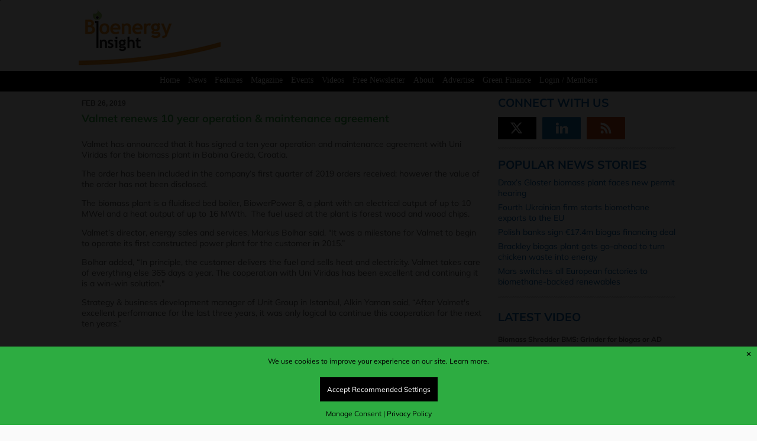

--- FILE ---
content_type: text/html; charset=UTF-8
request_url: https://www.bioenergy-news.com/news/valmet-renews-10-year-operation-maintenance-agreement/
body_size: 17838
content:
<!DOCTYPE html>
<html lang="en-US"> 
    <head>
        <meta http-equiv="Content-Type" content="text/html;charset=utf-8" />
        <meta http-equiv="X-UA-Compatible" content="IE=edge" />
        <meta name="viewport" content="width=device-width, initial-scale=1, maximum-scale=1">
        <meta http-equiv="Cache-Control" max-age=31536000 />
		<meta http-equiv="Expires" content="0" />
        			<meta name="twitter:card" content="summary_large_image">

<!-- Title -->
<meta property="og:title" content="Valmet renews 10 year operation &amp; maintenance agreement">
<meta name="twitter:title" content="Valmet renews 10 year operation &amp; maintenance agreement">

<!-- Site Name -->
<meta property="og:site_name" content="Bioenergy Insight">

<!-- URL -->
<meta property="og:url" content="https://www.bioenergy-news.com/news/valmet-renews-10-year-operation-maintenance-agreement/">

<!-- Description -->
<meta property="og:description" content="Valmet has announced that it has signed a ten year operation and maintenance agreement with Uni Viridas for the biomass plant in Babina Greda, Croatia. The order has been included in the company&rsquo;s first quarter of 2019 orders received; however the value of the order has not been disclosed. The biomass plant is a fluidised&hellip;">
<meta name="description" content="Valmet has announced that it has signed a ten year operation and maintenance agreement with Uni Viridas for the biomass plant in Babina Greda, Croatia. The order has been included in the company&rsquo;s first quarter of 2019 orders received; however the value of the order has not been disclosed. The biomass plant is a fluidised&hellip;">

<!-- Logo -->
<meta property="og:logo" content="https://www.bioenergy-news.com/images/logo.png">
									<meta property="og:image" content="https://media.woodcotemedia.com/upload/news_item_1551195886.jpg"/>
					<meta name="twitter:image" value='https://media.woodcotemedia.com/upload/news_item_1551195886.jpg'/>
								<meta property="og:type" content="website">
			         <link rel="icon" href="https://www.bioenergy-news.com/wp-content/themes/metropolis/favicon.png">
	
		<!--[if IE]>
			<link rel="shortcut icon" href="https://www.bioenergy-news.com/wp-content/themes/metropolis/favicon.ico">
		<![endif]-->
				<link rel="stylesheet" id="custom" href="https://www.bioenergy-news.com/wp-content/themes/metropolis/style.css?v=87" type="text/css" media="all" />
		<title>  Valmet renews 10 year operation &amp; maintenance agreement | Bioenergy Insight Magazine</title>
		
				<meta name='robots' content='max-image-preview:large, index, follow' />
	<style>img:is([sizes="auto" i], [sizes^="auto," i]) { contain-intrinsic-size: 3000px 1500px }</style>
	<script async src="https://www.googletagmanager.com/gtag/js?id=G-1P18NXTE6F"></script>
<script>
	window.dataLayer = window.dataLayer || [];
	function gtag(){dataLayer.push(arguments);}
</script><link rel='dns-prefetch' href='//challenges.cloudflare.com' />
<link rel='stylesheet' id='adsanity-default-css-css' href='https://www.bioenergy-news.com/wp-content/plugins/adsanity/dist/css/widget-default.css' type='text/css' media='screen' />
<link rel='stylesheet' id='wp-block-library-css' href='https://www.bioenergy-news.com/wp-includes/css/dist/block-library/style.min.css' type='text/css' media='all' />
<style id='classic-theme-styles-inline-css' type='text/css'>
/*! This file is auto-generated */
.wp-block-button__link{color:#fff;background-color:#32373c;border-radius:9999px;box-shadow:none;text-decoration:none;padding:calc(.667em + 2px) calc(1.333em + 2px);font-size:1.125em}.wp-block-file__button{background:#32373c;color:#fff;text-decoration:none}
</style>
<style id='global-styles-inline-css' type='text/css'>
:root{--wp--preset--aspect-ratio--square: 1;--wp--preset--aspect-ratio--4-3: 4/3;--wp--preset--aspect-ratio--3-4: 3/4;--wp--preset--aspect-ratio--3-2: 3/2;--wp--preset--aspect-ratio--2-3: 2/3;--wp--preset--aspect-ratio--16-9: 16/9;--wp--preset--aspect-ratio--9-16: 9/16;--wp--preset--color--black: #000000;--wp--preset--color--cyan-bluish-gray: #abb8c3;--wp--preset--color--white: #ffffff;--wp--preset--color--pale-pink: #f78da7;--wp--preset--color--vivid-red: #cf2e2e;--wp--preset--color--luminous-vivid-orange: #ff6900;--wp--preset--color--luminous-vivid-amber: #fcb900;--wp--preset--color--light-green-cyan: #7bdcb5;--wp--preset--color--vivid-green-cyan: #00d084;--wp--preset--color--pale-cyan-blue: #8ed1fc;--wp--preset--color--vivid-cyan-blue: #0693e3;--wp--preset--color--vivid-purple: #9b51e0;--wp--preset--gradient--vivid-cyan-blue-to-vivid-purple: linear-gradient(135deg,rgba(6,147,227,1) 0%,rgb(155,81,224) 100%);--wp--preset--gradient--light-green-cyan-to-vivid-green-cyan: linear-gradient(135deg,rgb(122,220,180) 0%,rgb(0,208,130) 100%);--wp--preset--gradient--luminous-vivid-amber-to-luminous-vivid-orange: linear-gradient(135deg,rgba(252,185,0,1) 0%,rgba(255,105,0,1) 100%);--wp--preset--gradient--luminous-vivid-orange-to-vivid-red: linear-gradient(135deg,rgba(255,105,0,1) 0%,rgb(207,46,46) 100%);--wp--preset--gradient--very-light-gray-to-cyan-bluish-gray: linear-gradient(135deg,rgb(238,238,238) 0%,rgb(169,184,195) 100%);--wp--preset--gradient--cool-to-warm-spectrum: linear-gradient(135deg,rgb(74,234,220) 0%,rgb(151,120,209) 20%,rgb(207,42,186) 40%,rgb(238,44,130) 60%,rgb(251,105,98) 80%,rgb(254,248,76) 100%);--wp--preset--gradient--blush-light-purple: linear-gradient(135deg,rgb(255,206,236) 0%,rgb(152,150,240) 100%);--wp--preset--gradient--blush-bordeaux: linear-gradient(135deg,rgb(254,205,165) 0%,rgb(254,45,45) 50%,rgb(107,0,62) 100%);--wp--preset--gradient--luminous-dusk: linear-gradient(135deg,rgb(255,203,112) 0%,rgb(199,81,192) 50%,rgb(65,88,208) 100%);--wp--preset--gradient--pale-ocean: linear-gradient(135deg,rgb(255,245,203) 0%,rgb(182,227,212) 50%,rgb(51,167,181) 100%);--wp--preset--gradient--electric-grass: linear-gradient(135deg,rgb(202,248,128) 0%,rgb(113,206,126) 100%);--wp--preset--gradient--midnight: linear-gradient(135deg,rgb(2,3,129) 0%,rgb(40,116,252) 100%);--wp--preset--font-size--small: 13px;--wp--preset--font-size--medium: 20px;--wp--preset--font-size--large: 36px;--wp--preset--font-size--x-large: 42px;--wp--preset--spacing--20: 0.44rem;--wp--preset--spacing--30: 0.67rem;--wp--preset--spacing--40: 1rem;--wp--preset--spacing--50: 1.5rem;--wp--preset--spacing--60: 2.25rem;--wp--preset--spacing--70: 3.38rem;--wp--preset--spacing--80: 5.06rem;--wp--preset--shadow--natural: 6px 6px 9px rgba(0, 0, 0, 0.2);--wp--preset--shadow--deep: 12px 12px 50px rgba(0, 0, 0, 0.4);--wp--preset--shadow--sharp: 6px 6px 0px rgba(0, 0, 0, 0.2);--wp--preset--shadow--outlined: 6px 6px 0px -3px rgba(255, 255, 255, 1), 6px 6px rgba(0, 0, 0, 1);--wp--preset--shadow--crisp: 6px 6px 0px rgba(0, 0, 0, 1);}:where(.is-layout-flex){gap: 0.5em;}:where(.is-layout-grid){gap: 0.5em;}body .is-layout-flex{display: flex;}.is-layout-flex{flex-wrap: wrap;align-items: center;}.is-layout-flex > :is(*, div){margin: 0;}body .is-layout-grid{display: grid;}.is-layout-grid > :is(*, div){margin: 0;}:where(.wp-block-columns.is-layout-flex){gap: 2em;}:where(.wp-block-columns.is-layout-grid){gap: 2em;}:where(.wp-block-post-template.is-layout-flex){gap: 1.25em;}:where(.wp-block-post-template.is-layout-grid){gap: 1.25em;}.has-black-color{color: var(--wp--preset--color--black) !important;}.has-cyan-bluish-gray-color{color: var(--wp--preset--color--cyan-bluish-gray) !important;}.has-white-color{color: var(--wp--preset--color--white) !important;}.has-pale-pink-color{color: var(--wp--preset--color--pale-pink) !important;}.has-vivid-red-color{color: var(--wp--preset--color--vivid-red) !important;}.has-luminous-vivid-orange-color{color: var(--wp--preset--color--luminous-vivid-orange) !important;}.has-luminous-vivid-amber-color{color: var(--wp--preset--color--luminous-vivid-amber) !important;}.has-light-green-cyan-color{color: var(--wp--preset--color--light-green-cyan) !important;}.has-vivid-green-cyan-color{color: var(--wp--preset--color--vivid-green-cyan) !important;}.has-pale-cyan-blue-color{color: var(--wp--preset--color--pale-cyan-blue) !important;}.has-vivid-cyan-blue-color{color: var(--wp--preset--color--vivid-cyan-blue) !important;}.has-vivid-purple-color{color: var(--wp--preset--color--vivid-purple) !important;}.has-black-background-color{background-color: var(--wp--preset--color--black) !important;}.has-cyan-bluish-gray-background-color{background-color: var(--wp--preset--color--cyan-bluish-gray) !important;}.has-white-background-color{background-color: var(--wp--preset--color--white) !important;}.has-pale-pink-background-color{background-color: var(--wp--preset--color--pale-pink) !important;}.has-vivid-red-background-color{background-color: var(--wp--preset--color--vivid-red) !important;}.has-luminous-vivid-orange-background-color{background-color: var(--wp--preset--color--luminous-vivid-orange) !important;}.has-luminous-vivid-amber-background-color{background-color: var(--wp--preset--color--luminous-vivid-amber) !important;}.has-light-green-cyan-background-color{background-color: var(--wp--preset--color--light-green-cyan) !important;}.has-vivid-green-cyan-background-color{background-color: var(--wp--preset--color--vivid-green-cyan) !important;}.has-pale-cyan-blue-background-color{background-color: var(--wp--preset--color--pale-cyan-blue) !important;}.has-vivid-cyan-blue-background-color{background-color: var(--wp--preset--color--vivid-cyan-blue) !important;}.has-vivid-purple-background-color{background-color: var(--wp--preset--color--vivid-purple) !important;}.has-black-border-color{border-color: var(--wp--preset--color--black) !important;}.has-cyan-bluish-gray-border-color{border-color: var(--wp--preset--color--cyan-bluish-gray) !important;}.has-white-border-color{border-color: var(--wp--preset--color--white) !important;}.has-pale-pink-border-color{border-color: var(--wp--preset--color--pale-pink) !important;}.has-vivid-red-border-color{border-color: var(--wp--preset--color--vivid-red) !important;}.has-luminous-vivid-orange-border-color{border-color: var(--wp--preset--color--luminous-vivid-orange) !important;}.has-luminous-vivid-amber-border-color{border-color: var(--wp--preset--color--luminous-vivid-amber) !important;}.has-light-green-cyan-border-color{border-color: var(--wp--preset--color--light-green-cyan) !important;}.has-vivid-green-cyan-border-color{border-color: var(--wp--preset--color--vivid-green-cyan) !important;}.has-pale-cyan-blue-border-color{border-color: var(--wp--preset--color--pale-cyan-blue) !important;}.has-vivid-cyan-blue-border-color{border-color: var(--wp--preset--color--vivid-cyan-blue) !important;}.has-vivid-purple-border-color{border-color: var(--wp--preset--color--vivid-purple) !important;}.has-vivid-cyan-blue-to-vivid-purple-gradient-background{background: var(--wp--preset--gradient--vivid-cyan-blue-to-vivid-purple) !important;}.has-light-green-cyan-to-vivid-green-cyan-gradient-background{background: var(--wp--preset--gradient--light-green-cyan-to-vivid-green-cyan) !important;}.has-luminous-vivid-amber-to-luminous-vivid-orange-gradient-background{background: var(--wp--preset--gradient--luminous-vivid-amber-to-luminous-vivid-orange) !important;}.has-luminous-vivid-orange-to-vivid-red-gradient-background{background: var(--wp--preset--gradient--luminous-vivid-orange-to-vivid-red) !important;}.has-very-light-gray-to-cyan-bluish-gray-gradient-background{background: var(--wp--preset--gradient--very-light-gray-to-cyan-bluish-gray) !important;}.has-cool-to-warm-spectrum-gradient-background{background: var(--wp--preset--gradient--cool-to-warm-spectrum) !important;}.has-blush-light-purple-gradient-background{background: var(--wp--preset--gradient--blush-light-purple) !important;}.has-blush-bordeaux-gradient-background{background: var(--wp--preset--gradient--blush-bordeaux) !important;}.has-luminous-dusk-gradient-background{background: var(--wp--preset--gradient--luminous-dusk) !important;}.has-pale-ocean-gradient-background{background: var(--wp--preset--gradient--pale-ocean) !important;}.has-electric-grass-gradient-background{background: var(--wp--preset--gradient--electric-grass) !important;}.has-midnight-gradient-background{background: var(--wp--preset--gradient--midnight) !important;}.has-small-font-size{font-size: var(--wp--preset--font-size--small) !important;}.has-medium-font-size{font-size: var(--wp--preset--font-size--medium) !important;}.has-large-font-size{font-size: var(--wp--preset--font-size--large) !important;}.has-x-large-font-size{font-size: var(--wp--preset--font-size--x-large) !important;}
:where(.wp-block-post-template.is-layout-flex){gap: 1.25em;}:where(.wp-block-post-template.is-layout-grid){gap: 1.25em;}
:where(.wp-block-columns.is-layout-flex){gap: 2em;}:where(.wp-block-columns.is-layout-grid){gap: 2em;}
:root :where(.wp-block-pullquote){font-size: 1.5em;line-height: 1.6;}
</style>
<link rel='stylesheet' id='adsanity-cas-css' href='https://www.bioenergy-news.com/cas-custom-sizes/' type='text/css' media='all' />
<link rel='stylesheet' id='contact-form-7-css' href='https://www.bioenergy-news.com/wp-content/plugins/contact-form-7/includes/css/styles.css' type='text/css' media='all' />
<link rel='stylesheet' id='ctf_styles-css' href='https://www.bioenergy-news.com/wp-content/plugins/custom-twitter-feeds/css/ctf-styles.min.css' type='text/css' media='all' />
<link rel='stylesheet' id='wpcf7-redirect-script-frontend-css' href='https://www.bioenergy-news.com/wp-content/plugins/wpcf7-redirect/build/assets/frontend-script.css' type='text/css' media='all' />
<link rel='stylesheet' id='gcp-style-css' href='https://www.bioenergy-news.com/wp-content/plugins/consent/assets/css/style.css' type='text/css' media='all' />
<script type="text/javascript" src="https://www.bioenergy-news.com/wp-includes/js/jquery/jquery.min.js" id="jquery-core-js"></script>
<script type="text/javascript" src="https://www.bioenergy-news.com/wp-includes/js/jquery/jquery-migrate.min.js" id="jquery-migrate-js"></script>
<script type="text/javascript" src="https://www.bioenergy-news.com/wp-content/plugins/tankbase-magazine-widget/js/tankbasemagazine.js" id="tankbasemagazine-script-js"></script>
<script type="text/javascript" id="gcp-consent-js-extra">
/* <![CDATA[ */
var gcp_options = {"ga4_or_gtm":"BOTH","ga4_tracking_id":"G-1P18NXTE6F","gtm_tracking_id":"GTM-ML7G7F4","intro_text":"We use cookies to improve your experience on our site.","cookie_page_link_text":"Learn more.","cookie_page_link_url":"https:\/\/www.bioenergy-news.com\/cookies","privacy_page_link_text":"Privacy Policy","privacy_page_link_url":"https:\/\/www.bioenergy-news.com\/terms_and_conditions","manage_text":"We use cookies to enhance your browsing experience and enable essential functions on our website. Some cookies are categorised as \"Necessary\" are automatically stored on your browser as they are crucial for the basic operation of the site - they can no be adjusted using these tools. Additionally, we use third-party cookies to help us analyse your usage of the website. These cookies are stored in your browser only with your prior consent. You have the option to enable or disable some or all of these cookies.","stat_description":"Statistical or analytical cookies are used to gain insights into how visitors interact with the website. These cookies collect data on metrics like visitor count, bounce rate, traffic sources, and more, helping us understand and improve site performance.","advert_description":"Advertisement cookies deliver personalised ads based on the pages you previously visited and help analyse the effectiveness of ad campaigns.","visit_cookie_page_text":"Visit Cookie Policy Page","visit_cookie_page_url":"https:\/\/www.bioenergy-news.com\/cookies","background_start_box":"#2dac41","background_start_box_text":"#000000","background_reopen_box":"#ffffff","background_reopen_text":"#000000","background_button_color":"#000000","background_button_color_text":"#ffffff","background_button_color_hover":"#cccccc","background_button_color_text_hover":"#ffffff","button_accept_initial":"Accept Recommended Settings","button_decline_initial":"Decline","button_accept_all":"Accept All","button_reject_all":"Reject All","button_save_pref":"Save Preferences","manage_consent_link_text":"Manage Consent","manage_consent_heading":"Manage Cookie Consent","statistical_cookies":"Statistical Cookies","advertising_cookies":"Advertising Cookies","reopen_text":"Cookie Consent","ccp":"default"};
/* ]]> */
</script>
<script type="text/javascript" src="https://www.bioenergy-news.com/wp-content/plugins/consent/assets/js/consent.js" id="gcp-consent-js"></script>
<link rel="https://api.w.org/" href="https://www.bioenergy-news.com/wp-json/" /><link rel="alternate" title="JSON" type="application/json" href="https://www.bioenergy-news.com/wp-json/wp/v2/news/5821" /><link rel="alternate" title="oEmbed (JSON)" type="application/json+oembed" href="https://www.bioenergy-news.com/wp-json/oembed/1.0/embed?url=https%3A%2F%2Fwww.bioenergy-news.com%2Fnews%2Fvalmet-renews-10-year-operation-maintenance-agreement%2F" />
<link rel="alternate" title="oEmbed (XML)" type="text/xml+oembed" href="https://www.bioenergy-news.com/wp-json/oembed/1.0/embed?url=https%3A%2F%2Fwww.bioenergy-news.com%2Fnews%2Fvalmet-renews-10-year-operation-maintenance-agreement%2F&#038;format=xml" />
<!-- Stream WordPress user activity plugin v4.1.1 -->
<!-- Analytics by WP Statistics - https://wp-statistics.com -->
		<style type="text/css" id="wp-custom-css">
			
#consent-modal .modal-buttons button, #optInButton, #optOutButton {
    padding: 12px !important;
}

#optOutButton {
	display: none !important;
}

.second_video .custom-html-widget {
  position: relative;
  width: 100%;  /* Assuming the column has 100% width, adjust if different */
  padding-bottom: 56.25%; /* 16:9 aspect ratio for YouTube videos */
  overflow: hidden;
}

.custom-html-widget iframe {
  position: absolute;
  top: 0;
  left: 0;
  width: 100%;
  height: 100%;
  border: 0;
}

.saf-sup-left {
margin-top:48px;
display:inline-block;
width:60%;
padding-right:24px;
vertical-align:top;
}

.saf-sup-left-inner {
display:inline-block;
width:60%;
padding-right:24px;
vertical-align:top;
}

.saf-sup-right-inner {
display:inline-block;
width:38%;
vertical-align:top;
}

.saf-sup-right {
display:inline-block;
width:38%;
vertical-align:top;
}

@media screen and (max-width: 600px) {

.saf-sup-left, .saf-sup-left-inner,.saf-sup-right-inner, .saf-sup-right {
display:block;
width:100%;
padding-right:0;
	}
}

.ctct-inline-form .ctct-form-button {
    background-color: #0078c1 !important;
    border: 1px solid #0078c1;
    color: #ffffff;
    padding: 20px !important;
}

/* Form Wrapper */
.modern-form-wrapper {
    background: #f8f9fa;
    padding: 20px;
    border-radius: 8px;
    box-shadow: 0 3px 8px rgba(0, 0, 0, 0.1);
    max-width: 800px;
    margin: 0 auto;
    font-family: -apple-system, BlinkMacSystemFont, 'Segoe UI', Roboto, sans-serif;
    display: grid;
    gap: 10px;
}

.modern-form-wrapper p {
margin:0;
padding: 0;
}
/* Two-Column Grid on Desktop */
@media (min-width: 768px) {
    .modern-form-wrapper {
        grid-template-columns: 1fr 1fr; /* Two equal columns */
    }
    .form-row.half-width {
        margin-bottom: 0; /* No extra margin in grid */
    }
    .form-row.full-width {
        grid-column: span 2; /* Full-width rows span both columns */
    }
}

/* Single-Column on Mobile */
@media (max-width: 767px) {
    .modern-form-wrapper {
        grid-template-columns: 1fr; /* Single column */
        padding: 15px;
        margin: 0 10px;
    }
    .form-row.half-width,
    .form-row.full-width {
        grid-column: span 1;
    }
.form-input {
    width: 95% !important;
	}
}

/* Form Rows */
.form-row {
    margin-bottom: 10px;
}

/* Labels */
.modern-form-wrapper label {
    display: block;
    font-weight: 600;
    color: #333;
    margin-bottom: 6px;
    font-size: 15px;
}

/* Required Asterisk */
.required {
    color: #d32f2f;
    font-size: 13px;
    margin-left: 3px;
}

/* Inputs and Select */
.form-input {
    width: 100%;
    padding: 10px;
    border: 1px solid #ccc;
    border-radius: 5px;
    font-size: 15px;
    transition: border-color 0.3s, box-shadow 0.3s;
    background: #fff;
    box-sizing: border-box;
}

.form-input:focus {
    outline: none;
    border-color: #007bff;
    box-shadow: 0 0 4px rgba(0, 123, 255, 0.3);
}

/* Select Dropdown with Pseudo-Element Arrow */
.ctct-select-element {
    appearance: none;
    -webkit-appearance: none;
    -moz-appearance: none;
    background: #fff;
    padding-right: 25px;
    position: relative;
}

.ctct-select-element::after {
    content: '';
    position: absolute;
    right: 8px;
    top: 50%;
    transform: translateY(-50%);
    width: 0;
    height: 0;
    border-left: 4px solid transparent;
    border-right: 4px solid transparent;
    border-top: 4px solid #333;
    pointer-events: none;
}

/* Checkboxes */
.checkbox-group {
    display: flex;
    flex-direction: column;
    gap: 6px;
}

.form-checkbox input[type="checkbox"] {
    margin-right: 8px;
    width: 16px;
    height: 16px;
    vertical-align: middle;
}

.checkbox-note {
    font-size: 11px;
    color: #666;
    margin-top: 4px;
    display: block;
}

/* Submit Button */
.submit-button {
    background: #007bff;
    color: #fff;
    padding: 10px 20px;
    border: none;
    border-radius: 5px;
    font-size: 15px;
    cursor: pointer;
    transition: background 0.3s;
    width: 100%;
    text-align: center;
}

.submit-button:hover {
    background: #0056b3;
}

/* Turnstile (CAPTCHA) */
.cf-turnstile {
    margin: 10px 0;
}

/* Error and Success Messages */
.wpcf7-form-control.wpcf7-not-valid {
    border-color: #d32f2f;
}

.wpcf7-response-output {
    margin: 8px 0 0 0; /* Reduced margin-top from 10px, no bottom margin */
    padding: 6px; /* Reduced from 8px */
    border-radius: 5px;
    font-size: 13px;
    line-height: 1.4; /* Tighter line height */
    display: block;
    width: 100%;
    box-sizing: border-box;
}

.wpcf7-mail-sent-ok {
    background: #d4edda;
    color: #155724;
    border: 1px solid #c3e6cb;
}

.wpcf7-validation-errors,
.wpcf7-spam-blocked {
    background: #f8d7da;
    color: #721c24;
    border: 1px solid #f5c6cb;
}

/* Target the error message with high specificity */
div.wpcf7-form .wpcf7-response-output {
    margin: 8px 0 0 0 !important; /* Top margin only, no bottom */
    padding: 6px !important;
    border-radius: 5px;
    font-size: 13px;
    line-height: 1.4;
    display: block;
    width: 100%;
    box-sizing: border-box;
    border: 1px solid transparent !important;
}

/* Style validation errors */
div.wpcf7-form .wpcf7-response-output.wpcf7-validation-errors,
div.wpcf7-form .wpcf7-response-output.wpcf7-spam-blocked {
    background: #f8d7da;
    color: #721c24;
    border-color: #f5c6cb !important;
}

/* Style success messages */
div.wpcf7-form .wpcf7-response-output.wpcf7-mail-sent-ok {
    background: #d4edda;
    color: #155724;
    border-color: #c3e6cb !important;
}

/* Remove extra space after the error message */
div.wpcf7-form .wpcf7-response-output + * {
    margin-top: 0 !important;
}

.wpcf7-not-valid-tip {
    color: #dc3232;
    font-size: 0;
    font-weight: normal;
    display: none;
}

.wpcf7-list-item {
    display: inline-block;
    margin: 0 0 0 0em;
}


.ctct-form-embed.form_0 .ctct-form-custom .ctct-form-button {
    background-color: #0078c1;
    border: 1px solid #0078c1;
    /* color: #ffffff; */
    background: #1a73e8 !important;
    padding: 16px !important;
    font-size: 24px;
}
a
.sk-ww-twitter-feed .sk-header-top {
        display: none !important;
    }

/* Branding link */
.sk_branding, .sk-ww-twitter-feed a[href*="sociablekit.com"] {
    font-size: 10px !important; /* Smaller branding text */
    opacity: 0.7 !important; /* Slightly faded but visible */
    line-height: 1.2 !important; /* Tighter spacing */
}		</style>
						
		<script src="https://www.bioenergy-news.com/js/placeholder.js"></script>
		
		<script>
			
			jQuery( document ).ready(function() {
				
				jQuery('#error_close').click(function() {
					jQuery("#dark_wrap,.error_msgs").css({display:'none'});
					jQuery("#newsletter_overlay").css({display:'none'});
					jQuery("#newsletter_overlay_2").css({display:'none'});
					jQuery("body").css({position:'relative'});
				});
				
				var image_select = "";
				image_select = jQuery("#image_select_b").val(); 
				if (image_select != "") { 
					jQuery("#image_select_b").after('<div style="width: 320px;height: 150px;overflow:hidden;"><iframe class="frame" src="https://www.bioenergy-news.com/cap_get.php" scrolling="no" frameBorder="0"></iframe></div>');
				}		
						
				jQuery(function(){    
					jQuery.fn.center = function () {
						this.css("position","absolute");
						this.css("top", ( jQuery(window).height() - this.height() ) / 3  + "px");
						this.css("left", ( jQuery(window).width() - this.width() ) / 2 + "px");
						return this;
					}
					jQuery("#newsletter_overlay").center();   // on page load div will be centered                                                
					jQuery(window).resize(function(){ // whatever the screen size this
					   jQuery("#newsletter_overlay").center();	// this will make it center when 
					}); // window resize happens
					jQuery("#newsletter_overlay_2").center();   // on page load div will be centered                                                
					jQuery(window).resize(function(){ // whatever the screen size this
					   jQuery("#newsletter_overlay_2").center();	// this will make it center when 
					}); // window resize happens
				});
				
				
				
				jQuery("#dark_wrap").click(function(){	
					deactivate_dark_wrap();
					jQuery("#dark_wrap,.error_msgs").css({display:'none'});
				});

				jQuery("#topxcorner").click(function(){	
					createCookie('overlay_advert','xnewsletter', 1);
					deactivate_dark_wrap();
				});

				jQuery("#topxcorner_2").click(function(){	
					createCookie('NEWSLETTER','xnewsletter2', 1);
					deactivate_dark_wrap();
				});
				
				jQuery("#free_signup").click(function(){	
					createCookie('overlay_advert','snewsletter', 1);
					deactivate_dark_wrap();
				});

				jQuery("#free_signup_2").click(function(){	
					createCookie('NEWSLETTER','snewsletter_2', 1);
					deactivate_dark_wrap();
				});

				let visited = "";
				
				let visited_2 = "";
								visited_2 = readCookie('NEWSLETTER');
			
				if (!visited_2) { 
					//console.log("here:"+ visited_2);
					if (document.cookie.indexOf('overlay_advert') >= 0) {
						//console.log("hello");
						setTimeout(function(){
							var tar_2 = jQuery('#newsletter_overlay_2');
							tar_2.fadeIn().animate({top: 150}, {duration: 900, queue: false}, function() {
							});
							activate_dark_wrap_2();
						}, 10000);
					}
					else {
						createCookie('overlay_advert','xnewsletter', 1);
					}
				}
							});

			function activate_dark_wrap_error() {		
				jQuery("#dark_wrap").css({width:'100%',height:'100%',display:'block'});
			}
				
			function activate_dark_wrap() {		
				jQuery("#dark_wrap").css({width:'100%',height:'100%',display:'block'});
				jQuery("#newsletter_overlay").css({display:'block'});
				jQuery("body").css({position:'fixed'});
			}

			function activate_dark_wrap_2() {		
				jQuery("#dark_wrap").css({width:'100%',height:'100%',display:'block'});
				jQuery("#newsletter_overlay_2").css({display:'block'});
				jQuery("body").css({position:'fixed'});
			}
			
			function activate_dark_wrap_err() {
				jQuery("#dark_wrap").css({width:'100%',height:'100%',display:'block'});
			}
			
			function deactivate_dark_wrap() {
				jQuery("#dark_wrap").css({width:'0',height:'0',display:'none'});
				jQuery("#newsletter_overlay").css({display:'none'});
				jQuery("#newsletter_overlay_2").css({display:'none'});
				jQuery("body").css({position:'relative'});
			}
			
			function deactivate_dark_wrap_err() {
				jQuery("#dark_wrap").css({width:'0',height:'0',display:'none'});
				jQuery("#newsletter_overlay").css({display:'none'});
				jQuery("#newsletter_overlay_2").css({display:'none'});
				jQuery("body").css({position:'relative'});
			}
			
			function createCookie(name,value,days) {
				if (days) {
				  var date = new Date();
				  date.setTime(date.getTime()+(days*24*60*60*1000));
				  var expires = "; expires="+date.toGMTString();
				  console.log(expires);
				} else {
					var expires = "";
				}
				document.cookie = name+"="+value+expires+"; path=/";
			}
			
			function readCookie(name) {
				var nameEQ = name + "=";
				var ca = document.cookie.split(';');
				for(var i=0;i < ca.length;i++) {
				  var c = ca[i];
				  while (c.charAt(0)==' ') c = c.substring(1,c.length);
				  if (c.indexOf(nameEQ) == 0) return c.substring(nameEQ.length,c.length);
				}
				return null;
			}
		</script>
		
						<style>
				.only-logged-out { display:inline-block !important; }
				.only-logged-in { display: none !important; }
				</style>
				
		

  
	</head>
<body class="wp-singular news-template-default single single-news postid-5821 wp-theme-metropolis" >
	<div id='dark_wrap'></div>
	<div id='dark_wrap_cookies'></div>
 		
		<div id='newsletter_overlay_2'>
						<div id='free_signup_2'>
<div id="qq-17058" class="qq-250x250 adsanity-250x250 alignnone adsanity-alignnone"
><div class="adsanity-inner">

<div class="adsanity-gati" data-title="Biogas Pop up 2026"><a rel="nofollow" href="https://www.bioenergy-news.com/ads/biogas-pop-up-2026/"  target="_blank"><img src="https://www.bioenergy-news.com/wp-content/uploads/2025/10/biogas_26_anim_1080x1080.gif" class="no-lazy-load wp-post-image" alt="" decoding="async" fetchpriority="high" /></a></div>
</div></div>

</div>
						<div id='topxcorner_2'><img src='https://www.bioenergy-news.com/images/close.png'></div>
		</div>
			
				<div id='cookie_message'></div>
		<noscript>
  					</noscript>
		<div id='mobile_detect'></div>
		<div id="container" style="position:relative;">
			
			<div class="desktop_header">
				<div id='logo_and_banner_advert' style='padding: 15px 10px 10px 5px; max-width: 1024px; margin: 0 auto;'>
					<div class='logo_desktop' style='padding: 0;float: left;width: 30%;'>
						<a href='https://www.bioenergy-news.com'><img src='https://www.bioenergy-news.com/images/logo.png' alt='logo' /></a>
					</div>
					<div class='banner_top'>
										</div>
				</div>
				<div id="cssmenu">	
							<ul id="cid" class="cm"><li id="nav-menu-item-1311" class="counter_1 plid_0 menu-item menu-item-type-post_type menu-item-object-advanced_page menu-item-home"><a  href="https://www.bioenergy-news.com/home/?v=d" class="menu-link main-menu-link" >Home</a></li>
<li id="nav-menu-item-1312" class="counter_2 plid_0 menu-item menu-item-type-custom menu-item-object-custom menu-item-has-children"><a  href="https://www.bioenergy-news.com/news_feed/?v=d" class="menu-link main-menu-link" >News</a>
<ul class="sub-menu ci_1">
	<li id="nav-menu-item-1313" class="counter_2 plid_1312 menu-item menu-item-type-custom menu-item-object-custom is_child"><a  href="https://www.bioenergy-news.com/news_feed/biogas/?v=d" class="menu-link sub-menu-link" >Biogas News</a></li>
	<li id="nav-menu-item-1314" class="counter_2 plid_1312 menu-item menu-item-type-custom menu-item-object-custom is_child"><a  href="https://www.bioenergy-news.com/news_feed/biomass/?v=d" class="menu-link sub-menu-link" >Biomass News</a></li>
	<li id="nav-menu-item-1315" class="counter_2 plid_1312 menu-item menu-item-type-custom menu-item-object-custom is_child"><a  href="https://www.bioenergy-news.com/news_feed/pellets/?v=d" class="menu-link sub-menu-link" >Pellet News</a></li>
	<li id="nav-menu-item-1316" class="counter_2 plid_1312 menu-item menu-item-type-custom menu-item-object-custom is_child"><a  href="https://www.bioenergy-news.com/news_feed/bio-other/?v=d" class="menu-link sub-menu-link" >Other News</a></li>
	<li id="nav-menu-item-1317" class="counter_2 plid_1312 menu-item menu-item-type-custom menu-item-object-custom is_child"><a  href="https://www.bioenergy-news.com/news_feed/product/?v=d" class="menu-link sub-menu-link" >Product News</a></li>
</ul>
</li>
<li id="nav-menu-item-1318" class="counter_3 plid_0 menu-item menu-item-type-custom menu-item-object-custom"><a  href="https://www.bioenergy-news.com/feature-news-feed/?v=d" class="menu-link main-menu-link" >Features</a></li>
<li id="nav-menu-item-1319" class="counter_4 plid_0 menu-item menu-item-type-post_type menu-item-object-page menu-item-has-children"><a  href="https://www.bioenergy-news.com/latest_magazine/?v=d" class="menu-link main-menu-link" >Magazine</a>
<ul class="sub-menu ci_2">
	<li id="nav-menu-item-1340" class="counter_4 plid_1319 menu-item menu-item-type-post_type menu-item-object-page is_child"><a  href="https://www.bioenergy-news.com/free-copy-request/?v=d" class="menu-link sub-menu-link" >Free Copy Request</a></li>
	<li id="nav-menu-item-1321" class="counter_4 plid_1319 menu-item menu-item-type-post_type menu-item-object-page is_child"><a  href="https://www.bioenergy-news.com/shop/?v=d" class="menu-link sub-menu-link" >Subscribe</a></li>
	<li id="nav-menu-item-1322" class="counter_4 plid_1319 menu-item menu-item-type-post_type menu-item-object-page is_child"><a  href="https://www.bioenergy-news.com/latest_magazine/?v=d" class="menu-link sub-menu-link" >Latest Magazine</a></li>
	<li id="nav-menu-item-1323" class="counter_4 plid_1319 menu-item menu-item-type-post_type menu-item-object-page is_child"><a  href="https://www.bioenergy-news.com/past_issues/?v=d" class="menu-link sub-menu-link" >Past Issues</a></li>
</ul>
</li>
<li id="nav-menu-item-1324" class="counter_5 plid_0 menu-item menu-item-type-post_type menu-item-object-page"><a  href="https://www.bioenergy-news.com/global_events/?v=d" class="menu-link main-menu-link" >Events</a></li>
<li id="nav-menu-item-1325" class="counter_6 plid_0 menu-item menu-item-type-post_type menu-item-object-page"><a  href="https://www.bioenergy-news.com/videos/?v=d" class="menu-link main-menu-link" >Videos</a></li>
<li id="nav-menu-item-1348" class="counter_7 plid_0 menu-item menu-item-type-post_type menu-item-object-page"><a  href="https://www.bioenergy-news.com/register_newsletter/?v=d" class="menu-link main-menu-link" >Free Newsletter</a></li>
<li id="nav-menu-item-1327" class="counter_8 plid_0 menu-item menu-item-type-post_type menu-item-object-advanced_page menu-item-has-children"><a  href="https://www.bioenergy-news.com/about/?v=d" class="menu-link main-menu-link" >About</a>
<ul class="sub-menu ci_3">
	<li id="nav-menu-item-1428" class="counter_8 plid_1327 menu-item menu-item-type-post_type menu-item-object-advanced_page is_child"><a  href="https://www.bioenergy-news.com/about/?v=d" class="menu-link sub-menu-link" >About</a></li>
	<li id="nav-menu-item-1328" class="counter_8 plid_1327 menu-item menu-item-type-post_type menu-item-object-page is_child"><a  href="https://www.bioenergy-news.com/bioenergy-testimonials/?v=d" class="menu-link sub-menu-link" >Testimonials</a></li>
</ul>
</li>
<li id="nav-menu-item-1329" class="counter_9 plid_0 menu-item menu-item-type-post_type menu-item-object-advanced_page"><a  href="https://www.bioenergy-news.com/advertise/?v=d" class="menu-link main-menu-link" >Advertise</a></li>
<li id="nav-menu-item-15856" class="counter_10 plid_0 menu-item menu-item-type-post_type menu-item-object-page"><a  href="https://www.bioenergy-news.com/bioespecial/?v=d" class="menu-link main-menu-link" >Green Finance</a></li>
<li id="nav-menu-item-1333" class="counter_11 plid_0 only-logged-out menu-item menu-item-type-post_type menu-item-object-page menu-item-has-children"><a  href="https://www.bioenergy-news.com/mobile_login/?v=d" class="menu-link main-menu-link" >Login / Members</a>
<ul class="sub-menu ci_4">
	<li id="nav-menu-item-1334" class="counter_11 plid_1333 menu-item menu-item-type-post_type menu-item-object-page is_child"><a  href="https://www.bioenergy-news.com/mobile_login/?v=d" class="menu-link sub-menu-link" >Login</a></li>
	<li id="nav-menu-item-1335" class="counter_11 plid_1333 menu-item menu-item-type-post_type menu-item-object-page is_child"><a  href="https://www.bioenergy-news.com/register_new_user/?v=d" class="menu-link sub-menu-link" >New Member</a></li>
</ul>
</li>
<li id="nav-menu-item-1330" class="counter_12 plid_0 only-logged-in menu-item menu-item-type-post_type menu-item-object-page menu-item-has-children"><a  href="https://www.bioenergy-news.com/my_account/?v=d" class="menu-link main-menu-link" >My Account</a>
<ul class="sub-menu ci_5">
	<li id="nav-menu-item-1331" class="counter_12 plid_1330 menu-item menu-item-type-post_type menu-item-object-page is_child"><a  href="https://www.bioenergy-news.com/edit_user/?v=d" class="menu-link sub-menu-link" >Edit User</a></li>
	<li id="nav-menu-item-1332" class="counter_12 plid_1330 menu-item menu-item-type-custom menu-item-object-custom is_child"><a  href="https://www.bioenergy-news.com/user-login/?process_logout=logout&amp;?v=d" class="menu-link sub-menu-link" >Logout</a></li>
</ul>
</li>
</ul>							</div>
				
			
								<div class='top_banner_advert'>
								</div>
			</div>
			
				
			<div class="phone_tablet_header">
				<div id='logo_and_banner_advert'>
						<div class='logo_phone'><a href='https://www.bioenergy-news.com'><img class='mobile_logo' style='' src='https://www.bioenergy-news.com/images/mobile-logo.png' alt='logo' /></a></div>
					
						<div class='banner_top'>
												</div>
					<div style='padding-bottom:5px;'></div>
				</div>
				<div id='metropolis_menu_bar'>
					<span class='mobile_menu_item'><img id='rmb_button' class='rmb_button' src='https://www.bioenergy-news.com/wp-content/themes/metropolis/images/menu-hide.png' alt='menu'></span>				</div>
			
				<div style='clear:both;'></div>
				<div class='pt_nav_container'>
					<nav id="pt_menu">
						<div id="accordion_top_nav" class="new_accord"><div id="m-nav-menu-item-1311" class="plid_0  menu-item menu-item-type-post_type menu-item-object-advanced_page menu-item-home"><span class='metropolis_link_container'><a  href="https://www.bioenergy-news.com/home/?v=m" class="menu-link main-menu-link" >Home</a></span></div><div id="m-nav-menu-item-1312" class="plid_0  menu-item menu-item-type-custom menu-item-object-custom menu-item-has-children"><span class='uparrowclick'></span><span class='metropolis_link_container'><a  href="https://www.bioenergy-news.com/news_feed/?v=m" class="menu-link main-menu-link" >News</a></span>
<div class="top-sub-menu pii_1312">
	<div id="m-nav-menu-item-1313" class="plid_1312  menu-item menu-item-type-custom menu-item-object-custom"><span class='metropolis_link_container'><a  href="https://www.bioenergy-news.com/news_feed/biogas/?v=m" class="menu-link sub-menu-link" >Biogas News</a></span></div>	<div id="m-nav-menu-item-1314" class="plid_1312  menu-item menu-item-type-custom menu-item-object-custom"><span class='metropolis_link_container'><a  href="https://www.bioenergy-news.com/news_feed/biomass/?v=m" class="menu-link sub-menu-link" >Biomass News</a></span></div>	<div id="m-nav-menu-item-1315" class="plid_1312  menu-item menu-item-type-custom menu-item-object-custom"><span class='metropolis_link_container'><a  href="https://www.bioenergy-news.com/news_feed/pellets/?v=m" class="menu-link sub-menu-link" >Pellet News</a></span></div>	<div id="m-nav-menu-item-1316" class="plid_1312  menu-item menu-item-type-custom menu-item-object-custom"><span class='metropolis_link_container'><a  href="https://www.bioenergy-news.com/news_feed/bio-other/?v=m" class="menu-link sub-menu-link" >Other News</a></span></div>	<div id="m-nav-menu-item-1317" class="plid_1312  menu-item menu-item-type-custom menu-item-object-custom"><span class='metropolis_link_container'><a  href="https://www.bioenergy-news.com/news_feed/product/?v=m" class="menu-link sub-menu-link" >Product News</a></span></div></div>
</div><div id="m-nav-menu-item-1318" class="plid_0  menu-item menu-item-type-custom menu-item-object-custom"><span class='metropolis_link_container'><a  href="https://www.bioenergy-news.com/feature-news-feed/?v=m" class="menu-link main-menu-link" >Features</a></span></div><div id="m-nav-menu-item-1319" class="plid_0  menu-item menu-item-type-post_type menu-item-object-page menu-item-has-children"><span class='uparrowclick'></span><span class='metropolis_link_container'><a  href="https://www.bioenergy-news.com/latest_magazine/?v=m" class="menu-link main-menu-link" >Magazine</a></span>
<div class="top-sub-menu pii_1319">
	<div id="m-nav-menu-item-1340" class="plid_1319  menu-item menu-item-type-post_type menu-item-object-page"><span class='metropolis_link_container'><a  href="https://www.bioenergy-news.com/free-copy-request/?v=m" class="menu-link sub-menu-link" >Free Copy Request</a></span></div>	<div id="m-nav-menu-item-1321" class="plid_1319  menu-item menu-item-type-post_type menu-item-object-page"><span class='metropolis_link_container'><a  href="https://www.bioenergy-news.com/shop/?v=m" class="menu-link sub-menu-link" >Subscribe</a></span></div>	<div id="m-nav-menu-item-1322" class="plid_1319  menu-item menu-item-type-post_type menu-item-object-page"><span class='metropolis_link_container'><a  href="https://www.bioenergy-news.com/latest_magazine/?v=m" class="menu-link sub-menu-link" >Latest Magazine</a></span></div>	<div id="m-nav-menu-item-1323" class="plid_1319  menu-item menu-item-type-post_type menu-item-object-page"><span class='metropolis_link_container'><a  href="https://www.bioenergy-news.com/past_issues/?v=m" class="menu-link sub-menu-link" >Past Issues</a></span></div></div>
</div><div id="m-nav-menu-item-1324" class="plid_0  menu-item menu-item-type-post_type menu-item-object-page"><span class='metropolis_link_container'><a  href="https://www.bioenergy-news.com/global_events/?v=m" class="menu-link main-menu-link" >Events</a></span></div><div id="m-nav-menu-item-1325" class="plid_0  menu-item menu-item-type-post_type menu-item-object-page"><span class='metropolis_link_container'><a  href="https://www.bioenergy-news.com/videos/?v=m" class="menu-link main-menu-link" >Videos</a></span></div><div id="m-nav-menu-item-1348" class="plid_0  menu-item menu-item-type-post_type menu-item-object-page"><span class='metropolis_link_container'><a  href="https://www.bioenergy-news.com/register_newsletter/?v=m" class="menu-link main-menu-link" >Free Newsletter</a></span></div><div id="m-nav-menu-item-1327" class="plid_0  menu-item menu-item-type-post_type menu-item-object-advanced_page menu-item-has-children"><span class='uparrowclick'></span><span class='metropolis_link_container'><a  href="https://www.bioenergy-news.com/about/?v=m" class="menu-link main-menu-link" >About</a></span>
<div class="top-sub-menu pii_1327">
	<div id="m-nav-menu-item-1428" class="plid_1327  menu-item menu-item-type-post_type menu-item-object-advanced_page"><span class='metropolis_link_container'><a  href="https://www.bioenergy-news.com/about/?v=m" class="menu-link sub-menu-link" >About</a></span></div>	<div id="m-nav-menu-item-1328" class="plid_1327  menu-item menu-item-type-post_type menu-item-object-page"><span class='metropolis_link_container'><a  href="https://www.bioenergy-news.com/bioenergy-testimonials/?v=m" class="menu-link sub-menu-link" >Testimonials</a></span></div></div>
</div><div id="m-nav-menu-item-1329" class="plid_0  menu-item menu-item-type-post_type menu-item-object-advanced_page"><span class='metropolis_link_container'><a  href="https://www.bioenergy-news.com/advertise/?v=m" class="menu-link main-menu-link" >Advertise</a></span></div><div id="m-nav-menu-item-15856" class="plid_0  menu-item menu-item-type-post_type menu-item-object-page"><span class='metropolis_link_container'><a  href="https://www.bioenergy-news.com/bioespecial/?v=m" class="menu-link main-menu-link" >Green Finance</a></span></div><div id="m-nav-menu-item-1333" class="plid_0  only-logged-out menu-item menu-item-type-post_type menu-item-object-page menu-item-has-children"><span class='uparrowclick'></span><span class='metropolis_link_container'><a  href="https://www.bioenergy-news.com/mobile_login/?v=m" class="menu-link main-menu-link" >Login / Members</a></span>
<div class="top-sub-menu pii_1333">
	<div id="m-nav-menu-item-1334" class="plid_1333  menu-item menu-item-type-post_type menu-item-object-page"><span class='metropolis_link_container'><a  href="https://www.bioenergy-news.com/mobile_login/?v=m" class="menu-link sub-menu-link" >Login</a></span></div>	<div id="m-nav-menu-item-1335" class="plid_1333  menu-item menu-item-type-post_type menu-item-object-page"><span class='metropolis_link_container'><a  href="https://www.bioenergy-news.com/register_new_user/?v=m" class="menu-link sub-menu-link" >New Member</a></span></div></div>
</div><div id="m-nav-menu-item-1330" class="plid_0  only-logged-in menu-item menu-item-type-post_type menu-item-object-page menu-item-has-children"><span class='uparrowclick'></span><span class='metropolis_link_container'><a  href="https://www.bioenergy-news.com/my_account/?v=m" class="menu-link main-menu-link" >My Account</a></span>
<div class="top-sub-menu pii_1330">
	<div id="m-nav-menu-item-1331" class="plid_1330  menu-item menu-item-type-post_type menu-item-object-page"><span class='metropolis_link_container'><a  href="https://www.bioenergy-news.com/edit_user/?v=m" class="menu-link sub-menu-link" >Edit User</a></span></div>	<div id="m-nav-menu-item-1332" class="plid_1330  menu-item menu-item-type-custom menu-item-object-custom"><span class='metropolis_link_container'><a  href="https://www.bioenergy-news.com/user-login/?process_logout=logout&amp;?v=m" class="menu-link sub-menu-link" >Logout</a></span></div></div>
</div></div>					</nav>	
					
				</div>
									
				<div class='top_banner_advert_alt'>
									</div>
			</div><style>
	.not-logged a {
		color: #fff !important;
		text-decoration: underline !important;
	}

	.not-logged a:hover {
		color: #fff !important;
		text-decoration: underline !important;
	}
</style>
<div id="content">
	<div id="inner-content" class="wrap">
		<div id="main">
			<article itemscope itemtype='http://schema.org/NewsArticle' class='full_news_item'><header><time itemprop='datePublished' class='news_date' style='width:100%;text-align:left;' datetime='2019-02-26'>Feb 26, 2019</time></header><h1 itemprop='headline' class='news_headline'>Valmet renews 10 year operation &amp; maintenance agreement</h1><div class='news_content'><p>Valmet has announced that it has signed a ten year operation and maintenance agreement with Uni Viridas for the biomass plant in Babina Greda, Croatia.</p>
<p>The order has been included in the company&rsquo;s first quarter of 2019 orders received; however the value of the order has not been disclosed.</p>
<p>The biomass plant is a fluidised bed boiler, BiowerPower 8, a plant with an electrical output of up to 10 MWel and a heat output of up to 16 MWth.&nbsp; The fuel used at the plant is forest wood and wood chips.&nbsp; &nbsp;</p>
<p>Valmet&rsquo;s director, energy sales and services, Markus Bolhar said, "It was a milestone for Valmet to begin to operate its first constructed power plant for the customer in 2015.&rdquo;</p>
<p>Bolhar added, &ldquo;In principle, the customer delivers the fuel and sells heat and electricity. Valmet takes care of everything else 365 days a year. The cooperation with Uni Viridas has been excellent and continuing it is a win-win solution."</p>
<p>Strategy &amp; business development manager of Unit Group in Istanbul, Alkin Yaman said, &ldquo;After Valmet's excellent performance for the last three years, it was only logical to continue this cooperation for the next ten years.&rdquo;</p></div></article>			
			<br /><br />
			
			<div class='page_heading' style=''>
				<img src='https://www.bioenergy-news.com/wp-content/uploads/2014/11/latestnews.jpg' />
			</div>
		
			<br /><br />
			<script type="text/javascript">
			  function iframeLoaded() {
				  var iFrameID = document.getElementById('idIframe');
				  if(iFrameID) {
						// here you can make the height, I delete it first, then I make it again
						iFrameID.height = "";
						iFrameID.height = iFrameID.contentWindow.document.body.scrollHeight + "px";
				  }   
			  }
			</script>   
			<iframe src="https://www.bioenergy-news.com/newiframenews/" width="100%" id="idIframe" onload="iframeLoaded()" frameBorder="0" scrolling="no"></iframe>
	<div style='clear:both;'></div>		</div>
						<div id="sidebar1" class="sidebar fourcol last" role="complementary">
					
						<div id="custom_html-3" class="widget_text widget-odd widget-first widget-1 widget widget_custom_html"><h4 class="widgettitle">CONNECT WITH US</h4><div class="textwidget custom-html-widget"><div style='width:100%;'><span style='display:inline-block;width:25%;padding-right:10px;'><a href='https://twitter.com/BioenergyInfo' target='_blank'><img style='width:100%;max-width;100%;' src='https://biofuels-news.com/wp-content/uploads/2023/10/twitter-new.png' alt='twitter'></a></span><span style='display:inline-block;width:25%;padding-right:10px;'><a href='https://www.linkedin.com/groups/3239875/profile' target='_blank'><img style='width:100%;max-width;100%;' src='https://biofuels-news.com/wp-content/uploads/2018/06/linkedin.button@2x.png' alt='linkedin'></a></span><span style='display:inline-block;width:25%;padding-right:10px;'><a href='https://www.bioenergy-news.com/feed/?post_type=news' target='_blank'><img style='width:100%;max-width;100%;' src='https://biofuels-news.com/wp-content/uploads/2018/06/rss.button@2x.png' alt='rss'></a></span></div></div></div><div id="media_image-3" class="widget-even widget-2 widget widget_media_image"><img width="300" height="7" src="https://www.bioenergy-news.com/wp-content/uploads/2014/10/divider.png" class="image wp-image-23  attachment-full size-full" alt="" style="max-width: 100%; height: auto;" decoding="async" /></div><div id="tankbase-popular-news-widget-2" class="widget-odd widget-3 widget widget_tankbase-popular-news-widget"><h4 class='widgettitle' style='margin:12px 0;'>POPULAR NEWS STORIES</h4>					<div style='margin-bottom:6px;display:block;'><a href="https://www.bioenergy-news.com/news/draxs-gloster-biomass-plant-faces-new-permit-hearing/">Drax&#8217;s Gloster biomass plant faces new permit hearing</a></div>
					<div style='margin-bottom:6px;display:block;'><a href="https://www.bioenergy-news.com/news/fourth-ukrainian-firm-starts-biomethane-exports-to-the-eu/">Fourth Ukrainian firm starts biomethane exports to the EU</a></div>
					<div style='margin-bottom:6px;display:block;'><a href="https://www.bioenergy-news.com/news/polish-banks-sign-e17-4m-biogas-financing-deal/">Polish banks sign €17.4m biogas financing deal</a></div>
					<div style='margin-bottom:6px;display:block;'><a href="https://www.bioenergy-news.com/news/brackley-biogas-plant-gets-go-ahead-to-turn-chicken-waste-into-energy/">Brackley biogas plant gets go-ahead to turn chicken waste into energy</a></div>
					<div style='margin-bottom:6px;display:block;'><a href="https://www.bioenergy-news.com/news/mars-switches-all-european-factories-to-biomethane-backed-renewables/">Mars switches all European factories to biomethane-backed renewables</a></div>
		</div><div id="media_image-5" class="widget-even widget-4 widget widget_media_image"><img width="300" height="7" src="https://www.bioenergy-news.com/wp-content/uploads/2014/10/divider.png" class="image wp-image-23  attachment-full size-full" alt="" style="max-width: 100%; height: auto;" decoding="async" /></div><div id="tankbase-first-video-widget-2" class="widget-odd widget-5 widget widget_tankbase-first-video-widget"><br /><h4 class='widgettitle'>LATEST VIDEO</h4><span style='margin:20px 0;display:block;font-weight:bold;font-size:12px;'>Biomass Shredder BMS: Grinder for biogas or AD plants. Processing solid manure, manure, wood</span>

				<div style="max-width:560px;margin:0 auto; padding-bottom:10px;  margin-left: -5px;">
				  <div style="position: relative;padding-bottom: 56.25%; height: 0; overflow: hidden;">
					<iframe class="viframe" width="560" height="315" frameborder="0" allowfullscreen="" src="https://www.youtube.com/embed/zjQUQFIcDps?showinfo=0&wmode=transparent" style="position: absolute; top: 0px; left: 0px; width: 100%; height: 100%; max-width: 560px; max-height: 315px;"></iframe>				  </div>
				</div>
				</div><div id="media_image-7" class="widget-even widget-6 widget widget_media_image"><img width="300" height="7" src="https://www.bioenergy-news.com/wp-content/uploads/2014/10/divider.png" class="image wp-image-23  attachment-full size-full" alt="" style="max-width: 100%; height: auto;" decoding="async" /></div><div id="custom_html-4" class="widget_text widget-odd widget-7 second_video widget widget_custom_html"><h4 class="widgettitle">The Must Attend Event for 2025</h4><div class="textwidget custom-html-widget"><iframe width="560" height="315" src="https://www.youtube-nocookie.com/embed/ALS4tYGK6vs?si=frs_drTQVd_4IQZf" title="YouTube video player" frameborder="0" allow="accelerometer; autoplay; clipboard-write; encrypted-media; gyroscope; picture-in-picture; web-share" referrerpolicy="strict-origin-when-cross-origin" allowfullscreen></iframe></div></div><div id="media_image-8" class="widget-even widget-8 widget widget_media_image"><img width="300" height="7" src="https://www.bioenergy-news.com/wp-content/uploads/2014/10/divider.png" class="image wp-image-23  attachment-full size-full" alt="" style="max-width: 100%; height: auto;" decoding="async" loading="lazy" /></div><div id="custom-twitter-feeds-widget-2" class="widget-odd widget-9 widget widget_custom-twitter-feeds-widget">
<!-- Custom Twitter Feeds by Smash Balloon -->
<div id="ctf" class=" ctf ctf-type-usertimeline ctf-rebranded ctf-feed-1  ctf-styles ctf-list ctf-regular-style"   data-ctfshortcode="{&quot;feed&quot;:1}"   data-ctfdisablelinks="false" data-ctflinktextcolor="#" data-header-size="small" data-feedid="1" data-postid="17009"  data-feed="1" data-ctfintents="1"  data-ctfneeded="-144">
    
<div class="ctf-header  ctf-no-bio" >
    <a href="https://twitter.com/BioenergyInfo/" target="_blank" rel="noopener noreferrer" title="@BioenergyInfo" class="ctf-header-link">
        <div class="ctf-header-text">
            <p class="ctf-header-user">
                <span class="ctf-header-name">Bioenergy Insight</span>
                <span class="ctf-verified"></span>
                <span class="ctf-header-follow">
                    <svg width="30" height="30" viewBox="0 0 30 30" fill="none" xmlns="http://www.w3.org/2000/svg"><path d="M21.1161 6.27344H24.2289L17.4284 14.0459L25.4286 24.6225H19.1645L14.2583 18.2079L8.6444 24.6225H5.52976L12.8035 16.309L5.12891 6.27344H11.552L15.9868 12.1367L21.1161 6.27344ZM20.0236 22.7594H21.7484L10.6148 8.03871H8.7639L20.0236 22.7594Z" fill="black"/>
			</svg> Follow                </span>
            </p>

			                <p class="ctf-header-bio"  >
					The leading magazine for the biomass, biogas and biopower sector.                </p>
			        </div>

        <div class="ctf-header-img">
            <div class="ctf-header-img-hover">
                <svg width="30" height="30" viewBox="0 0 30 30" fill="none" xmlns="http://www.w3.org/2000/svg"><path d="M21.1161 6.27344H24.2289L17.4284 14.0459L25.4286 24.6225H19.1645L14.2583 18.2079L8.6444 24.6225H5.52976L12.8035 16.309L5.12891 6.27344H11.552L15.9868 12.1367L21.1161 6.27344ZM20.0236 22.7594H21.7484L10.6148 8.03871H8.7639L20.0236 22.7594Z" fill="black"/>
			</svg>            </div>
			                <img src="https://pbs.twimg.com/profile_images/1717485009265725440/9bPmdAXZ_normal.jpg" alt="BioenergyInfo" width="48" height="48">
			        </div>
    </a>
</div>
    <div class="ctf-tweets">
   		
<div  class="ctf-item ctf-author-bioenergyinfo ctf-new"  id="1984197919201960154" >

	
	<div class="ctf-author-box">
		<div class="ctf-author-box-link">
	        									<a href="https://twitter.com/bioenergyinfo" class="ctf-author-avatar" target="_blank" rel="noopener noreferrer" >
													<img src="https://pbs.twimg.com/profile_images/1717485009265725440/9bPmdAXZ_normal.jpg" alt="bioenergyinfo" width="48" height="48">
											</a>
				
									<a href="https://twitter.com/bioenergyinfo" target="_blank" rel="noopener noreferrer" class="ctf-author-name" >Bioenergy Insight</a>
										<a href="https://twitter.com/bioenergyinfo" class="ctf-author-screenname" target="_blank" rel="noopener noreferrer" >@bioenergyinfo</a>
					<span class="ctf-screename-sep">&middot;</span>
					        
							<div class="ctf-tweet-meta" >
					<a href="https://twitter.com/bioenergyinfo/status/1984197919201960154" class="ctf-tweet-date" target="_blank" rel="noopener noreferrer" >31 Oct</a>
				</div>
					</div>
	    			<div class="ctf-corner-logo" >
				<svg width="30" height="30" viewBox="0 0 30 30" fill="none" xmlns="http://www.w3.org/2000/svg"><path d="M21.1161 6.27344H24.2289L17.4284 14.0459L25.4286 24.6225H19.1645L14.2583 18.2079L8.6444 24.6225H5.52976L12.8035 16.309L5.12891 6.27344H11.552L15.9868 12.1367L21.1161 6.27344ZM20.0236 22.7594H21.7484L10.6148 8.03871H8.7639L20.0236 22.7594Z" fill="black"/>
			</svg>			</div>
		
	</div>
	<div class="ctf-tweet-content">
		                <p class="ctf-tweet-text">
                    Scotland’s Cabinet Secretary for Climate Action and Energy, Gillian Martin MSP, has visited BrewDog’s anaerobic digestion (AD) and biomethane facility in Ellon<br />
<br />
                                    </p>
                        	</div>

		
	<div class="ctf-tweet-actions" >
		
		<a href="https://twitter.com/intent/tweet?in_reply_to=1984197919201960154&#038;related=bioenergyinfo" class="ctf-reply" target="_blank" rel="noopener noreferrer">
			<svg class="svg-inline--fa fa-w-16" viewBox="0 0 24 24" aria-label="reply" role="img" xmlns="http://www.w3.org/2000/svg"><g><path fill="currentColor" d="M14.046 2.242l-4.148-.01h-.002c-4.374 0-7.8 3.427-7.8 7.802 0 4.098 3.186 7.206 7.465 7.37v3.828c0 .108.044.286.12.403.142.225.384.347.632.347.138 0 .277-.038.402-.118.264-.168 6.473-4.14 8.088-5.506 1.902-1.61 3.04-3.97 3.043-6.312v-.017c-.006-4.367-3.43-7.787-7.8-7.788zm3.787 12.972c-1.134.96-4.862 3.405-6.772 4.643V16.67c0-.414-.335-.75-.75-.75h-.396c-3.66 0-6.318-2.476-6.318-5.886 0-3.534 2.768-6.302 6.3-6.302l4.147.01h.002c3.532 0 6.3 2.766 6.302 6.296-.003 1.91-.942 3.844-2.514 5.176z"></path></g></svg>			<span class="ctf-screenreader">Reply on Twitter 1984197919201960154</span>
		</a>

		<a href="https://twitter.com/intent/retweet?tweet_id=1984197919201960154&#038;related=bioenergyinfo" class="ctf-retweet" target="_blank" rel="noopener noreferrer"><svg class="svg-inline--fa fa-w-16" viewBox="0 0 24 24" aria-hidden="true" aria-label="retweet" role="img"><path fill="currentColor" d="M23.77 15.67c-.292-.293-.767-.293-1.06 0l-2.22 2.22V7.65c0-2.068-1.683-3.75-3.75-3.75h-5.85c-.414 0-.75.336-.75.75s.336.75.75.75h5.85c1.24 0 2.25 1.01 2.25 2.25v10.24l-2.22-2.22c-.293-.293-.768-.293-1.06 0s-.294.768 0 1.06l3.5 3.5c.145.147.337.22.53.22s.383-.072.53-.22l3.5-3.5c.294-.292.294-.767 0-1.06zm-10.66 3.28H7.26c-1.24 0-2.25-1.01-2.25-2.25V6.46l2.22 2.22c.148.147.34.22.532.22s.384-.073.53-.22c.293-.293.293-.768 0-1.06l-3.5-3.5c-.293-.294-.768-.294-1.06 0l-3.5 3.5c-.294.292-.294.767 0 1.06s.767.293 1.06 0l2.22-2.22V16.7c0 2.068 1.683 3.75 3.75 3.75h5.85c.414 0 .75-.336.75-.75s-.337-.75-.75-.75z"></path></svg>			<span class="ctf-screenreader">Retweet on Twitter 1984197919201960154</span>
			<span class="ctf-action-count ctf-retweet-count"></span>
		</a>

		<a href="https://twitter.com/intent/like?tweet_id=1984197919201960154&#038;related=bioenergyinfo" class="ctf-like" target="_blank" rel="nofollow noopener noreferrer">
			<svg class="svg-inline--fa fa-w-16" viewBox="0 0 24 24" aria-hidden="true" aria-label="like" role="img" xmlns="http://www.w3.org/2000/svg"><g><path fill="currentColor" d="M12 21.638h-.014C9.403 21.59 1.95 14.856 1.95 8.478c0-3.064 2.525-5.754 5.403-5.754 2.29 0 3.83 1.58 4.646 2.73.814-1.148 2.354-2.73 4.645-2.73 2.88 0 5.404 2.69 5.404 5.755 0 6.376-7.454 13.11-10.037 13.157H12zM7.354 4.225c-2.08 0-3.903 1.988-3.903 4.255 0 5.74 7.034 11.596 8.55 11.658 1.518-.062 8.55-5.917 8.55-11.658 0-2.267-1.823-4.255-3.903-4.255-2.528 0-3.94 2.936-3.952 2.965-.23.562-1.156.562-1.387 0-.014-.03-1.425-2.965-3.954-2.965z"></path></g></svg>			<span class="ctf-screenreader">Like on Twitter 1984197919201960154</span>
			<span class="ctf-action-count ctf-favorite-count">2</span>
		</a>
		
					<a href="https://twitter.com/bioenergyinfo/status/1984197919201960154" class="ctf-twitterlink" target="_blank" rel="nofollow noopener noreferrer" >
				<span >Twitter</span>
				<span class="ctf-screenreader">1984197919201960154</span>
			</a>
			</div>
</div>
<div  class="ctf-item ctf-author-bioenergyinfo ctf-new"  id="1983803586862538792" >

	
	<div class="ctf-author-box">
		<div class="ctf-author-box-link">
	        									<a href="https://twitter.com/bioenergyinfo" class="ctf-author-avatar" target="_blank" rel="noopener noreferrer" >
													<img src="https://pbs.twimg.com/profile_images/1717485009265725440/9bPmdAXZ_normal.jpg" alt="bioenergyinfo" width="48" height="48">
											</a>
				
									<a href="https://twitter.com/bioenergyinfo" target="_blank" rel="noopener noreferrer" class="ctf-author-name" >Bioenergy Insight</a>
										<a href="https://twitter.com/bioenergyinfo" class="ctf-author-screenname" target="_blank" rel="noopener noreferrer" >@bioenergyinfo</a>
					<span class="ctf-screename-sep">&middot;</span>
					        
							<div class="ctf-tweet-meta" >
					<a href="https://twitter.com/bioenergyinfo/status/1983803586862538792" class="ctf-tweet-date" target="_blank" rel="noopener noreferrer" >30 Oct</a>
				</div>
					</div>
	    			<div class="ctf-corner-logo" >
				<svg width="30" height="30" viewBox="0 0 30 30" fill="none" xmlns="http://www.w3.org/2000/svg"><path d="M21.1161 6.27344H24.2289L17.4284 14.0459L25.4286 24.6225H19.1645L14.2583 18.2079L8.6444 24.6225H5.52976L12.8035 16.309L5.12891 6.27344H11.552L15.9868 12.1367L21.1161 6.27344ZM20.0236 22.7594H21.7484L10.6148 8.03871H8.7639L20.0236 22.7594Z" fill="black"/>
			</svg>			</div>
		
	</div>
	<div class="ctf-tweet-content">
		                <p class="ctf-tweet-text">
                    Tuas Power has announced plans to convert its Tembusu Multi-Utilities Complex (TMUC) on Jurong Island to run entirely on renewable biomass by 2028 — 22 years ahead of Singapore’s national decarbonisation timeline<br />
<br />
                                    </p>
                        	</div>

		
	<div class="ctf-tweet-actions" >
		
		<a href="https://twitter.com/intent/tweet?in_reply_to=1983803586862538792&#038;related=bioenergyinfo" class="ctf-reply" target="_blank" rel="noopener noreferrer">
			<svg class="svg-inline--fa fa-w-16" viewBox="0 0 24 24" aria-label="reply" role="img" xmlns="http://www.w3.org/2000/svg"><g><path fill="currentColor" d="M14.046 2.242l-4.148-.01h-.002c-4.374 0-7.8 3.427-7.8 7.802 0 4.098 3.186 7.206 7.465 7.37v3.828c0 .108.044.286.12.403.142.225.384.347.632.347.138 0 .277-.038.402-.118.264-.168 6.473-4.14 8.088-5.506 1.902-1.61 3.04-3.97 3.043-6.312v-.017c-.006-4.367-3.43-7.787-7.8-7.788zm3.787 12.972c-1.134.96-4.862 3.405-6.772 4.643V16.67c0-.414-.335-.75-.75-.75h-.396c-3.66 0-6.318-2.476-6.318-5.886 0-3.534 2.768-6.302 6.3-6.302l4.147.01h.002c3.532 0 6.3 2.766 6.302 6.296-.003 1.91-.942 3.844-2.514 5.176z"></path></g></svg>			<span class="ctf-screenreader">Reply on Twitter 1983803586862538792</span>
		</a>

		<a href="https://twitter.com/intent/retweet?tweet_id=1983803586862538792&#038;related=bioenergyinfo" class="ctf-retweet" target="_blank" rel="noopener noreferrer"><svg class="svg-inline--fa fa-w-16" viewBox="0 0 24 24" aria-hidden="true" aria-label="retweet" role="img"><path fill="currentColor" d="M23.77 15.67c-.292-.293-.767-.293-1.06 0l-2.22 2.22V7.65c0-2.068-1.683-3.75-3.75-3.75h-5.85c-.414 0-.75.336-.75.75s.336.75.75.75h5.85c1.24 0 2.25 1.01 2.25 2.25v10.24l-2.22-2.22c-.293-.293-.768-.293-1.06 0s-.294.768 0 1.06l3.5 3.5c.145.147.337.22.53.22s.383-.072.53-.22l3.5-3.5c.294-.292.294-.767 0-1.06zm-10.66 3.28H7.26c-1.24 0-2.25-1.01-2.25-2.25V6.46l2.22 2.22c.148.147.34.22.532.22s.384-.073.53-.22c.293-.293.293-.768 0-1.06l-3.5-3.5c-.293-.294-.768-.294-1.06 0l-3.5 3.5c-.294.292-.294.767 0 1.06s.767.293 1.06 0l2.22-2.22V16.7c0 2.068 1.683 3.75 3.75 3.75h5.85c.414 0 .75-.336.75-.75s-.337-.75-.75-.75z"></path></svg>			<span class="ctf-screenreader">Retweet on Twitter 1983803586862538792</span>
			<span class="ctf-action-count ctf-retweet-count">1</span>
		</a>

		<a href="https://twitter.com/intent/like?tweet_id=1983803586862538792&#038;related=bioenergyinfo" class="ctf-like" target="_blank" rel="nofollow noopener noreferrer">
			<svg class="svg-inline--fa fa-w-16" viewBox="0 0 24 24" aria-hidden="true" aria-label="like" role="img" xmlns="http://www.w3.org/2000/svg"><g><path fill="currentColor" d="M12 21.638h-.014C9.403 21.59 1.95 14.856 1.95 8.478c0-3.064 2.525-5.754 5.403-5.754 2.29 0 3.83 1.58 4.646 2.73.814-1.148 2.354-2.73 4.645-2.73 2.88 0 5.404 2.69 5.404 5.755 0 6.376-7.454 13.11-10.037 13.157H12zM7.354 4.225c-2.08 0-3.903 1.988-3.903 4.255 0 5.74 7.034 11.596 8.55 11.658 1.518-.062 8.55-5.917 8.55-11.658 0-2.267-1.823-4.255-3.903-4.255-2.528 0-3.94 2.936-3.952 2.965-.23.562-1.156.562-1.387 0-.014-.03-1.425-2.965-3.954-2.965z"></path></g></svg>			<span class="ctf-screenreader">Like on Twitter 1983803586862538792</span>
			<span class="ctf-action-count ctf-favorite-count">2</span>
		</a>
		
					<a href="https://twitter.com/bioenergyinfo/status/1983803586862538792" class="ctf-twitterlink" target="_blank" rel="nofollow noopener noreferrer" >
				<span >Twitter</span>
				<span class="ctf-screenreader">1983803586862538792</span>
			</a>
			</div>
</div>
<div  class="ctf-item ctf-author-bioenergyinfo ctf-new"  id="1983449195861422565" >

	
	<div class="ctf-author-box">
		<div class="ctf-author-box-link">
	        									<a href="https://twitter.com/bioenergyinfo" class="ctf-author-avatar" target="_blank" rel="noopener noreferrer" >
													<img src="https://pbs.twimg.com/profile_images/1717485009265725440/9bPmdAXZ_normal.jpg" alt="bioenergyinfo" width="48" height="48">
											</a>
				
									<a href="https://twitter.com/bioenergyinfo" target="_blank" rel="noopener noreferrer" class="ctf-author-name" >Bioenergy Insight</a>
										<a href="https://twitter.com/bioenergyinfo" class="ctf-author-screenname" target="_blank" rel="noopener noreferrer" >@bioenergyinfo</a>
					<span class="ctf-screename-sep">&middot;</span>
					        
							<div class="ctf-tweet-meta" >
					<a href="https://twitter.com/bioenergyinfo/status/1983449195861422565" class="ctf-tweet-date" target="_blank" rel="noopener noreferrer" >29 Oct</a>
				</div>
					</div>
	    			<div class="ctf-corner-logo" >
				<svg width="30" height="30" viewBox="0 0 30 30" fill="none" xmlns="http://www.w3.org/2000/svg"><path d="M21.1161 6.27344H24.2289L17.4284 14.0459L25.4286 24.6225H19.1645L14.2583 18.2079L8.6444 24.6225H5.52976L12.8035 16.309L5.12891 6.27344H11.552L15.9868 12.1367L21.1161 6.27344ZM20.0236 22.7594H21.7484L10.6148 8.03871H8.7639L20.0236 22.7594Z" fill="black"/>
			</svg>			</div>
		
	</div>
	<div class="ctf-tweet-content">
		                <p class="ctf-tweet-text">
                    Egypt’s Ministry of Environment, through the Bioenergy Foundation for Sustainable Development, has signed a cooperation agreement with Italian energy company Eni to advance biogas production and support the country’s clean energy transition<br />
<br />
                                    </p>
                        	</div>

		
	<div class="ctf-tweet-actions" >
		
		<a href="https://twitter.com/intent/tweet?in_reply_to=1983449195861422565&#038;related=bioenergyinfo" class="ctf-reply" target="_blank" rel="noopener noreferrer">
			<svg class="svg-inline--fa fa-w-16" viewBox="0 0 24 24" aria-label="reply" role="img" xmlns="http://www.w3.org/2000/svg"><g><path fill="currentColor" d="M14.046 2.242l-4.148-.01h-.002c-4.374 0-7.8 3.427-7.8 7.802 0 4.098 3.186 7.206 7.465 7.37v3.828c0 .108.044.286.12.403.142.225.384.347.632.347.138 0 .277-.038.402-.118.264-.168 6.473-4.14 8.088-5.506 1.902-1.61 3.04-3.97 3.043-6.312v-.017c-.006-4.367-3.43-7.787-7.8-7.788zm3.787 12.972c-1.134.96-4.862 3.405-6.772 4.643V16.67c0-.414-.335-.75-.75-.75h-.396c-3.66 0-6.318-2.476-6.318-5.886 0-3.534 2.768-6.302 6.3-6.302l4.147.01h.002c3.532 0 6.3 2.766 6.302 6.296-.003 1.91-.942 3.844-2.514 5.176z"></path></g></svg>			<span class="ctf-screenreader">Reply on Twitter 1983449195861422565</span>
		</a>

		<a href="https://twitter.com/intent/retweet?tweet_id=1983449195861422565&#038;related=bioenergyinfo" class="ctf-retweet" target="_blank" rel="noopener noreferrer"><svg class="svg-inline--fa fa-w-16" viewBox="0 0 24 24" aria-hidden="true" aria-label="retweet" role="img"><path fill="currentColor" d="M23.77 15.67c-.292-.293-.767-.293-1.06 0l-2.22 2.22V7.65c0-2.068-1.683-3.75-3.75-3.75h-5.85c-.414 0-.75.336-.75.75s.336.75.75.75h5.85c1.24 0 2.25 1.01 2.25 2.25v10.24l-2.22-2.22c-.293-.293-.768-.293-1.06 0s-.294.768 0 1.06l3.5 3.5c.145.147.337.22.53.22s.383-.072.53-.22l3.5-3.5c.294-.292.294-.767 0-1.06zm-10.66 3.28H7.26c-1.24 0-2.25-1.01-2.25-2.25V6.46l2.22 2.22c.148.147.34.22.532.22s.384-.073.53-.22c.293-.293.293-.768 0-1.06l-3.5-3.5c-.293-.294-.768-.294-1.06 0l-3.5 3.5c-.294.292-.294.767 0 1.06s.767.293 1.06 0l2.22-2.22V16.7c0 2.068 1.683 3.75 3.75 3.75h5.85c.414 0 .75-.336.75-.75s-.337-.75-.75-.75z"></path></svg>			<span class="ctf-screenreader">Retweet on Twitter 1983449195861422565</span>
			<span class="ctf-action-count ctf-retweet-count">1</span>
		</a>

		<a href="https://twitter.com/intent/like?tweet_id=1983449195861422565&#038;related=bioenergyinfo" class="ctf-like" target="_blank" rel="nofollow noopener noreferrer">
			<svg class="svg-inline--fa fa-w-16" viewBox="0 0 24 24" aria-hidden="true" aria-label="like" role="img" xmlns="http://www.w3.org/2000/svg"><g><path fill="currentColor" d="M12 21.638h-.014C9.403 21.59 1.95 14.856 1.95 8.478c0-3.064 2.525-5.754 5.403-5.754 2.29 0 3.83 1.58 4.646 2.73.814-1.148 2.354-2.73 4.645-2.73 2.88 0 5.404 2.69 5.404 5.755 0 6.376-7.454 13.11-10.037 13.157H12zM7.354 4.225c-2.08 0-3.903 1.988-3.903 4.255 0 5.74 7.034 11.596 8.55 11.658 1.518-.062 8.55-5.917 8.55-11.658 0-2.267-1.823-4.255-3.903-4.255-2.528 0-3.94 2.936-3.952 2.965-.23.562-1.156.562-1.387 0-.014-.03-1.425-2.965-3.954-2.965z"></path></g></svg>			<span class="ctf-screenreader">Like on Twitter 1983449195861422565</span>
			<span class="ctf-action-count ctf-favorite-count">3</span>
		</a>
		
					<a href="https://twitter.com/bioenergyinfo/status/1983449195861422565" class="ctf-twitterlink" target="_blank" rel="nofollow noopener noreferrer" >
				<span >Twitter</span>
				<span class="ctf-screenreader">1983449195861422565</span>
			</a>
			</div>
</div>    </div>
    
    <a href="javascript:void(0);" id="ctf-more" class="ctf-more" ><span>Load More</span></a>


</div>
</div><div id="media_image-6" class="widget-even widget-10 widget widget_media_image"><img width="300" height="7" src="https://www.bioenergy-news.com/wp-content/uploads/2014/10/divider.png" class="image wp-image-23  attachment-full size-full" alt="" style="max-width: 100%; height: auto;" decoding="async" loading="lazy" /></div><div id="adsanity-single-58" class="widget-odd widget-15 widget adsanity-single">
<div id="ad-16199" class="ad-300x100 adsanity-300x100  adsanity-"
><div class="adsanity-inner">

<div class="adsanity-gati" data-title="USIPA 2025 Conference"><a rel="nofollow" href="https://www.bioenergy-news.com/ads/usipa-2025-conference/"  target="_blank"><img src="https://www.bioenergy-news.com/wp-content/uploads/2025/04/USIPA-2025-Banner_5.19.25.png" class="no-lazy-load wp-post-image" alt="" decoding="async" /></a></div>
</div></div>

</div><div id="adsanity-single-47" class="widget-odd widget-17 widget adsanity-single">
<div id="ad-15761" class="ad-300x100 adsanity-300x100  adsanity-"
><div class="adsanity-inner">

<div class="adsanity-gati" data-title="Gsatech 2025"><a rel="nofollow" href="https://www.bioenergy-news.com/ads/gsatech-2025/" ><img src="https://www.bioenergy-news.com/wp-content/uploads/2025/01/GT-2025_LOCK-UP_LIGHTBLUE-WHITE-002-1.jpg" class="no-lazy-load wp-post-image" alt="" decoding="async" srcset="https://www.bioenergy-news.com/wp-content/uploads/2025/01/GT-2025_LOCK-UP_LIGHTBLUE-WHITE-002-1.jpg 320w, https://www.bioenergy-news.com/wp-content/uploads/2025/01/GT-2025_LOCK-UP_LIGHTBLUE-WHITE-002-1-300x95.jpg 300w" sizes="(max-width: 320px) 100vw, 320px" /></a></div>
</div></div>

</div><div id="adsanity-single-67" class="widget-odd widget-25 widget adsanity-single">
<div id="ad-17113" class="ad-300x100 adsanity-300x100  adsanity-"
><div class="adsanity-inner">

<div class="adsanity-gati" data-title="Argus Biomas Asia 2026"><a rel="nofollow" href="https://www.bioenergy-news.com/ads/argus-biomas-asia-2026/"  target="_blank"><img src="https://www.bioenergy-news.com/wp-content/uploads/2025/10/Argus-Biomass-Asia-Conference_400x113px.jpg" class="no-lazy-load wp-post-image" alt="" decoding="async" srcset="https://www.bioenergy-news.com/wp-content/uploads/2025/10/Argus-Biomass-Asia-Conference_400x113px.jpg 400w, https://www.bioenergy-news.com/wp-content/uploads/2025/10/Argus-Biomass-Asia-Conference_400x113px-300x85.jpg 300w" sizes="(max-width: 400px) 100vw, 400px" /></a></div>
</div></div>

</div><div id="adsanity-single-69" class="widget-odd widget-27 widget adsanity-single">
<div id="ad-17124" class="ad-300x100 adsanity-300x100  adsanity-"
><div class="adsanity-inner">

<div class="adsanity-gati" data-title="European Biomass to Power 2025"><a rel="nofollow" href="https://www.bioenergy-news.com/ads/european-biomass-to-power-2025-2/" ><img src="https://www.bioenergy-news.com/wp-content/uploads/2025/10/EBPe13-300x100_BI_upd_DEC.jpg" class="no-lazy-load wp-post-image" alt="" decoding="async" /></a></div>
</div></div>

</div><div id="adsanity-single-68" class="widget-even widget-28 widget adsanity-single">
<div id="ad-17115" class="ad-300x100 adsanity-300x100  adsanity-"
><div class="adsanity-inner">

<div class="adsanity-gati" data-title="Argus Biomass Conference 2026"><a rel="nofollow" href="https://www.bioenergy-news.com/ads/argus-biomass-conference-2026/"  target="_blank"><img src="https://www.bioenergy-news.com/wp-content/uploads/2025/10/Argus-Biomass-Conference_400x113px-002.jpg" class="no-lazy-load wp-post-image" alt="" decoding="async" srcset="https://www.bioenergy-news.com/wp-content/uploads/2025/10/Argus-Biomass-Conference_400x113px-002.jpg 400w, https://www.bioenergy-news.com/wp-content/uploads/2025/10/Argus-Biomass-Conference_400x113px-002-300x85.jpg 300w" sizes="(max-width: 400px) 100vw, 400px" /></a></div>
</div></div>

</div><div id="adsanity-single-64" class="widget-odd widget-last widget-29 widget adsanity-single">
<div id="ad-16895" class="ad-336x280 adsanity-336x280  adsanity-"
><div class="adsanity-inner">

<div class="adsanity-gati" data-title="Bio360 2026"><a rel="nofollow" href="https://www.bioenergy-news.com/ads/bio360-2026/" ><img src="https://www.bioenergy-news.com/wp-content/uploads/2025/08/BEES-Bio360-2026-bann_300x130-01-EN.png" class="no-lazy-load wp-post-image" alt="" decoding="async" /></a></div>
</div></div>

</div>
					
				</div>	</div>
</div>
			<div class="footer" role="contentinfo">
					<nav role="navigation">
												</nav>
					Published by Woodcote Media Ltd, Marshall House, 124 Middleton Road, Morden, Surrey. SM4 6RW<br />
Registered in England No. 9319685. VAT GB 203081756.  All content and images &copy; 2025 Woodcote Media Limited.
			</div>
		</div>
		<script type="speculationrules">
{"prefetch":[{"source":"document","where":{"and":[{"href_matches":"\/*"},{"not":{"href_matches":["\/wp-*.php","\/wp-admin\/*","\/wp-content\/uploads\/*","\/wp-content\/*","\/wp-content\/plugins\/*","\/wp-content\/themes\/metropolis\/*","\/*\\?(.+)"]}},{"not":{"selector_matches":"a[rel~=\"nofollow\"]"}},{"not":{"selector_matches":".no-prefetch, .no-prefetch a"}}]},"eagerness":"conservative"}]}
</script>
    <style>
        .adjustedcb, #consent-modal {
            background-color: #2dac41 !important;
            color: #000000 !important;
        }

        .adjustedcb a, #close-banner {
            color: #000000 !important;
        }

        .adjustedcb a:hover {
            color: #000000 !important;
        }

        .cookie-reopen {
            background-color: #ffffff !important;
            color: #000000 !important;
        }

        #optInButton, #save-consent-all, #save-consent, #save-consent-reject {
            background-color: #000000 !important;
            color: #ffffff !important;
        }

        #optInButton:hover, #save-consent-all:hover, #save-consent:hover, #save-consent-reject:hover {
            background-color: #cccccc !important;
            color: #ffffff !important;
            text-decoration: none;
        }

        #optOutButton, #optOutButton:hover {
            background-color: #f1f1f1 !important;
            text-decoration: none;
            color: #000;
        }

        input:checked + .slider {
            background-color: #000000 !important;
        }

        #close-modal {
            color: #000000 !important;
        }

        .gotoprivacy a, .gotoprivacy a:hover {
            color: #000000 !important;
        }
            </style>
 
    <div class="cookie-banner adjustedcb ccp" id="cookieBar">
        <p>We use cookies to improve your experience on our site. <a href="https://www.bioenergy-news.com/cookies">Learn more.</a></p>
        <button id="optInButton">Accept Recommended Settings</button>
        <button id="optOutButton">Decline</button>
        <div class="other_consent_links">
            <a href="#" class="link-consent" id="manage-consent">Manage Consent</a> | 
            <a class="link-consent" href="https://www.bioenergy-news.com/terms_and_conditions">Privacy Policy</a>
        </div>
        <button id="close-banner">&#10005;</button>
    </div>

    <div id="consent-modal">
        <h3>Manage Cookie Consent</h3>
        <p class="manage_cookie_info">
        We use cookies to enhance your browsing experience and enable essential functions on our website. Some cookies are categorised as &quot;Necessary&quot; are automatically stored on your browser as they are crucial for the basic operation of the site - they can no be adjusted using these tools. Additionally, we use third-party cookies to help us analyse your usage of the website. These cookies are stored in your browser only with your prior consent. You have the option to enable or disable some or all of these cookies.        </p>
        <div class="cookie_type">
            <div style="display: block;">
                <label for="statistical-cookies">Statistical Cookies</label>
                <label class="switch">
                    <input type="checkbox" id="statistical-cookies" class="cookiechoice" />
                    <span class="slider round"></span>
                </label>
            </div>
            <div class="explainme">Statistical or analytical cookies are used to gain insights into how visitors interact with the website. These cookies collect data on metrics like visitor count, bounce rate, traffic sources, and more, helping us understand and improve site performance.</div>
        </div>

        <div class="cookie_type">
            <div style="display: block;">
                <label for="advertising-cookies">Advertising Cookies</label>
                <label class="switch">
                    <input type="checkbox" id="advertising-cookies" class="cookiechoice" />
                    <span class="slider round"></span>
                </label>
            </div>
            <div class="explainme">Advertisement cookies deliver personalised ads based on the pages you previously visited and help analyse the effectiveness of ad campaigns.</div>
        </div>
        <div class="modal-buttons">
            <button id="save-consent-all">Accept All</button>
            <button id="save-consent">Save Preferences</button>
            <button id="save-consent-reject">Reject All</button>
        </div>
        <button id="close-modal">&#10005;</button>
        <div class="gotoprivacy">
            <a href="https://www.bioenergy-news.com/cookies">Visit Cookie Policy Page</a>
        </div>
    </div>

    <div class="cookie-reopen ccp" id="cookieReopen">Cookie Consent</div>
    <style type="text/css" data-ctf-style="1">.ctf-feed-1.ctf-regular-style .ctf-item, .ctf-feed-1 .ctf-header{border-bottom:1px solid #DDD!important;}</style><script type="text/javascript" id="adsanity_gati-js-extra">
/* <![CDATA[ */
var ADSANITY_GATI = {"measurement_id":"G-1P18NXTE6F","already_tracking":"1","version":"ga4"};
/* ]]> */
</script>
<script type="text/javascript" src="https://www.bioenergy-news.com/wp-content/plugins/adsanity-google-analytics-tracking-integration/public/js/adsanity-gati-public.js" id="adsanity_gati-js"></script>
<script type="text/javascript" src="https://www.bioenergy-news.com/wp-includes/js/dist/hooks.min.js" id="wp-hooks-js"></script>
<script type="text/javascript" src="https://www.bioenergy-news.com/wp-includes/js/dist/i18n.min.js" id="wp-i18n-js"></script>
<script type="text/javascript" id="wp-i18n-js-after">
/* <![CDATA[ */
wp.i18n.setLocaleData( { 'text direction\u0004ltr': [ 'ltr' ] } );
/* ]]> */
</script>
<script type="text/javascript" src="https://www.bioenergy-news.com/wp-content/plugins/contact-form-7/includes/swv/js/index.js" id="swv-js"></script>
<script type="text/javascript" id="contact-form-7-js-translations">
/* <![CDATA[ */
( function( domain, translations ) {
	var localeData = translations.locale_data[ domain ] || translations.locale_data.messages;
	localeData[""].domain = domain;
	wp.i18n.setLocaleData( localeData, domain );
} )( "contact-form-7", {"translation-revision-date":"2024-05-21 11:58:24+0000","generator":"GlotPress\/4.0.1","domain":"messages","locale_data":{"messages":{"":{"domain":"messages","plural-forms":"nplurals=2; plural=n != 1;","lang":"en_GB"},"Error:":["Error:"]}},"comment":{"reference":"includes\/js\/index.js"}} );
/* ]]> */
</script>
<script type="text/javascript" id="contact-form-7-js-before">
/* <![CDATA[ */
var wpcf7 = {
    "api": {
        "root": "https:\/\/www.bioenergy-news.com\/wp-json\/",
        "namespace": "contact-form-7\/v1"
    }
};
/* ]]> */
</script>
<script type="text/javascript" src="https://www.bioenergy-news.com/wp-content/plugins/contact-form-7/includes/js/index.js" id="contact-form-7-js"></script>
<script type="text/javascript" id="wpcf7-redirect-script-js-extra">
/* <![CDATA[ */
var wpcf7r = {"ajax_url":"https:\/\/www.bioenergy-news.com\/wp-admin\/admin-ajax.php"};
/* ]]> */
</script>
<script type="text/javascript" src="https://www.bioenergy-news.com/wp-content/plugins/wpcf7-redirect/build/assets/frontend-script.js" id="wpcf7-redirect-script-js"></script>
<script type="text/javascript" src="https://challenges.cloudflare.com/turnstile/v0/api.js" id="cloudflare-turnstile-js" data-wp-strategy="async"></script>
<script type="text/javascript" id="cloudflare-turnstile-js-after">
/* <![CDATA[ */
document.addEventListener( 'wpcf7submit', e => turnstile.reset() );
/* ]]> */
</script>
<script type="text/javascript" id="wp-statistics-tracker-js-extra">
/* <![CDATA[ */
var WP_Statistics_Tracker_Object = {"requestUrl":"https:\/\/www.bioenergy-news.com","ajaxUrl":"https:\/\/www.bioenergy-news.com\/wp-admin\/admin-ajax.php","hitParams":{"wp_statistics_hit":1,"source_type":"post_type_news","source_id":5821,"search_query":"","signature":"e6d17d413171c39b69598814f1277517","action":"wp_statistics_hit_record"},"onlineParams":{"wp_statistics_hit":1,"source_type":"post_type_news","source_id":5821,"search_query":"","signature":"e6d17d413171c39b69598814f1277517","action":"wp_statistics_online_check"},"option":{"userOnline":"1","dntEnabled":"","bypassAdBlockers":"1","consentIntegration":{"name":null,"status":[]},"isPreview":false,"trackAnonymously":false,"isWpConsentApiActive":false,"consentLevel":""},"jsCheckTime":"60000","isLegacyEventLoaded":"","customEventAjaxUrl":"https:\/\/www.bioenergy-news.com\/wp-admin\/admin-ajax.php?action=wp_statistics_custom_event&nonce=d73cb3a2ea"};
/* ]]> */
</script>
<script type="text/javascript" src="https://www.bioenergy-news.com/?033616=2df2bff635.js" id="wp-statistics-tracker-js"></script>
<script type="text/javascript" src="https://www.bioenergy-news.com/wp-content/themes/metropolis/js/menu.js" id="metropolis-js2-js"></script>
<script type="text/javascript" src="https://www.bioenergy-news.com/wp-content/themes/metropolis/js/placeholder.js" id="metropolis-js3-js"></script>
<script type="text/javascript" id="ctf_scripts-js-extra">
/* <![CDATA[ */
var ctf = {"ajax_url":"https:\/\/www.bioenergy-news.com\/wp-admin\/admin-ajax.php"};
/* ]]> */
</script>
<script type="text/javascript" src="https://www.bioenergy-news.com/wp-content/plugins/custom-twitter-feeds/js/ctf-scripts.min.js" id="ctf_scripts-js"></script>
	
	</body>
</html>
<div style="font-size:10px;color:#d9d7d5;">	
208 queries in 0.481 seconds.
</div>


--- FILE ---
content_type: text/html; charset=UTF-8
request_url: https://www.bioenergy-news.com/newiframenews/
body_size: 2986
content:
<html lang="en-US"> 
    <head>
        <meta charset="UTF-8">
        <meta http-equiv="Content-Type" content="text/html;charset=utf-8" />
        <meta http-equiv="X-UA-Compatible" content="IE=edge" />
        <meta name="viewport" content="width=device-width, initial-scale=1, maximum-scale=1">
        <base target="_parent" />
		<link href='https://fonts.googleapis.com/css?family=Muli:300,400,300italic,400italic' rel='stylesheet' type='text/css'>
		<!--[if IE]>
			<link rel="shortcut icon" href="http://www.biofuels-news.com/wp-content/themes/metropolis/favicon.ico">
		<![endif]-->
		<link rel="stylesheet" id="custom" href="https://www.bioenergy-news.com/wp-content/themes/metropolis/style-iframe.css" type="text/css" media="all" />
				
	</head>
	<body style='background:#fff;'>
		<div id="main">
			<div class='full_news_items'><div id='feed_item_' class='news_item_holder'><div class='news_cat_type'><div class='cat_other' style=''>Biogas News</div></div><div class='news_date_2'>Nov 7, 2025</div><div style='font-size:12px;display:block;margin:0 0 6px 0;' class=''></div><div class='news_headline'><a href='https://www.bioenergy-news.com/news/gasum-and-rema-open-new-biogas-filling-station-in-vinterbro/'>Gasum and REMA open new biogas filling station in Vinterbro</a></div><div class='news_content' style='text-align: justify;'>Gasum, in partnership with REMA Distribution, has inaugurated a new biogas filling station for liquefied biogas (LBG) at REMA Distribution’s facility in Vinterbro, south of Oslo.
The new station is open to all operators with LBG-powered trucks and marks an important step towards more sustainable heavy transport in Norway.
Situated close to REMA’s warehouse and conveniently... <a href='https://www.bioenergy-news.com/news/gasum-and-rema-open-new-biogas-filling-station-in-vinterbro/'>[Read More]</a><br /></div><br /></div><div id='feed_item_' class='news_item_holder'><div class='news_cat_type'><div class='cat_other' style=''>Biomass News</div></div><div class='news_date_2'>Nov 7, 2025</div><div style='font-size:12px;display:block;margin:0 0 6px 0;' class=''></div><div class='news_headline'><a href='https://www.bioenergy-news.com/news/bioenergy-europe-showcases-central-role-of-renewables/'>Bioenergy Europe showcases central role of renewables</a></div><div class='news_content' style='text-align: justify;'>More than 100 representatives from EU institutions, industry, and research convened in Brussels this week for European Bioenergy Future 2025 (EBF 2025), Bioenergy Europe’s annual flagship conference.
Held at the Le Louise Hotel on 5–6 November, the event explored how bioenergy can accelerate Europe’s energy transition — from replacing fossil fuels in heating to... <a href='https://www.bioenergy-news.com/news/bioenergy-europe-showcases-central-role-of-renewables/'>[Read More]</a><br /></div><br /></div><div id='feed_item_' class='news_item_holder'><div class='news_cat_type'><div class='cat_other' style=''>Biomass News</div></div><div class='news_date_2'>Nov 7, 2025</div><div style='font-size:12px;display:block;margin:0 0 6px 0;' class=''></div><div class='news_headline'><a href='https://www.bioenergy-news.com/news/uk-waste-wood-market-under-continued-strain-warns-wood-recyclers-association/'>UK waste wood market under continued strain, warns Wood Recyclers’ Association</a></div><div class='news_content' style='text-align: justify;'>The UK waste wood market remains under significant pressure, according to the Wood Recyclers’ Association (WRA), with growing stockpiles of material reported across the country.
Many recyclers have been forced to pause or restrict their intake of waste wood, as capacity constraints and reduced demand continue to affect the sector.
The WRA has warned that it could take... <a href='https://www.bioenergy-news.com/news/uk-waste-wood-market-under-continued-strain-warns-wood-recyclers-association/'>[Read More]</a><br /></div><br /></div><div id='feed_item_' class='news_item_holder'><div class='news_cat_type'><div class='cat_other' style=''>Policy News</div></div><div class='news_date_2'>Nov 6, 2025</div><div style='font-size:12px;display:block;margin:0 0 6px 0;' class=''></div><div class='news_headline'><a href='https://www.bioenergy-news.com/news/drax-signs-new-low-carbon-cfd-with-uk-government/'>Drax signs new &#8216;low-carbon CfD&#8217; with UK government</a></div><div class='news_content' style='text-align: justify;'>Drax Group has signed a new 'low-carbon dispatchable' contract for difference (CfD) with the UK government’s Low Carbon Contracts Company, covering all four of its biomass units at Drax Power Station from April 2027 to March 2031.
The agreement, largely unchanged from terms announced in February, sets a strike price of £109.90 per MWh (2012, real) and includes a generation... <a href='https://www.bioenergy-news.com/news/drax-signs-new-low-carbon-cfd-with-uk-government/'>[Read More]</a><br /></div><br /></div><div id='feed_item_' class='news_item_holder'><div class='news_cat_type'><div class='cat_other' style=''>Biogas News</div></div><div class='news_date_2'>Nov 6, 2025</div><div style='font-size:12px;display:block;margin:0 0 6px 0;' class=''></div><div class='news_headline'><a href='https://www.bioenergy-news.com/news/asias-first-physical-bio-lng-supply-deal-signed-under-singapores-biomethane-pilot/'>Asia’s first physical bio-LNG supply deal signed under Singapore’s biomethane pilot</a></div><div class='news_content' style='text-align: justify;'>Singapore’s YTL PowerSeraya has signed a sales and purchase agreement with Malaysia’s BAC Renewable Energy (BACRE) for the supply of bio-LNG - marking the first physical bio-LNG deal in Asia, the companies confirmed on 4 November.
The agreement, concluded under Singapore’s new 'biomethane sandbox' launched by the Energy Market Authority and the Economic Development... <a href='https://www.bioenergy-news.com/news/asias-first-physical-bio-lng-supply-deal-signed-under-singapores-biomethane-pilot/'>[Read More]</a><br /></div><br /></div><div id='feed_item_' class='news_item_holder'><div class='news_cat_type'><div class='cat_other' style=''>Biogas News</div></div><div class='news_date_2'>Nov 6, 2025</div><div style='font-size:12px;display:block;margin:0 0 6px 0;' class=''></div><div class='news_headline'><a href='https://www.bioenergy-news.com/news/mitsubishi-corporation-takes-stake-in-kis-group-to-enter-global-biogas-market/'>Mitsubishi Corporation takes stake in KIS Group to enter global biogas market</a></div><div class='news_content' style='text-align: justify;'>Mitsubishi Corporation, one of Japan’s largest integrated business enterprises, has acquired a minority equity stake in KIS Group’s Indonesia operations, representing the company’s first entry into the global biogas sector.
Founded in 2006 by K.R. Raghunath, KIS Group operates in 11 countries, including India, Indonesia, Malaysia, Singapore, the USA, UAE, Brazil,... <a href='https://www.bioenergy-news.com/news/mitsubishi-corporation-takes-stake-in-kis-group-to-enter-global-biogas-market/'>[Read More]</a><br /></div><br /></div><div id='feed_item_' class='news_item_holder'><div class='news_cat_type'><div class='cat_other' style=''>Biogas News</div></div><div class='news_date_2'>Nov 5, 2025</div><div style='font-size:12px;display:block;margin:0 0 6px 0;' class=''></div><div class='news_headline'><a href='https://www.bioenergy-news.com/news/bio-capital-agree-two-year-food-waste-partnership-with-north-yorkshire-council/'>Bio Capital agree two-year food waste partnership with North Yorkshire Council</a></div><div class='news_content' style='text-align: justify;'>Bio Capital, the UK’s largest producer of renewable energy generated from food waste, has been awarded a new two-year contract by North Yorkshire Council to provide a dedicated food waste collection service for the authority’s commercial customers. The agreement will run until March 2027.
The partnership represents a significant step forward in supporting North Yorkshire... <a href='https://www.bioenergy-news.com/news/bio-capital-agree-two-year-food-waste-partnership-with-north-yorkshire-council/'>[Read More]</a><br /></div><br /></div><div id='feed_item_' class='news_item_holder'><div class='news_cat_type'><div class='cat_other' style=''>Biomass News</div></div><div class='news_date_2'>Nov 5, 2025</div><div style='font-size:12px;display:block;margin:0 0 6px 0;' class=''></div><div class='news_headline'><a href='https://www.bioenergy-news.com/news/european-bioeconomy-alliance-report-highlights-benefits-of-first-generation-biomass/'>European Bioeconomy Alliance report highlights benefits of first-generation biomass</a></div><div class='news_content' style='text-align: justify;'>The European Bioeconomy Alliance (EUBA) has announced the release of a new expert paper by the nova-Institute, titled “Benefits of Using First-Generation Biomass for Food, Fuels, Chemicals and Derived Materials in Europe: Science-based Argumentation Paper.”
According to EUBA’s statement, the research confirms that using first-generation agricultural biomass - such... <a href='https://www.bioenergy-news.com/news/european-bioeconomy-alliance-report-highlights-benefits-of-first-generation-biomass/'>[Read More]</a><br /></div><br /></div><div id='feed_item_' class='news_item_holder'><div class='news_cat_type'><div class='cat_other' style=''>Biogas News</div></div><div class='news_date_2'>Nov 5, 2025</div><div style='font-size:12px;display:block;margin:0 0 6px 0;' class=''></div><div class='news_headline'><a href='https://www.bioenergy-news.com/news/edl-energy-acquires-gwe-biogas/'>EDL Energy acquires GWE Biogas</a></div><div class='news_content' style='text-align: justify;'>EDL Energy has acquired GWE Biogas and its Sandhill Biogas Plant in East Yorkshire, one of the United Kingdom’s most advanced anaerobic digestion (AD) facilities.
Located near Driffield, the Sandhill Biogas Plant has been in operation since 2011, serving both local and national customers.
The facility produces up to 750 cubic metres of biomethane per hour, which is... <a href='https://www.bioenergy-news.com/news/edl-energy-acquires-gwe-biogas/'>[Read More]</a><br /></div><br /></div><div id='feed_item_' class='news_item_holder'><div class='news_cat_type'><div class='cat_other' style=''>Biogas News</div></div><div class='news_date_2'>Nov 3, 2025</div><div style='font-size:12px;display:block;margin:0 0 6px 0;' class=''></div><div class='news_headline'><a href='https://www.bioenergy-news.com/news/anaergia-to-deliver-c22m-technology-package-for-biohold/'>Anaergia to deliver C$22m technology package for BioHold</a></div><div class='news_content' style='text-align: justify;'>Anaergia, through its Italian subsidiary Anaergia S.r.l., has entered into a joint venture with Italian construction firms Tozzi Sud and Isolmec Group to build a new anaerobic digestion facility for BioHold in Basilicata, southern Italy.
BioHold is a bioenergy platform jointly controlled by Pietro Fiorentini and the Vesper Next Generation Infrastructure Fund. The Ora... <a href='https://www.bioenergy-news.com/news/anaergia-to-deliver-c22m-technology-package-for-biohold/'>[Read More]</a><br /></div><br /></div></div><div style='clear:both;'></div>			
		</div>
	</body>
</html>
	

--- FILE ---
content_type: text/html; charset=utf-8
request_url: https://www.youtube-nocookie.com/embed/ALS4tYGK6vs?si=frs_drTQVd_4IQZf
body_size: 45634
content:
<!DOCTYPE html><html lang="en" dir="ltr" data-cast-api-enabled="true"><head><meta name="viewport" content="width=device-width, initial-scale=1"><script nonce="FzQfQXpYC520vrVBU4hEvw">if ('undefined' == typeof Symbol || 'undefined' == typeof Symbol.iterator) {delete Array.prototype.entries;}</script><style name="www-roboto" nonce="8fBNCWDTTGdoGVrviNZsvg">@font-face{font-family:'Roboto';font-style:normal;font-weight:400;font-stretch:100%;src:url(//fonts.gstatic.com/s/roboto/v48/KFO7CnqEu92Fr1ME7kSn66aGLdTylUAMa3GUBHMdazTgWw.woff2)format('woff2');unicode-range:U+0460-052F,U+1C80-1C8A,U+20B4,U+2DE0-2DFF,U+A640-A69F,U+FE2E-FE2F;}@font-face{font-family:'Roboto';font-style:normal;font-weight:400;font-stretch:100%;src:url(//fonts.gstatic.com/s/roboto/v48/KFO7CnqEu92Fr1ME7kSn66aGLdTylUAMa3iUBHMdazTgWw.woff2)format('woff2');unicode-range:U+0301,U+0400-045F,U+0490-0491,U+04B0-04B1,U+2116;}@font-face{font-family:'Roboto';font-style:normal;font-weight:400;font-stretch:100%;src:url(//fonts.gstatic.com/s/roboto/v48/KFO7CnqEu92Fr1ME7kSn66aGLdTylUAMa3CUBHMdazTgWw.woff2)format('woff2');unicode-range:U+1F00-1FFF;}@font-face{font-family:'Roboto';font-style:normal;font-weight:400;font-stretch:100%;src:url(//fonts.gstatic.com/s/roboto/v48/KFO7CnqEu92Fr1ME7kSn66aGLdTylUAMa3-UBHMdazTgWw.woff2)format('woff2');unicode-range:U+0370-0377,U+037A-037F,U+0384-038A,U+038C,U+038E-03A1,U+03A3-03FF;}@font-face{font-family:'Roboto';font-style:normal;font-weight:400;font-stretch:100%;src:url(//fonts.gstatic.com/s/roboto/v48/KFO7CnqEu92Fr1ME7kSn66aGLdTylUAMawCUBHMdazTgWw.woff2)format('woff2');unicode-range:U+0302-0303,U+0305,U+0307-0308,U+0310,U+0312,U+0315,U+031A,U+0326-0327,U+032C,U+032F-0330,U+0332-0333,U+0338,U+033A,U+0346,U+034D,U+0391-03A1,U+03A3-03A9,U+03B1-03C9,U+03D1,U+03D5-03D6,U+03F0-03F1,U+03F4-03F5,U+2016-2017,U+2034-2038,U+203C,U+2040,U+2043,U+2047,U+2050,U+2057,U+205F,U+2070-2071,U+2074-208E,U+2090-209C,U+20D0-20DC,U+20E1,U+20E5-20EF,U+2100-2112,U+2114-2115,U+2117-2121,U+2123-214F,U+2190,U+2192,U+2194-21AE,U+21B0-21E5,U+21F1-21F2,U+21F4-2211,U+2213-2214,U+2216-22FF,U+2308-230B,U+2310,U+2319,U+231C-2321,U+2336-237A,U+237C,U+2395,U+239B-23B7,U+23D0,U+23DC-23E1,U+2474-2475,U+25AF,U+25B3,U+25B7,U+25BD,U+25C1,U+25CA,U+25CC,U+25FB,U+266D-266F,U+27C0-27FF,U+2900-2AFF,U+2B0E-2B11,U+2B30-2B4C,U+2BFE,U+3030,U+FF5B,U+FF5D,U+1D400-1D7FF,U+1EE00-1EEFF;}@font-face{font-family:'Roboto';font-style:normal;font-weight:400;font-stretch:100%;src:url(//fonts.gstatic.com/s/roboto/v48/KFO7CnqEu92Fr1ME7kSn66aGLdTylUAMaxKUBHMdazTgWw.woff2)format('woff2');unicode-range:U+0001-000C,U+000E-001F,U+007F-009F,U+20DD-20E0,U+20E2-20E4,U+2150-218F,U+2190,U+2192,U+2194-2199,U+21AF,U+21E6-21F0,U+21F3,U+2218-2219,U+2299,U+22C4-22C6,U+2300-243F,U+2440-244A,U+2460-24FF,U+25A0-27BF,U+2800-28FF,U+2921-2922,U+2981,U+29BF,U+29EB,U+2B00-2BFF,U+4DC0-4DFF,U+FFF9-FFFB,U+10140-1018E,U+10190-1019C,U+101A0,U+101D0-101FD,U+102E0-102FB,U+10E60-10E7E,U+1D2C0-1D2D3,U+1D2E0-1D37F,U+1F000-1F0FF,U+1F100-1F1AD,U+1F1E6-1F1FF,U+1F30D-1F30F,U+1F315,U+1F31C,U+1F31E,U+1F320-1F32C,U+1F336,U+1F378,U+1F37D,U+1F382,U+1F393-1F39F,U+1F3A7-1F3A8,U+1F3AC-1F3AF,U+1F3C2,U+1F3C4-1F3C6,U+1F3CA-1F3CE,U+1F3D4-1F3E0,U+1F3ED,U+1F3F1-1F3F3,U+1F3F5-1F3F7,U+1F408,U+1F415,U+1F41F,U+1F426,U+1F43F,U+1F441-1F442,U+1F444,U+1F446-1F449,U+1F44C-1F44E,U+1F453,U+1F46A,U+1F47D,U+1F4A3,U+1F4B0,U+1F4B3,U+1F4B9,U+1F4BB,U+1F4BF,U+1F4C8-1F4CB,U+1F4D6,U+1F4DA,U+1F4DF,U+1F4E3-1F4E6,U+1F4EA-1F4ED,U+1F4F7,U+1F4F9-1F4FB,U+1F4FD-1F4FE,U+1F503,U+1F507-1F50B,U+1F50D,U+1F512-1F513,U+1F53E-1F54A,U+1F54F-1F5FA,U+1F610,U+1F650-1F67F,U+1F687,U+1F68D,U+1F691,U+1F694,U+1F698,U+1F6AD,U+1F6B2,U+1F6B9-1F6BA,U+1F6BC,U+1F6C6-1F6CF,U+1F6D3-1F6D7,U+1F6E0-1F6EA,U+1F6F0-1F6F3,U+1F6F7-1F6FC,U+1F700-1F7FF,U+1F800-1F80B,U+1F810-1F847,U+1F850-1F859,U+1F860-1F887,U+1F890-1F8AD,U+1F8B0-1F8BB,U+1F8C0-1F8C1,U+1F900-1F90B,U+1F93B,U+1F946,U+1F984,U+1F996,U+1F9E9,U+1FA00-1FA6F,U+1FA70-1FA7C,U+1FA80-1FA89,U+1FA8F-1FAC6,U+1FACE-1FADC,U+1FADF-1FAE9,U+1FAF0-1FAF8,U+1FB00-1FBFF;}@font-face{font-family:'Roboto';font-style:normal;font-weight:400;font-stretch:100%;src:url(//fonts.gstatic.com/s/roboto/v48/KFO7CnqEu92Fr1ME7kSn66aGLdTylUAMa3OUBHMdazTgWw.woff2)format('woff2');unicode-range:U+0102-0103,U+0110-0111,U+0128-0129,U+0168-0169,U+01A0-01A1,U+01AF-01B0,U+0300-0301,U+0303-0304,U+0308-0309,U+0323,U+0329,U+1EA0-1EF9,U+20AB;}@font-face{font-family:'Roboto';font-style:normal;font-weight:400;font-stretch:100%;src:url(//fonts.gstatic.com/s/roboto/v48/KFO7CnqEu92Fr1ME7kSn66aGLdTylUAMa3KUBHMdazTgWw.woff2)format('woff2');unicode-range:U+0100-02BA,U+02BD-02C5,U+02C7-02CC,U+02CE-02D7,U+02DD-02FF,U+0304,U+0308,U+0329,U+1D00-1DBF,U+1E00-1E9F,U+1EF2-1EFF,U+2020,U+20A0-20AB,U+20AD-20C0,U+2113,U+2C60-2C7F,U+A720-A7FF;}@font-face{font-family:'Roboto';font-style:normal;font-weight:400;font-stretch:100%;src:url(//fonts.gstatic.com/s/roboto/v48/KFO7CnqEu92Fr1ME7kSn66aGLdTylUAMa3yUBHMdazQ.woff2)format('woff2');unicode-range:U+0000-00FF,U+0131,U+0152-0153,U+02BB-02BC,U+02C6,U+02DA,U+02DC,U+0304,U+0308,U+0329,U+2000-206F,U+20AC,U+2122,U+2191,U+2193,U+2212,U+2215,U+FEFF,U+FFFD;}@font-face{font-family:'Roboto';font-style:normal;font-weight:500;font-stretch:100%;src:url(//fonts.gstatic.com/s/roboto/v48/KFO7CnqEu92Fr1ME7kSn66aGLdTylUAMa3GUBHMdazTgWw.woff2)format('woff2');unicode-range:U+0460-052F,U+1C80-1C8A,U+20B4,U+2DE0-2DFF,U+A640-A69F,U+FE2E-FE2F;}@font-face{font-family:'Roboto';font-style:normal;font-weight:500;font-stretch:100%;src:url(//fonts.gstatic.com/s/roboto/v48/KFO7CnqEu92Fr1ME7kSn66aGLdTylUAMa3iUBHMdazTgWw.woff2)format('woff2');unicode-range:U+0301,U+0400-045F,U+0490-0491,U+04B0-04B1,U+2116;}@font-face{font-family:'Roboto';font-style:normal;font-weight:500;font-stretch:100%;src:url(//fonts.gstatic.com/s/roboto/v48/KFO7CnqEu92Fr1ME7kSn66aGLdTylUAMa3CUBHMdazTgWw.woff2)format('woff2');unicode-range:U+1F00-1FFF;}@font-face{font-family:'Roboto';font-style:normal;font-weight:500;font-stretch:100%;src:url(//fonts.gstatic.com/s/roboto/v48/KFO7CnqEu92Fr1ME7kSn66aGLdTylUAMa3-UBHMdazTgWw.woff2)format('woff2');unicode-range:U+0370-0377,U+037A-037F,U+0384-038A,U+038C,U+038E-03A1,U+03A3-03FF;}@font-face{font-family:'Roboto';font-style:normal;font-weight:500;font-stretch:100%;src:url(//fonts.gstatic.com/s/roboto/v48/KFO7CnqEu92Fr1ME7kSn66aGLdTylUAMawCUBHMdazTgWw.woff2)format('woff2');unicode-range:U+0302-0303,U+0305,U+0307-0308,U+0310,U+0312,U+0315,U+031A,U+0326-0327,U+032C,U+032F-0330,U+0332-0333,U+0338,U+033A,U+0346,U+034D,U+0391-03A1,U+03A3-03A9,U+03B1-03C9,U+03D1,U+03D5-03D6,U+03F0-03F1,U+03F4-03F5,U+2016-2017,U+2034-2038,U+203C,U+2040,U+2043,U+2047,U+2050,U+2057,U+205F,U+2070-2071,U+2074-208E,U+2090-209C,U+20D0-20DC,U+20E1,U+20E5-20EF,U+2100-2112,U+2114-2115,U+2117-2121,U+2123-214F,U+2190,U+2192,U+2194-21AE,U+21B0-21E5,U+21F1-21F2,U+21F4-2211,U+2213-2214,U+2216-22FF,U+2308-230B,U+2310,U+2319,U+231C-2321,U+2336-237A,U+237C,U+2395,U+239B-23B7,U+23D0,U+23DC-23E1,U+2474-2475,U+25AF,U+25B3,U+25B7,U+25BD,U+25C1,U+25CA,U+25CC,U+25FB,U+266D-266F,U+27C0-27FF,U+2900-2AFF,U+2B0E-2B11,U+2B30-2B4C,U+2BFE,U+3030,U+FF5B,U+FF5D,U+1D400-1D7FF,U+1EE00-1EEFF;}@font-face{font-family:'Roboto';font-style:normal;font-weight:500;font-stretch:100%;src:url(//fonts.gstatic.com/s/roboto/v48/KFO7CnqEu92Fr1ME7kSn66aGLdTylUAMaxKUBHMdazTgWw.woff2)format('woff2');unicode-range:U+0001-000C,U+000E-001F,U+007F-009F,U+20DD-20E0,U+20E2-20E4,U+2150-218F,U+2190,U+2192,U+2194-2199,U+21AF,U+21E6-21F0,U+21F3,U+2218-2219,U+2299,U+22C4-22C6,U+2300-243F,U+2440-244A,U+2460-24FF,U+25A0-27BF,U+2800-28FF,U+2921-2922,U+2981,U+29BF,U+29EB,U+2B00-2BFF,U+4DC0-4DFF,U+FFF9-FFFB,U+10140-1018E,U+10190-1019C,U+101A0,U+101D0-101FD,U+102E0-102FB,U+10E60-10E7E,U+1D2C0-1D2D3,U+1D2E0-1D37F,U+1F000-1F0FF,U+1F100-1F1AD,U+1F1E6-1F1FF,U+1F30D-1F30F,U+1F315,U+1F31C,U+1F31E,U+1F320-1F32C,U+1F336,U+1F378,U+1F37D,U+1F382,U+1F393-1F39F,U+1F3A7-1F3A8,U+1F3AC-1F3AF,U+1F3C2,U+1F3C4-1F3C6,U+1F3CA-1F3CE,U+1F3D4-1F3E0,U+1F3ED,U+1F3F1-1F3F3,U+1F3F5-1F3F7,U+1F408,U+1F415,U+1F41F,U+1F426,U+1F43F,U+1F441-1F442,U+1F444,U+1F446-1F449,U+1F44C-1F44E,U+1F453,U+1F46A,U+1F47D,U+1F4A3,U+1F4B0,U+1F4B3,U+1F4B9,U+1F4BB,U+1F4BF,U+1F4C8-1F4CB,U+1F4D6,U+1F4DA,U+1F4DF,U+1F4E3-1F4E6,U+1F4EA-1F4ED,U+1F4F7,U+1F4F9-1F4FB,U+1F4FD-1F4FE,U+1F503,U+1F507-1F50B,U+1F50D,U+1F512-1F513,U+1F53E-1F54A,U+1F54F-1F5FA,U+1F610,U+1F650-1F67F,U+1F687,U+1F68D,U+1F691,U+1F694,U+1F698,U+1F6AD,U+1F6B2,U+1F6B9-1F6BA,U+1F6BC,U+1F6C6-1F6CF,U+1F6D3-1F6D7,U+1F6E0-1F6EA,U+1F6F0-1F6F3,U+1F6F7-1F6FC,U+1F700-1F7FF,U+1F800-1F80B,U+1F810-1F847,U+1F850-1F859,U+1F860-1F887,U+1F890-1F8AD,U+1F8B0-1F8BB,U+1F8C0-1F8C1,U+1F900-1F90B,U+1F93B,U+1F946,U+1F984,U+1F996,U+1F9E9,U+1FA00-1FA6F,U+1FA70-1FA7C,U+1FA80-1FA89,U+1FA8F-1FAC6,U+1FACE-1FADC,U+1FADF-1FAE9,U+1FAF0-1FAF8,U+1FB00-1FBFF;}@font-face{font-family:'Roboto';font-style:normal;font-weight:500;font-stretch:100%;src:url(//fonts.gstatic.com/s/roboto/v48/KFO7CnqEu92Fr1ME7kSn66aGLdTylUAMa3OUBHMdazTgWw.woff2)format('woff2');unicode-range:U+0102-0103,U+0110-0111,U+0128-0129,U+0168-0169,U+01A0-01A1,U+01AF-01B0,U+0300-0301,U+0303-0304,U+0308-0309,U+0323,U+0329,U+1EA0-1EF9,U+20AB;}@font-face{font-family:'Roboto';font-style:normal;font-weight:500;font-stretch:100%;src:url(//fonts.gstatic.com/s/roboto/v48/KFO7CnqEu92Fr1ME7kSn66aGLdTylUAMa3KUBHMdazTgWw.woff2)format('woff2');unicode-range:U+0100-02BA,U+02BD-02C5,U+02C7-02CC,U+02CE-02D7,U+02DD-02FF,U+0304,U+0308,U+0329,U+1D00-1DBF,U+1E00-1E9F,U+1EF2-1EFF,U+2020,U+20A0-20AB,U+20AD-20C0,U+2113,U+2C60-2C7F,U+A720-A7FF;}@font-face{font-family:'Roboto';font-style:normal;font-weight:500;font-stretch:100%;src:url(//fonts.gstatic.com/s/roboto/v48/KFO7CnqEu92Fr1ME7kSn66aGLdTylUAMa3yUBHMdazQ.woff2)format('woff2');unicode-range:U+0000-00FF,U+0131,U+0152-0153,U+02BB-02BC,U+02C6,U+02DA,U+02DC,U+0304,U+0308,U+0329,U+2000-206F,U+20AC,U+2122,U+2191,U+2193,U+2212,U+2215,U+FEFF,U+FFFD;}</style><script name="www-roboto" nonce="FzQfQXpYC520vrVBU4hEvw">if (document.fonts && document.fonts.load) {document.fonts.load("400 10pt Roboto", "E"); document.fonts.load("500 10pt Roboto", "E");}</script><link rel="stylesheet" href="/s/player/65578ad1/www-player.css" name="www-player" nonce="8fBNCWDTTGdoGVrviNZsvg"><style nonce="8fBNCWDTTGdoGVrviNZsvg">html {overflow: hidden;}body {font: 12px Roboto, Arial, sans-serif; background-color: #000; color: #fff; height: 100%; width: 100%; overflow: hidden; position: absolute; margin: 0; padding: 0;}#player {width: 100%; height: 100%;}h1 {text-align: center; color: #fff;}h3 {margin-top: 6px; margin-bottom: 3px;}.player-unavailable {position: absolute; top: 0; left: 0; right: 0; bottom: 0; padding: 25px; font-size: 13px; background: url(/img/meh7.png) 50% 65% no-repeat;}.player-unavailable .message {text-align: left; margin: 0 -5px 15px; padding: 0 5px 14px; border-bottom: 1px solid #888; font-size: 19px; font-weight: normal;}.player-unavailable a {color: #167ac6; text-decoration: none;}</style><script nonce="FzQfQXpYC520vrVBU4hEvw">var ytcsi={gt:function(n){n=(n||"")+"data_";return ytcsi[n]||(ytcsi[n]={tick:{},info:{},gel:{preLoggedGelInfos:[]}})},now:window.performance&&window.performance.timing&&window.performance.now&&window.performance.timing.navigationStart?function(){return window.performance.timing.navigationStart+window.performance.now()}:function(){return(new Date).getTime()},tick:function(l,t,n){var ticks=ytcsi.gt(n).tick;var v=t||ytcsi.now();if(ticks[l]){ticks["_"+l]=ticks["_"+l]||[ticks[l]];ticks["_"+l].push(v)}ticks[l]=
v},info:function(k,v,n){ytcsi.gt(n).info[k]=v},infoGel:function(p,n){ytcsi.gt(n).gel.preLoggedGelInfos.push(p)},setStart:function(t,n){ytcsi.tick("_start",t,n)}};
(function(w,d){function isGecko(){if(!w.navigator)return false;try{if(w.navigator.userAgentData&&w.navigator.userAgentData.brands&&w.navigator.userAgentData.brands.length){var brands=w.navigator.userAgentData.brands;var i=0;for(;i<brands.length;i++)if(brands[i]&&brands[i].brand==="Firefox")return true;return false}}catch(e){setTimeout(function(){throw e;})}if(!w.navigator.userAgent)return false;var ua=w.navigator.userAgent;return ua.indexOf("Gecko")>0&&ua.toLowerCase().indexOf("webkit")<0&&ua.indexOf("Edge")<
0&&ua.indexOf("Trident")<0&&ua.indexOf("MSIE")<0}ytcsi.setStart(w.performance?w.performance.timing.responseStart:null);var isPrerender=(d.visibilityState||d.webkitVisibilityState)=="prerender";var vName=!d.visibilityState&&d.webkitVisibilityState?"webkitvisibilitychange":"visibilitychange";if(isPrerender){var startTick=function(){ytcsi.setStart();d.removeEventListener(vName,startTick)};d.addEventListener(vName,startTick,false)}if(d.addEventListener)d.addEventListener(vName,function(){ytcsi.tick("vc")},
false);if(isGecko()){var isHidden=(d.visibilityState||d.webkitVisibilityState)=="hidden";if(isHidden)ytcsi.tick("vc")}var slt=function(el,t){setTimeout(function(){var n=ytcsi.now();el.loadTime=n;if(el.slt)el.slt()},t)};w.__ytRIL=function(el){if(!el.getAttribute("data-thumb"))if(w.requestAnimationFrame)w.requestAnimationFrame(function(){slt(el,0)});else slt(el,16)}})(window,document);
</script><script nonce="FzQfQXpYC520vrVBU4hEvw">var ytcfg={d:function(){return window.yt&&yt.config_||ytcfg.data_||(ytcfg.data_={})},get:function(k,o){return k in ytcfg.d()?ytcfg.d()[k]:o},set:function(){var a=arguments;if(a.length>1)ytcfg.d()[a[0]]=a[1];else{var k;for(k in a[0])ytcfg.d()[k]=a[0][k]}}};
ytcfg.set({"CLIENT_CANARY_STATE":"none","DEVICE":"cbr\u003dChrome\u0026cbrand\u003dapple\u0026cbrver\u003d131.0.0.0\u0026ceng\u003dWebKit\u0026cengver\u003d537.36\u0026cos\u003dMacintosh\u0026cosver\u003d10_15_7\u0026cplatform\u003dDESKTOP","EVENT_ID":"aCoOaZ6rA7Oulu8P07HM-Qg","EXPERIMENT_FLAGS":{"ab_det_apb_b":true,"ab_det_apm":true,"ab_det_el_h":true,"ab_det_em_inj":true,"ab_l_sig_st":true,"ab_l_sig_st_e":true,"ab_sa_ef":true,"action_companion_center_align_description":true,"align_three_dot_menu_with_title_description":true,"allow_skip_networkless":true,"always_send_and_write":true,"att_web_record_metrics":true,"attr_string_reactive":true,"c3_enable_button_impression_logging":true,"c3_watch_page_component":true,"cancel_pending_navs":true,"clean_up_manual_attribution_header":true,"clear_user_partitioned_ls":true,"config_age_report_killswitch":true,"cow_optimize_idom_compat":true,"csi_config_handling_infra":true,"csi_on_gel":true,"delhi_mweb_colorful_sd":true,"delhi_mweb_colorful_sd_v2":true,"deprecate_csi_has_info":true,"deprecate_pair_servlet_enabled":true,"desktop_sparkles_light_cta_button":true,"disable_cached_masthead_data":true,"disable_child_node_auto_formatted_strings":true,"disable_enf_isd":true,"disable_log_to_visitor_layer":true,"disable_pacf_logging_for_memory_limited_tv":true,"embeds_enable_eid_enforcement_for_marketing_pages":true,"embeds_enable_eid_log_for_marketing_pages":true,"embeds_enable_emc3ds_muted_autoplay":true,"embeds_enable_info_panel_dismissal":true,"embeds_enable_new_csi":true,"embeds_enable_pfp_always_unbranded":true,"embeds_web_nwl_disable_nocookie":true,"embeds_web_updated_shorts_definition_fix":true,"enable_ab_report_on_errorscreen":true,"enable_ab_rp_int":true,"enable_active_view_display_ad_renderer_web_home":true,"enable_ad_disclosure_banner_a11y_fix":true,"enable_async_ab_enf":true,"enable_chips_shelf_view_model_fully_reactive":true,"enable_client_creator_goal_ticker_bar_revamp":true,"enable_client_data_on_companion_ve_events":true,"enable_client_only_wiz_direct_reactions":true,"enable_client_sli_logging":true,"enable_client_streamz_web":true,"enable_client_ve_spec":true,"enable_cloud_save_error_popup_after_retry":true,"enable_cookie_reissue_iframe":true,"enable_dai_sdf_h5_preroll":true,"enable_datasync_id_header_in_web_vss_pings":true,"enable_dma_post_enforcement":true,"enable_docked_chat_messages":true,"enable_entity_store_from_dependency_injection":true,"enable_flow_logging_p4e":true,"enable_fully_reactive_badge_shape":true,"enable_inline_muted_playback_on_web_search":true,"enable_inline_muted_playback_on_web_search_for_vdc":true,"enable_inline_muted_playback_on_web_search_for_vdcb":true,"enable_is_mini_app_page_active_bugfix":true,"enable_live_overlay_feed_in_live_chat":true,"enable_logging_first_user_action_after_game_ready":true,"enable_ltc_param_fetch_from_innertube":true,"enable_masthead_mweb_padding_fix":true,"enable_menu_renderer_button_in_mweb_hclr":true,"enable_mini_app_command_handler_mweb_fix":true,"enable_mini_app_iframe_loaded_logging":true,"enable_mixed_direction_formatted_strings":true,"enable_modern_ia_client_icons":true,"enable_mweb_livestream_ui_update":true,"enable_mweb_pause_autonav":true,"enable_names_handles_account_switcher":true,"enable_network_request_logging_on_game_events":true,"enable_new_paid_product_placement":true,"enable_obtaining_ppn_query_param":true,"enable_open_in_new_tab_icon_for_short_dr_for_desktop_search":true,"enable_open_yt_content":true,"enable_origin_query_parameter_bugfix":true,"enable_pacf_slot_asde_infeed_h5":true,"enable_pacf_slot_asde_player_byte_h5":true,"enable_pacf_slot_asde_player_byte_h5_TV":true,"enable_pause_ads_on_ytv_html5":true,"enable_payments_purchase_manager":true,"enable_pdp_icon_prefetch":true,"enable_pl_r_c_s":true,"enable_pl_r_si_fa":true,"enable_place_pivot_url":true,"enable_playable_a11y_label_with_badge_text":true,"enable_populate_att_psd_in_abe_feedback":true,"enable_populate_psd_in_abe_feedback":true,"enable_primitive_dialog_aria_hide_siblings":true,"enable_pv_screen_modern_text":true,"enable_removing_navbar_title_on_hashtag_page_mweb":true,"enable_resetting_scroll_position_on_flow_change":true,"enable_sdf_companion_h5":true,"enable_sdf_dai_h5_midroll":true,"enable_sdf_h5_endemic_mid_post_roll":true,"enable_sdf_on_h5_unplugged_vod_midroll":true,"enable_sdf_shorts_player_bytes_h5":true,"enable_sdk_performance_network_logging":true,"enable_sending_unwrapped_game_audio_as_serialized_metadata":true,"enable_sfv_effect_pivot_url":true,"enable_skip_ad_guidance_prompt":true,"enable_skippable_ads_for_unplugged_ad_pod":true,"enable_smearing_expansion_dai":true,"enable_third_party_info":true,"enable_time_out_messages":true,"enable_timeline_view_modern_transcript_fe":true,"enable_track_defined_via_mutable_signal":true,"enable_video_display_compact_button_group_for_desktop_search":true,"enable_watch_next_pause_autoplay_lact":true,"enable_web_96_bit_csn":true,"enable_web_delhi_icons":true,"enable_web_home_top_landscape_image_layout_level_click":true,"enable_web_tiered_gel":true,"enable_window_constrained_buy_flow_dialog":true,"enable_wiz_always_try_logging_info_map":true,"enable_wiz_queue_effect_and_on_init_initial_runs":true,"enable_ypc_spinners":true,"enable_yt_ata_iframe_authuser":true,"err_on_pl_r_c":true,"export_networkless_options":true,"fill_single_video_with_notify_to_lasr":true,"fix_ad_miniplayer_controls_rendering":true,"fix_ads_tracking_for_swf_config_deprecation_mweb":true,"h5_companion_enable_adcpn_macro_substitution_for_click_pings":true,"h5_inplayer_enable_adcpn_macro_substitution_for_click_pings":true,"h5_reset_cache_and_filter_before_update_masthead":true,"hide_channel_creation_title_for_mweb":true,"high_ccv_client_side_caching_h5":true,"html5_log_trigger_events_with_debug_data":true,"html5_ssdai_enable_media_end_cue_range":true,"il_attach_cache_limit":true,"il_use_view_model_logging_context":true,"is_browser_support_for_webcam_streaming":true,"json_condensed_response":true,"kev_adb_pg":true,"kevlar_gel_error_routing":true,"kevlar_watch_cinematics":true,"live_chat_enable_controller_extraction":true,"live_chat_enable_rta_manager":true,"live_chat_increased_min_height":true,"log_click_with_layer_from_element_in_command_handler":true,"log_errors_through_nwl_on_retry":true,"main_web_redirect_integration_riot":true,"mdx_enable_privacy_disclosure_ui":true,"mdx_load_cast_api_bootstrap_script":true,"medium_progress_bar_modification":true,"migrate_events_to_ts":true,"migrate_remaining_web_ad_badges_to_innertube":true,"mobile_account_menu_refresh":true,"mutable_signal_set_skip_unchanged":true,"mweb_a11y_enable_player_controls_invisible_toggle":true,"mweb_account_linking_noapp":true,"mweb_actions_command_handler":true,"mweb_allow_modern_search_suggest_behavior":true,"mweb_animated_actions":true,"mweb_app_upsell_button_direct_to_app":true,"mweb_attr_string_wiz":true,"mweb_big_boards":true,"mweb_big_progress_bar":true,"mweb_bottom_sheet_overlay_use_render":true,"mweb_c3_disable_carve_out":true,"mweb_c3_disable_carve_out_keep_external_links":true,"mweb_c3_enable_adaptive_signals":true,"mweb_c3_endscreen":true,"mweb_c3_endscreen_v2":true,"mweb_c3_library_page_enable_recent_shelf":true,"mweb_c3_remove_web_navigation_endpoint_data":true,"mweb_c3_use_canonical_from_player_response":true,"mweb_channels_restyle_landscape_wider_buttons":true,"mweb_cinematic_fullscreen":true,"mweb_cinematic_topbar":true,"mweb_cinematic_watch":true,"mweb_command_handler":true,"mweb_continuation_response_processing":true,"mweb_cow_context_fix":true,"mweb_delay_watch_initial_data":true,"mweb_deprecate_skip_ve_logging":true,"mweb_disable_searchbar_scroll":true,"mweb_early_logging_time_init":true,"mweb_enable_async_commands":true,"mweb_enable_async_item_section_renderers":true,"mweb_enable_async_renderer_prefetch":true,"mweb_enable_c3_js_defer":true,"mweb_enable_closed_captioning_button_on_player":true,"mweb_enable_keto_batch_player_dtts":true,"mweb_enable_keto_batch_player_fullscreen":true,"mweb_enable_keto_batch_player_progress_bar":true,"mweb_enable_keto_batch_player_root":true,"mweb_enable_keto_batch_player_tooltips":true,"mweb_enable_local_innertube_services":true,"mweb_enable_lockup_view_model_for_ucp":true,"mweb_enable_media_item_current_data_signal":true,"mweb_enable_more_drawer":true,"mweb_enable_on_response_received_command_service":true,"mweb_enable_overlay_touch_manager":true,"mweb_enable_premium_carve_out_fix":true,"mweb_enable_refresh_detection":true,"mweb_enable_replaceable_actions":true,"mweb_enable_replaceable_idom_stamper":true,"mweb_enable_search_big_thumbs":true,"mweb_enable_search_imp":true,"mweb_enable_sequence_signal":true,"mweb_enable_shorts_pivot_button":true,"mweb_enable_shorts_video_preload":true,"mweb_enable_sink_chip_bar":true,"mweb_enable_sink_pages_dwell_detection":true,"mweb_enable_sink_statement_banner":true,"mweb_enable_skippables_on_jio_phone":true,"mweb_enable_storyboards":true,"mweb_enable_unified_player_bootstrap":true,"mweb_enable_varispeed_controller":true,"mweb_enable_warm_channel_requests":true,"mweb_enable_watch_feed_infinite_scroll":true,"mweb_enable_wrapped_unplugged_pause_membership_dialog_renderer":true,"mweb_enable_xhr_chunking":true,"mweb_explore_button_chip_bugfix":true,"mweb_filter_video_format_in_webfe":true,"mweb_fix_livestream_seeking":true,"mweb_fix_monitor_visibility_after_render":true,"mweb_fix_section_list_continuation_item_renderers":true,"mweb_force_ios_fallback_to_native_control":true,"mweb_fp_auto_fullscreen":true,"mweb_fullscreen_controls":true,"mweb_fullscreen_controls_action_buttons":true,"mweb_fullscreen_draggable_engagement_panel":true,"mweb_fullscreen_overlay_voice_search":true,"mweb_fullscreen_watch_system":true,"mweb_hacky_fix_for_playlist_panel":true,"mweb_home_reactive_shorts":true,"mweb_innertube_search_command":true,"mweb_lang_in_html":true,"mweb_like_button_synced_with_entities":true,"mweb_like_endpoint_mutation":true,"mweb_logo_use_home_page_ve":true,"mweb_modern_player_controls_tap_target_ui":true,"mweb_modern_tabs":true,"mweb_modern_typography":true,"mweb_module_decoration":true,"mweb_native_control_in_faux_fullscreen_shared":true,"mweb_panel_container_inert":true,"mweb_player_controls_computed_player_api":true,"mweb_player_delhi_dtts":true,"mweb_player_settings_use_bottom_sheet":true,"mweb_player_settings_use_bottom_sheet_kaios":true,"mweb_player_show_previous_next_buttons_in_playlist":true,"mweb_player_skip_no_op_state_changes":true,"mweb_player_user_select_none":true,"mweb_playlist_engagement_panel":true,"mweb_schedule_warm_watch_response":true,"mweb_searchbox_legacy_navigation":true,"mweb_see_fewer_shorts":true,"mweb_sheets_ui_refresh":true,"mweb_shorts_comments_panel_id_change":true,"mweb_show_ios_smart_banner":true,"mweb_startup_lifecycle":true,"mweb_unified_server_contract_client":true,"mweb_use_server_url_on_startup":true,"mweb_watch_captions_enable_auto_translate":true,"mweb_watch_captions_set_default_size":true,"mweb_watchfeed_big_thumbnails":true,"mweb_yt_searchbox":true,"networkless_logging":true,"new_csn_storage_design":true,"no_client_ve_attach_unless_shown":true,"nwl_send_from_memory_when_online":true,"pageid_as_header_web":true,"playback_settings_use_switch_menu":true,"player_controls_autonav_fix":true,"player_controls_skip_double_signal_update":true,"polymer_bad_build_labels":true,"polymer_verifiy_app_state":true,"prevent_zero_high_score_value_from_being_sent":true,"qoe_send_and_write":true,"read_data_from_web_component_wrapper":true,"reels_enable_new_latency_logging":true,"remove_masthead_channel_banner_on_refresh":true,"remove_slot_id_exited_trigger_for_dai_in_player_slot_expire":true,"replace_client_url_parsing_with_server_signal":true,"scheduler_use_raf_by_default":true,"search_ui_enable_pve_buy_button":true,"search_ui_official_cards_enable_paid_virtual_event_buy_button":true,"service_worker_enabled":true,"service_worker_push_enabled":true,"service_worker_push_home_page_prompt":true,"service_worker_push_watch_page_prompt":true,"shell_load_gcf":true,"shorten_initial_gel_batch_timeout":true,"should_use_yt_voice_endpoint_in_kaios":true,"sink_wrapper_disable_runtime_shadycss":true,"skip_invalid_ytcsi_ticks":true,"skip_setting_info_in_csi_data_object":true,"smarter_ve_dedupping":true,"smartimation_background":true,"speedmaster_no_seek":true,"start_client_gcf_mweb":true,"suppress_error_204_logging":true,"synced_panel_scrolling_controller":true,"use_color_palettes_modern_collections_v2":true,"use_core_sm":true,"use_csi_stp_handler":true,"use_event_time_ms_header":true,"use_fifo_for_networkless":true,"use_infogel_early_logging":true,"use_new_in_memory_storage":true,"use_player_abuse_bg_library":true,"use_request_time_ms_header":true,"use_session_based_sampling":true,"use_ts_visibilitylogger":true,"vss_final_ping_send_and_write":true,"vss_playback_use_send_and_write":true,"web_adaptive_repeat_ase":true,"web_always_load_chat_support":true,"web_animated_like":true,"web_api_url":true,"web_attr_string_unified_vis_mon":true,"web_attributed_string_race_fix":true,"web_autonav_allow_off_by_default":true,"web_bookmark_playlist_save_icon":true,"web_button_vm_refactor_disabled":true,"web_c3_log_app_init_finish":true,"web_csi_action_sampling_enabled":true,"web_dedupe_ve_grafting":true,"web_disable_backdrop_filter":true,"web_enable_ab_em_rsp":true,"web_enable_ab_rsp_cl":true,"web_enable_abd_ref":true,"web_enable_course_icon_update":true,"web_enable_error_204":true,"web_enable_horizontal_video_attributes_section":true,"web_enable_like_button_click_debouncing":true,"web_fix_segmented_like_dislike_undefined":true,"web_gcf_hashes_innertube":true,"web_gel_timeout_cap":true,"web_graft_ve_unified_vis_mon":true,"web_list_item_style_for_menu_items":true,"web_masthead_visited_channel_color_fix":true,"web_metadata_carousel_elref_bugfix":true,"web_parent_target_for_sheets":true,"web_persist_server_autonav_state_on_client":true,"web_playback_associated_log_ctt":true,"web_playback_associated_ve":true,"web_prefetch_preload_video":true,"web_resizable_advertiser_banner_on_masthead_safari_fix":true,"web_scheduler_auto_init":true,"web_shorts_lockup_view_model_sink":true,"web_shorts_pivot_button_view_model_reactive":true,"web_shorts_suggested_action_no_bvm":true,"web_update_panel_visibility_logging_fix":true,"web_video_attribute_view_model_a11y_fix":true,"web_watch_controls_state_signals":true,"web_wiz_attributed_string_skip_empty":true,"web_yt_config_context":true,"webfe_disable_ab_em_plb":true,"webfe_mweb_watch_microdata":true,"webfe_watch_shorts_canonical_url_fix":true,"webpo_exit_on_net_err":true,"wiz_diff_overwritable":true,"wiz_memoize_stamper_items":true,"wiz_use_generic_logging_infra":true,"woffle_used_state_report":true,"wpo_gel_strz":true,"ytcp_paper_tooltip_use_scoped_owner_root":true,"ytidb_clear_embedded_player":true,"H5_async_logging_delay_ms":30000.0,"autoplay_pause_by_lact_sampling_fraction":0.0,"cinematic_watch_effect_opacity":0.4,"formatted_description_log_warning_fraction":0.01,"log_window_onerror_fraction":0.1,"mweb_prediction_threshold":0.05,"mweb_prediction_threshold_navigation":0.05,"speedmaster_playback_rate":2.0,"tv_pacf_logging_sample_rate":0.01,"web_load_prediction_threshold":0.03,"web_navigation_prediction_threshold":0.03,"web_pbj_log_warning_rate":0.0,"web_system_health_fraction":0.01,"ytidb_transaction_ended_event_rate_limit":0.02,"active_time_update_interval_ms":10000,"att_init_delay":200,"autoplay_pause_by_lact_sec":0,"botguard_async_snapshot_timeout_ms":3000,"check_navigator_accuracy_timeout_ms":0,"cinematic_watch_css_filter_blur_strength":40,"cinematic_watch_fade_out_duration":500,"close_webview_delay_ms":100,"cloud_save_game_data_rate_limit_ms":3000,"compression_disable_point":10,"custom_active_view_tos_timeout_ms":3600000,"embeds_widget_poll_interval_ms":0,"gel_min_batch_size":3,"gel_queue_timeout_max_ms":60000,"get_async_timeout_ms":60000,"hide_cta_for_home_web_video_ads_animate_in_time":2,"html5_byterate_soft_cap":0,"initial_gel_batch_timeout":2000,"max_body_size_to_compress":500000,"max_prefetch_window_sec_for_livestream_optimization":10,"min_prefetch_offset_sec_for_livestream_optimization":20,"multiple_preview_news_duration_time":11000,"mweb_c3_toast_duration_ms":5000,"mweb_deep_link_fallback_timeout_ms":10000,"mweb_delay_response_received_actions":100,"mweb_fp_dpad_rate_limit_ms":0,"mweb_fp_dpad_watch_title_clamp_lines":0,"mweb_history_manager_cache_size":100,"mweb_history_manager_w2w_ttl":0,"mweb_ios_fullscreen_playback_transition_delay_ms":500,"mweb_ios_fullscreen_system_pause_epilson_ms":0,"mweb_override_response_store_expiration_ms":0,"mweb_shorts_early_continuation_trigger_threshold":2,"mweb_throttle_rendering_iteration_ct":0,"mweb_w2w_max_age_seconds":0,"mweb_watch_captions_default_size":2,"network_polling_interval":30000,"play_click_interval_ms":30000,"play_ping_interval_ms":10000,"prefetch_comments_ms_after_video":0,"send_config_hash_timer":0,"service_worker_push_logged_out_prompt_watches":-1,"service_worker_push_prompt_cap":-1,"service_worker_push_prompt_delay_microseconds":3888000000000,"show_mini_app_ad_frequency_cap_ms":300000,"slow_compressions_before_abandon_count":4,"speedmaster_cancellation_movement_dp":10,"speedmaster_touch_activation_ms":500,"web_foreground_heartbeat_interval_ms":28000,"web_gel_debounce_ms":10000,"web_logging_max_batch":100,"web_max_tracing_events":50,"web_tracing_session_replay":0,"wil_icon_max_concurrent_fetches":9999,"ytidb_remake_db_retries":3,"ytidb_reopen_db_retries":3,"WebClientReleaseProcessCritical__youtube_embeds_client_version_override":"","WebClientReleaseProcessCritical__youtube_embeds_web_client_version_override":"","WebClientReleaseProcessCritical__youtube_mweb_client_version_override":"","debug_forced_internalcountrycode":"","embeds_web_synth_ch_headers_banned_urls_regex":"","enable_web_media_service":"DISABLED","il_payload_scraping":"","live_chat_unicode_emoji_json_url":"https://www.gstatic.com/youtube/img/emojis/emojis-svg-9.json","mweb_deep_link_feature_tag_suffix":"11268432","mweb_enable_shorts_innertube_player_prefetch_trigger":"NONE","mweb_fp_dpad":"home,search,browse,channel,create_channel,experiments,settings,trending,oops,404,paid_memberships,sponsorship,premium,shorts","mweb_fp_dpad_linear_navigation":"","mweb_fp_dpad_linear_navigation_visitor":"","mweb_fp_dpad_visitor":"","mweb_preload_video_by_player_vars":"","mweb_sign_in_button_style":"STYLE_SUGGESTIVE_AVATAR","place_pivot_triggering_container_alternate":"","place_pivot_triggering_counterfactual_container_alternate":"","search_ui_mweb_searchbar_restyle":"DEFAULT","service_worker_push_force_notification_prompt_tag":"1","service_worker_scope":"/","suggest_exp_str":"","web_client_version_override":"","kevlar_command_handler_command_banlist":[],"mini_app_ids_without_game_ready":["UgkxHHtsak1SC8mRGHMZewc4HzeAY3yhPPmJ","Ugkx7OgzFqE6z_5Mtf4YsotGfQNII1DF_RBm"],"web_op_signal_type_banlist":[],"web_tracing_enabled_spans":["event","command"]},"GAPI_HINT_PARAMS":"m;/_/scs/abc-static/_/js/k\u003dgapi.gapi.en.UXDNXkgCDpE.O/d\u003d1/rs\u003dAHpOoo_3ykjRTrvlIBv6vfu43Rx7CYUQSA/m\u003d__features__","GAPI_HOST":"https://apis.google.com","GAPI_LOCALE":"en_US","GL":"US","HL":"en","HTML_DIR":"ltr","HTML_LANG":"en","INNERTUBE_API_KEY":"AIzaSyAO_FJ2SlqU8Q4STEHLGCilw_Y9_11qcW8","INNERTUBE_API_VERSION":"v1","INNERTUBE_CLIENT_NAME":"WEB_EMBEDDED_PLAYER","INNERTUBE_CLIENT_VERSION":"1.20251104.14.00","INNERTUBE_CONTEXT":{"client":{"hl":"en","gl":"US","remoteHost":"18.117.139.152","deviceMake":"Apple","deviceModel":"","visitorData":"[base64]%3D%3D","userAgent":"Mozilla/5.0 (Macintosh; Intel Mac OS X 10_15_7) AppleWebKit/537.36 (KHTML, like Gecko) Chrome/131.0.0.0 Safari/537.36; ClaudeBot/1.0; +claudebot@anthropic.com),gzip(gfe)","clientName":"WEB_EMBEDDED_PLAYER","clientVersion":"1.20251104.14.00","osName":"Macintosh","osVersion":"10_15_7","originalUrl":"https://www.youtube-nocookie.com/embed/ALS4tYGK6vs?si\u003dfrs_drTQVd_4IQZf","platform":"DESKTOP","clientFormFactor":"UNKNOWN_FORM_FACTOR","configInfo":{"appInstallData":"[base64]"},"browserName":"Chrome","browserVersion":"131.0.0.0","acceptHeader":"text/html,application/xhtml+xml,application/xml;q\u003d0.9,image/webp,image/apng,*/*;q\u003d0.8,application/signed-exchange;v\u003db3;q\u003d0.9","deviceExperimentId":"ChxOelUzTURBek5EWTFNVE01T1RZMU56STJPUT09EOjUuMgGGOjUuMgG","rolloutToken":"CLTthpHF5tTKYBC8oMm0xuCQAxi8oMm0xuCQAw%3D%3D"},"user":{"lockedSafetyMode":false},"request":{"useSsl":true},"clickTracking":{"clickTrackingParams":"IhMInv/ItMbgkAMVM5flBx3TGDOP"},"thirdParty":{"embeddedPlayerContext":{"embeddedPlayerEncryptedContext":"AD5ZzFSnvzzXZR2c8UEk0Wv1zMSn6upsJQnsEsqy9VyEQ9QTFqtE51WlTm-nDn-bFdqOHzGqO70HKb68xtqgCZO2cUw6-n7UgsJI9ZZKa52K61DcgkZP5YJnxPfgGCPOaJfUz-fmDKUs","ancestorOriginsSupported":false}}},"INNERTUBE_CONTEXT_CLIENT_NAME":56,"INNERTUBE_CONTEXT_CLIENT_VERSION":"1.20251104.14.00","INNERTUBE_CONTEXT_GL":"US","INNERTUBE_CONTEXT_HL":"en","LATEST_ECATCHER_SERVICE_TRACKING_PARAMS":{"client.name":"WEB_EMBEDDED_PLAYER"},"LOGGED_IN":false,"PAGE_BUILD_LABEL":"youtube.player.web_20251104_14_RC00","PAGE_CL":828208170,"SERVER_NAME":"WebFE","VISITOR_DATA":"[base64]%3D%3D","WEB_PLAYER_CONTEXT_CONFIGS":{"WEB_PLAYER_CONTEXT_CONFIG_ID_EMBEDDED_PLAYER":{"rootElementId":"movie_player","jsUrl":"/s/player/65578ad1/player_ias.vflset/en_US/base.js","cssUrl":"/s/player/65578ad1/www-player.css","contextId":"WEB_PLAYER_CONTEXT_CONFIG_ID_EMBEDDED_PLAYER","eventLabel":"embedded","contentRegion":"US","hl":"en_US","hostLanguage":"en","innertubeApiKey":"AIzaSyAO_FJ2SlqU8Q4STEHLGCilw_Y9_11qcW8","innertubeApiVersion":"v1","innertubeContextClientVersion":"1.20251104.14.00","device":{"brand":"apple","model":"","browser":"Chrome","browserVersion":"131.0.0.0","os":"Macintosh","osVersion":"10_15_7","platform":"DESKTOP","interfaceName":"WEB_EMBEDDED_PLAYER","interfaceVersion":"1.20251104.14.00"},"serializedExperimentIds":"24004644,24499534,51010235,51063643,51098299,51204329,51222973,51327268,51340662,51349914,51353393,51366423,51372680,51389629,51404808,51404810,51484222,51489568,51490331,51500051,51502938,51505436,51530495,51534669,51549714,51560387,51565116,51566373,51574295,51578633,51583566,51583821,51585555,51586115,51597173,51602722,51605258,51605395,51606037,51611457,51611750,51615065,51616437,51618447,51620803,51620866,51621065,51622518,51622844,51632249,51632920,51632968,51633110,51633255,51634176,51636108,51637029,51638932,51639807,51639980,51640646,51640766,51640808,51641323,51641390,51645951,51648336,51662081,51662156,51662454,51662500,51668378,51672795,51673531,51675176","serializedExperimentFlags":"H5_async_logging_delay_ms\u003d30000.0\u0026a11y_h5_associate_survey_question\u003dtrue\u0026ab_det_apb_b\u003dtrue\u0026ab_det_apm\u003dtrue\u0026ab_det_el_h\u003dtrue\u0026ab_det_em_inj\u003dtrue\u0026ab_l_sig_st\u003dtrue\u0026ab_l_sig_st_e\u003dtrue\u0026ab_sa_ef\u003dtrue\u0026action_companion_center_align_description\u003dtrue\u0026ad_pod_disable_companion_persist_ads_quality\u003dtrue\u0026add_stmp_logs_for_voice_boost\u003dtrue\u0026align_three_dot_menu_with_title_description\u003dtrue\u0026allow_drm_override\u003dtrue\u0026allow_live_autoplay\u003dtrue\u0026allow_poltergust_autoplay\u003dtrue\u0026allow_skip_networkless\u003dtrue\u0026allow_vp9_1080p_mq_enc\u003dtrue\u0026always_cache_redirect_endpoint\u003dtrue\u0026always_send_and_write\u003dtrue\u0026annotation_module_vast_cards_load_logging_fraction\u003d0.0\u0026assign_drm_family_by_format\u003dtrue\u0026att_web_record_metrics\u003dtrue\u0026attr_string_reactive\u003dtrue\u0026autoplay_time\u003d10000\u0026autoplay_time_for_fullscreen\u003d-1\u0026autoplay_time_for_music_content\u003d-1\u0026bg_vm_reinit_threshold\u003d7200000\u0026blocked_packages_for_sps\u003d[]\u0026botguard_async_snapshot_timeout_ms\u003d3000\u0026captions_url_add_ei\u003dtrue\u0026check_navigator_accuracy_timeout_ms\u003d0\u0026clean_up_manual_attribution_header\u003dtrue\u0026clear_user_partitioned_ls\u003dtrue\u0026cobalt_h5vcc_h_t_t_p3\u003d0\u0026cobalt_h5vcc_media_dot_audio_write_duration_local\u003d0\u0026cobalt_h5vcc_media_dot_player_configuration_dot_decode_to_texture_preferred\u003d0\u0026cobalt_h5vcc_media_element_dot_enable_using_media_source_attachment_methods\u003d0\u0026cobalt_h5vcc_media_element_dot_enable_using_media_source_buffered_range\u003d0\u0026cobalt_h5vcc_q_u_i_c\u003d0\u0026cobalt_h5vcc_set_prefer_minimal_post_processing\u003d0\u0026cobalt_h5vcc_string_q_u_i_c_connection_options\u003d\u0026compression_disable_point\u003d10\u0026cow_optimize_idom_compat\u003dtrue\u0026csi_config_handling_infra\u003dtrue\u0026csi_on_gel\u003dtrue\u0026custom_active_view_tos_timeout_ms\u003d3600000\u0026dash_manifest_version\u003d5\u0026debug_bandaid_hostname\u003d\u0026debug_bandaid_port\u003d0\u0026debug_sherlog_username\u003d\u0026delhi_modern_player_default_thumbnail_percentage\u003d0.0\u0026delhi_modern_player_faster_autohide_delay_ms\u003d2000\u0026delhi_modern_player_pause_thumbnail_percentage\u003d0.6\u0026delhi_modern_web_player_blending_mode\u003d\u0026delhi_modern_web_player_responsive_compact_controls_threshold\u003d1500\u0026deprecate_22\u003dtrue\u0026deprecate_csi_has_info\u003dtrue\u0026deprecate_delay_ping\u003dtrue\u0026deprecate_pair_servlet_enabled\u003dtrue\u0026desktop_sparkles_light_cta_button\u003dtrue\u0026disable_av1_setting\u003dtrue\u0026disable_branding_context\u003dtrue\u0026disable_cached_masthead_data\u003dtrue\u0026disable_channel_id_check_for_suspended_channels\u003dtrue\u0026disable_child_node_auto_formatted_strings\u003dtrue\u0026disable_enf_isd\u003dtrue\u0026disable_lifa_for_supex_users\u003dtrue\u0026disable_log_to_visitor_layer\u003dtrue\u0026disable_mdx_connection_in_mdx_module_for_music_web\u003dtrue\u0026disable_pacf_logging_for_memory_limited_tv\u003dtrue\u0026disable_reduced_fullscreen_autoplay_countdown_for_minors\u003dtrue\u0026disable_reel_item_watch_format_filtering\u003dtrue\u0026disable_threegpp_progressive_formats\u003dtrue\u0026disable_touch_events_on_skip_button\u003dtrue\u0026edge_encryption_fill_primary_key_version\u003dtrue\u0026embeds_enable_embed_url_in_ads_request\u003dtrue\u0026embeds_enable_emc3ds_muted_autoplay\u003dtrue\u0026embeds_enable_info_panel_dismissal\u003dtrue\u0026embeds_enable_move_set_center_crop_to_public\u003dtrue\u0026embeds_enable_per_video_embed_config\u003dtrue\u0026embeds_enable_pfp_always_unbranded\u003dtrue\u0026embeds_web_lite_mode\u003d1\u0026embeds_web_nwl_disable_nocookie\u003dtrue\u0026embeds_web_synth_ch_headers_banned_urls_regex\u003d\u0026enable_ab_report_on_errorscreen\u003dtrue\u0026enable_ab_rp_int\u003dtrue\u0026enable_active_view_display_ad_renderer_web_home\u003dtrue\u0026enable_active_view_lr_shorts_video\u003dtrue\u0026enable_active_view_web_shorts_video\u003dtrue\u0026enable_ad_cpn_macro_substitution_for_click_pings\u003dtrue\u0026enable_ad_disclosure_banner_a11y_fix\u003dtrue\u0026enable_app_promo_endcap_eml_on_tablet\u003dtrue\u0026enable_async_ab_enf\u003dtrue\u0026enable_cast_for_web_unplugged\u003dtrue\u0026enable_cast_on_music_web\u003dtrue\u0026enable_cleanup_masthead_autoplay_hack_fix\u003dtrue\u0026enable_client_creator_goal_ticker_bar_revamp\u003dtrue\u0026enable_client_only_wiz_direct_reactions\u003dtrue\u0026enable_client_page_id_header_for_first_party_pings\u003dtrue\u0026enable_client_sli_logging\u003dtrue\u0026enable_client_ve_spec\u003dtrue\u0026enable_cookie_reissue_iframe\u003dtrue\u0026enable_cta_banner_on_unplugged_lr\u003dtrue\u0026enable_custom_playhead_parsing\u003dtrue\u0026enable_dai_sdf_h5_preroll\u003dtrue\u0026enable_datasync_id_header_in_web_vss_pings\u003dtrue\u0026enable_dsa_ad_badge_for_action_endcap_on_android\u003dtrue\u0026enable_dsa_ad_badge_for_action_endcap_on_ios\u003dtrue\u0026enable_entity_store_from_dependency_injection\u003dtrue\u0026enable_error_corrections_infocard_web_client\u003dtrue\u0026enable_error_corrections_infocards_icon_web\u003dtrue\u0026enable_eviction_protection_for_bulleit\u003dtrue\u0026enable_flow_logging_p4e\u003dtrue\u0026enable_fully_reactive_badge_shape\u003dtrue\u0026enable_inline_muted_playback_on_web_search\u003dtrue\u0026enable_inline_muted_playback_on_web_search_for_vdc\u003dtrue\u0026enable_inline_muted_playback_on_web_search_for_vdcb\u003dtrue\u0026enable_kabuki_comments_on_shorts\u003ddisabled\u0026enable_live_overlay_feed_in_live_chat\u003dtrue\u0026enable_ltc_param_fetch_from_innertube\u003dtrue\u0026enable_mixed_direction_formatted_strings\u003dtrue\u0026enable_modern_skip_button_on_web\u003dtrue\u0026enable_mweb_livestream_ui_update\u003dtrue\u0026enable_new_paid_product_placement\u003dtrue\u0026enable_open_in_new_tab_icon_for_short_dr_for_desktop_search\u003dtrue\u0026enable_out_of_stock_text_all_surfaces\u003dtrue\u0026enable_pacf_slot_asde_infeed_h5\u003dtrue\u0026enable_pacf_slot_asde_player_byte_h5\u003dtrue\u0026enable_pacf_slot_asde_player_byte_h5_TV\u003dtrue\u0026enable_paid_content_overlay_bugfix\u003dtrue\u0026enable_pause_ads_on_ytv_html5\u003dtrue\u0026enable_pl_r_c_s\u003dtrue\u0026enable_pl_r_si_fa\u003dtrue\u0026enable_policy_based_hqa_filter_in_watch_server\u003dtrue\u0026enable_populate_att_psd_in_abe_feedback\u003dtrue\u0026enable_populate_psd_in_abe_feedback\u003dtrue\u0026enable_progres_commands_lr_feeds\u003dtrue\u0026enable_pv_screen_modern_text\u003dtrue\u0026enable_rpr_token_on_ltl_lookup\u003dtrue\u0026enable_sdf_companion_h5\u003dtrue\u0026enable_sdf_dai_h5_midroll\u003dtrue\u0026enable_sdf_h5_endemic_mid_post_roll\u003dtrue\u0026enable_sdf_on_h5_unplugged_vod_midroll\u003dtrue\u0026enable_sdf_shorts_player_bytes_h5\u003dtrue\u0026enable_server_driven_abr\u003dtrue\u0026enable_server_driven_abr_for_backgroundable\u003dtrue\u0026enable_server_driven_abr_url_generation\u003dtrue\u0026enable_server_driven_readahead\u003dtrue\u0026enable_skip_ad_guidance_prompt\u003dtrue\u0026enable_skip_to_next_messaging\u003dtrue\u0026enable_skippable_ads_for_unplugged_ad_pod\u003dtrue\u0026enable_smart_skip_player_controls_shown_on_web\u003dtrue\u0026enable_smart_skip_player_controls_shown_on_web_increased_triggering_sensitivity\u003dtrue\u0026enable_smart_skip_speedmaster_on_web\u003dtrue\u0026enable_smearing_expansion_dai\u003dtrue\u0026enable_split_screen_ad_baseline_experience_endemic_live_h5\u003dtrue\u0026enable_third_party_info\u003dtrue\u0026enable_to_call_playready_backend_directly\u003dtrue\u0026enable_track_defined_via_mutable_signal\u003dtrue\u0026enable_unified_action_endcap_on_web\u003dtrue\u0026enable_video_display_compact_button_group_for_desktop_search\u003dtrue\u0026enable_voice_boost_feature\u003dtrue\u0026enable_vp9_appletv5_on_server\u003dtrue\u0026enable_watch_server_rejected_formats_logging\u003dtrue\u0026enable_web_96_bit_csn\u003dtrue\u0026enable_web_delhi_icons\u003dtrue\u0026enable_web_home_top_landscape_image_layout_level_click\u003dtrue\u0026enable_web_media_session_metadata_fix\u003dtrue\u0026enable_web_tiered_gel\u003dtrue\u0026enable_wiz_always_try_logging_info_map\u003dtrue\u0026enable_wiz_queue_effect_and_on_init_initial_runs\u003dtrue\u0026enable_yt_ata_iframe_authuser\u003dtrue\u0026enable_ytv_csdai_vp9\u003dtrue\u0026err_on_pl_r_c\u003dtrue\u0026export_networkless_options\u003dtrue\u0026fill_live_request_config_in_ustreamer_config\u003dtrue\u0026fill_single_video_with_notify_to_lasr\u003dtrue\u0026filter_vb_without_non_vb_equivalents\u003dtrue\u0026filter_vp9_for_live_dai\u003dtrue\u0026fix_ad_miniplayer_controls_rendering\u003dtrue\u0026fix_ads_tracking_for_swf_config_deprecation_mweb\u003dtrue\u0026fix_h5_toggle_button_a11y\u003dtrue\u0026fix_survey_color_contrast_on_destop\u003dtrue\u0026fix_toggle_button_role_for_ad_components\u003dtrue\u0026fix_web_instream_survey_question_aria_label\u003dtrue\u0026fresca_polling_delay_override\u003d0\u0026gab_return_sabr_ssdai_config\u003dtrue\u0026gel_min_batch_size\u003d3\u0026gel_queue_timeout_max_ms\u003d60000\u0026gvi_channel_client_screen\u003dtrue\u0026h5_companion_enable_adcpn_macro_substitution_for_click_pings\u003dtrue\u0026h5_enable_ad_mbs\u003dtrue\u0026h5_inplayer_enable_adcpn_macro_substitution_for_click_pings\u003dtrue\u0026h5_reset_cache_and_filter_before_update_masthead\u003dtrue\u0026heatseeker_decoration_threshold\u003d0.0\u0026hfr_dropped_framerate_fallback_threshold\u003d0\u0026hide_cta_for_home_web_video_ads_animate_in_time\u003d2\u0026high_ccv_client_side_caching_h5\u003dtrue\u0026hls_use_new_codecs_string_api\u003dtrue\u0026html5_ad_timeout_ms\u003d0\u0026html5_adaptation_step_count\u003d0\u0026html5_ads_preroll_lock_timeout_delay_ms\u003d15000\u0026html5_allow_preloading_with_idle_only_network_for_sabr\u003dtrue\u0026html5_allow_video_keyframe_without_audio\u003dtrue\u0026html5_android_mweb_resize_delay\u003d0\u0026html5_apply_constraints_in_client_for_sabr\u003dtrue\u0026html5_apply_min_failures\u003dtrue\u0026html5_apply_start_time_within_ads_for_ssdai_transitions\u003dtrue\u0026html5_atr_disable_force_fallback\u003dtrue\u0026html5_att_playback_timeout_ms\u003d30000\u0026html5_attach_num_random_bytes_to_bandaid\u003d0\u0026html5_attach_po_token_to_bandaid\u003dtrue\u0026html5_autonav_cap_idle_secs\u003d0\u0026html5_autonav_quality_cap\u003d720\u0026html5_autoplay_default_quality_cap\u003d0\u0026html5_auxiliary_estimate_weight\u003d0.0\u0026html5_av1_ordinal_cap\u003d0\u0026html5_bandaid_attach_content_po_token\u003dtrue\u0026html5_block_pip_safari_delay\u003d0\u0026html5_bypass_contention_secs\u003d0.0\u0026html5_byterate_soft_cap\u003d0\u0026html5_check_for_idle_network_interval_ms\u003d1000\u0026html5_chipset_soft_cap\u003d8192\u0026html5_clamp_invalid_seek_to_min_seekable_time\u003dtrue\u0026html5_cobalt_override_quic\u003d0\u0026html5_consume_all_buffered_bytes_one_poll\u003dtrue\u0026html5_continuous_goodput_probe_interval_ms\u003d0\u0026html5_d6de4_cloud_project_number\u003d868618676952\u0026html5_d6de4_defer_timeout_ms\u003d0\u0026html5_debug_data_log_probability\u003d0.0\u0026html5_decode_to_texture_cap\u003dtrue\u0026html5_default_ad_gain\u003d0.5\u0026html5_default_av1_threshold\u003d0\u0026html5_default_quality_cap\u003d0\u0026html5_defer_fetch_att_ms\u003d0\u0026html5_delayed_retry_count\u003d1\u0026html5_delayed_retry_delay_ms\u003d5000\u0026html5_deprecate_adservice\u003dtrue\u0026html5_deprecate_manifestful_fallback\u003dtrue\u0026html5_deprecate_video_tag_pool\u003dtrue\u0026html5_desktop_vr180_allow_panning\u003dtrue\u0026html5_df_downgrade_thresh\u003d0.6\u0026html5_disable_av1_arm_check\u003dtrue\u0026html5_disable_client_autonav_cap_for_onesie\u003dtrue\u0026html5_disable_live_dvr_shrink_for_cdm_vss\u003dtrue\u0026html5_disable_loop_range_for_shorts_ads\u003dtrue\u0026html5_disable_move_pssh_to_moov\u003dtrue\u0026html5_disable_non_contiguous\u003dtrue\u0026html5_disable_peak_shave_for_onesie\u003dtrue\u0026html5_disable_snackbar_message_checking_on_seeking_to_play\u003dtrue\u0026html5_disable_ustreamer_constraint_for_sabr\u003dtrue\u0026html5_disable_web_safari_dai\u003dtrue\u0026html5_displayed_frame_rate_downgrade_threshold\u003d45\u0026html5_drm_byterate_soft_cap\u003d0\u0026html5_drm_check_all_key_error_states\u003dtrue\u0026html5_drm_cpi_license_key\u003dtrue\u0026html5_drm_live_byterate_soft_cap\u003d0\u0026html5_early_media_for_sharper_shorts\u003dtrue\u0026html5_embeds_fix_itct\u003dtrue\u0026html5_enable_ac3\u003dtrue\u0026html5_enable_audio_track_stickiness\u003dtrue\u0026html5_enable_audio_track_stickiness_phase_two\u003dtrue\u0026html5_enable_caption_changes_for_mosaic\u003dtrue\u0026html5_enable_composite_embargo\u003dtrue\u0026html5_enable_d6de4\u003dtrue\u0026html5_enable_d6de4_cold_start_and_error\u003dtrue\u0026html5_enable_d6de4_idle_priority_job\u003dtrue\u0026html5_enable_drc\u003dtrue\u0026html5_enable_drc_toggle_api\u003dtrue\u0026html5_enable_eac3\u003dtrue\u0026html5_enable_embedded_player_visibility_signals\u003dtrue\u0026html5_enable_oduc\u003dtrue\u0026html5_enable_sabr_format_selection\u003dtrue\u0026html5_enable_sabr_from_watch_server\u003dtrue\u0026html5_enable_sabr_host_fallback\u003dtrue\u0026html5_enable_sabr_vod_streaming_xhr\u003dtrue\u0026html5_enable_server_driven_request_cancellation\u003dtrue\u0026html5_enable_sps_non_fatal_logs\u003dtrue\u0026html5_enable_sps_retry_backoff_metadata_requests\u003dtrue\u0026html5_enable_ssdai_transition_with_only_enter_cuerange\u003dtrue\u0026html5_enable_triggering_cuepoint_for_slot\u003dtrue\u0026html5_enable_tvos_dash\u003dtrue\u0026html5_enable_tvos_encrypted_vp9\u003dtrue\u0026html5_enable_widevine_for_alc\u003dtrue\u0026html5_enable_widevine_for_fast_linear\u003dtrue\u0026html5_encourage_array_coalescing\u003dtrue\u0026html5_fill_default_mosaic_audio_track_id\u003dtrue\u0026html5_fix_multi_audio_offline_playback\u003dtrue\u0026html5_fixed_media_duration_for_request\u003d0\u0026html5_force_sabr_from_watch_server_for_dfss\u003dtrue\u0026html5_forward_click_tracking_params_on_reload\u003dtrue\u0026html5_gapless_ad_autoplay_on_video_to_ad_only\u003dtrue\u0026html5_gapless_ended_transition_buffer_ms\u003d200\u0026html5_gapless_handoff_close_end_long_rebuffer_cfl\u003dtrue\u0026html5_gapless_handoff_close_end_long_rebuffer_delay_ms\u003d0\u0026html5_gapless_loop_seek_offset_in_milli\u003d0\u0026html5_gapless_seek_offset\u003d0.0\u0026html5_gapless_slow_seek_cfl\u003dtrue\u0026html5_gapless_slow_seek_delay_ms\u003d0\u0026html5_gapless_slow_start_delay_ms\u003d0\u0026html5_generate_content_po_token\u003dtrue\u0026html5_generate_session_po_token\u003dtrue\u0026html5_gl_fps_threshold\u003d0\u0026html5_hard_cap_max_vertical_resolution_for_shorts\u003d0\u0026html5_hdcp_probing_stream_url\u003d\u0026html5_head_miss_secs\u003d0.0\u0026html5_hfr_quality_cap\u003d0\u0026html5_high_res_logging_percent\u003d1.0\u0026html5_hopeless_secs\u003d0\u0026html5_huli_ssdai_use_playback_state\u003dtrue\u0026html5_idle_rate_limit_ms\u003d0\u0026html5_ignore_sabrseek_during_adskip\u003dtrue\u0026html5_innertube_heartbeats_for_fairplay\u003dtrue\u0026html5_innertube_heartbeats_for_playready\u003dtrue\u0026html5_innertube_heartbeats_for_widevine\u003dtrue\u0026html5_jumbo_mobile_subsegment_readahead_target\u003d3.0\u0026html5_jumbo_ull_nonstreaming_mffa_ms\u003d4000\u0026html5_jumbo_ull_subsegment_readahead_target\u003d1.3\u0026html5_kabuki_drm_live_51_default_off\u003dtrue\u0026html5_license_constraint_delay\u003d5000\u0026html5_live_abr_head_miss_fraction\u003d0.0\u0026html5_live_abr_repredict_fraction\u003d0.0\u0026html5_live_chunk_readahead_proxima_override\u003d0\u0026html5_live_low_latency_bandwidth_window\u003d0.0\u0026html5_live_normal_latency_bandwidth_window\u003d0.0\u0026html5_live_quality_cap\u003d0\u0026html5_live_ultra_low_latency_bandwidth_window\u003d0.0\u0026html5_liveness_drift_chunk_override\u003d0\u0026html5_liveness_drift_proxima_override\u003d0\u0026html5_log_audio_abr\u003dtrue\u0026html5_log_experiment_id_from_player_response_to_ctmp\u003d\u0026html5_log_first_ssdai_requests_killswitch\u003dtrue\u0026html5_log_rebuffer_events\u003d5\u0026html5_log_trigger_events_with_debug_data\u003dtrue\u0026html5_log_vss_extra_lr_cparams_freq\u003d\u0026html5_long_rebuffer_jiggle_cmt_delay_ms\u003d0\u0026html5_long_rebuffer_ssap_clip_not_match_delay_ms\u003d0\u0026html5_long_rebuffer_threshold_ms\u003d30000\u0026html5_low_latency_adaptive_liveness_adjustment_segments\u003d0\u0026html5_low_latency_max_allowable_liveness_drift_chunks\u003d0\u0026html5_manifestless_unplugged\u003dtrue\u0026html5_manifestless_vp9_otf\u003dtrue\u0026html5_max_buffer_health_for_downgrade_prop\u003d0.0\u0026html5_max_buffer_health_for_downgrade_secs\u003d0.0\u0026html5_max_byterate\u003d0\u0026html5_max_discontinuity_rewrite_count\u003d0\u0026html5_max_drift_per_track_secs\u003d0.0\u0026html5_max_headm_for_streaming_xhr\u003d0\u0026html5_max_live_dvr_window_plus_margin_secs\u003d46800.0\u0026html5_max_quality_sel_upgrade\u003d0\u0026html5_max_redirect_response_length\u003d8192\u0026html5_max_selectable_quality_ordinal\u003d0\u0026html5_max_vertical_resolution\u003d0\u0026html5_maximum_readahead_seconds\u003d0.0\u0026html5_media_fullscreen\u003dtrue\u0026html5_media_time_weight_prop\u003d0.0\u0026html5_min_failures_to_delay_retry\u003d3\u0026html5_min_media_duration_for_append_prop\u003d0.0\u0026html5_min_media_duration_for_cabr_slice\u003d0.01\u0026html5_min_playback_advance_for_steady_state_secs\u003d0\u0026html5_min_quality_ordinal\u003d0\u0026html5_min_readbehind_cap_secs\u003d60\u0026html5_min_readbehind_secs\u003d0\u0026html5_min_seconds_between_format_selections\u003d0.0\u0026html5_min_selectable_quality_ordinal\u003d0\u0026html5_min_startup_buffered_media_duration_for_live_secs\u003d0.0\u0026html5_min_startup_buffered_media_duration_secs\u003d1.2\u0026html5_min_startup_duration_live_secs\u003d0.25\u0026html5_min_underrun_buffered_pre_steady_state_ms\u003d0\u0026html5_min_upgrade_health_secs\u003d0.0\u0026html5_minimum_readahead_seconds\u003d0.0\u0026html5_mock_content_binding_for_session_token\u003d\u0026html5_move_disable_airplay\u003dtrue\u0026html5_no_csi_on_replay\u003dtrue\u0026html5_no_placeholder_rollbacks\u003dtrue\u0026html5_non_onesie_attach_po_token\u003dtrue\u0026html5_oduc_transfer_logging\u003dtrue\u0026html5_offline_always_use_local_formats\u003dtrue\u0026html5_offline_download_timeout_retry_limit\u003d4\u0026html5_offline_failure_retry_limit\u003d2\u0026html5_offline_playback_position_sync\u003dtrue\u0026html5_offline_prevent_redownload_downloaded_video\u003dtrue\u0026html5_onesie_audio_only_playback\u003dtrue\u0026html5_onesie_check_timeout\u003dtrue\u0026html5_onesie_defer_content_loader_ms\u003d0\u0026html5_onesie_live_ttl_secs\u003d8\u0026html5_onesie_premieres\u003dtrue\u0026html5_onesie_prewarm_interval_ms\u003d0\u0026html5_onesie_prewarm_max_lact_ms\u003d0\u0026html5_onesie_redirector_timeout_ms\u003d0\u0026html5_onesie_send_streamer_context\u003dtrue\u0026html5_onesie_use_signed_onesie_ustreamer_config\u003dtrue\u0026html5_override_micro_discontinuities_threshold_ms\u003d-1\u0026html5_override_oversend_fraction\u003d0.0\u0026html5_paced_poll_min_health_ms\u003d0\u0026html5_paced_poll_ms\u003d0\u0026html5_pause_on_nonforeground_platform_errors\u003dtrue\u0026html5_peak_shave\u003dtrue\u0026html5_perf_cap_override_sticky\u003dtrue\u0026html5_performance_cap_floor\u003d360\u0026html5_performance_impact_profiling_timer_ms\u003d0\u0026html5_perserve_av1_perf_cap\u003dtrue\u0026html5_picture_in_picture_logging_onresize_ratio\u003d0.0\u0026html5_platform_max_buffer_health_oversend_duration_secs\u003d0.0\u0026html5_platform_minimum_readahead_seconds\u003d0.0\u0026html5_platform_whitelisted_for_frame_accurate_seeks\u003dtrue\u0026html5_player_att_initial_delay_ms\u003d3000\u0026html5_player_att_retry_delay_ms\u003d1500\u0026html5_player_autonav_logging\u003dtrue\u0026html5_player_dynamic_bottom_gradient\u003dtrue\u0026html5_player_min_build_cl\u003d-1\u0026html5_player_preload_ad_fix\u003dtrue\u0026html5_post_interrupt_readahead\u003d20\u0026html5_prefer_language_over_codec\u003dtrue\u0026html5_prefer_server_bwe3\u003dtrue\u0026html5_preload_before_initial_seek_with_sabr\u003dtrue\u0026html5_preload_wait_time_secs\u003d0.0\u0026html5_probe_primary_delay_base_ms\u003d0\u0026html5_process_all_encrypted_events\u003dtrue\u0026html5_publish_all_cuepoints\u003dtrue\u0026html5_qoe_proto_mock_length\u003d0\u0026html5_query_sw_secure_crypto_for_android\u003dtrue\u0026html5_random_playback_cap\u003d0\u0026html5_record_is_offline_on_playback_attempt_start\u003dtrue\u0026html5_record_ump_timing\u003dtrue\u0026html5_reload_by_kabuki_app\u003dtrue\u0026html5_remove_command_triggered_companions\u003dtrue\u0026html5_remove_not_servable_check_killswitch\u003dtrue\u0026html5_report_fatal_drm_restricted_error_killswitch\u003dtrue\u0026html5_report_slow_ads_as_error\u003dtrue\u0026html5_repredict_interval_ms\u003d0\u0026html5_request_only_hdr_or_sdr_keys\u003dtrue\u0026html5_request_size_max_kb\u003d0\u0026html5_request_size_min_kb\u003d0\u0026html5_reseek_after_time_jump_cfl\u003dtrue\u0026html5_reseek_after_time_jump_delay_ms\u003d0\u0026html5_resource_bad_status_delay_scaling\u003d1.5\u0026html5_restrict_streaming_xhr_on_sqless_requests\u003dtrue\u0026html5_retry_downloads_for_expiration\u003dtrue\u0026html5_retry_on_drm_key_error\u003dtrue\u0026html5_retry_on_drm_unavailable\u003dtrue\u0026html5_retry_quota_exceeded_via_seek\u003dtrue\u0026html5_return_playback_if_already_preloaded\u003dtrue\u0026html5_sabr_enable_server_xtag_selection\u003dtrue\u0026html5_sabr_fetch_on_idle_network_preloaded_players\u003dtrue\u0026html5_sabr_force_max_network_interruption_duration_ms\u003d0\u0026html5_sabr_ignore_skipad_before_completion\u003dtrue\u0026html5_sabr_live_timing\u003dtrue\u0026html5_sabr_log_server_xtag_selection_onesie_mismatch\u003dtrue\u0026html5_sabr_malformed_config_retry_limit\u003d0\u0026html5_sabr_min_media_bytes_factor_to_append_for_stream\u003d0.0\u0026html5_sabr_non_streaming_xhr_vod_request_cancellation_timeout_ms\u003d0\u0026html5_sabr_quota_exceeded_retry_buffer_health_secs\u003d3.0\u0026html5_sabr_report_partial_segment_estimated_duration\u003dtrue\u0026html5_sabr_report_request_cancellation_info\u003dtrue\u0026html5_sabr_request_limit_per_period\u003d20\u0026html5_sabr_request_limit_per_period_for_low_latency\u003d50\u0026html5_sabr_request_limit_per_period_for_ultra_low_latency\u003d20\u0026html5_sabr_skip_client_audio_init_selection\u003dtrue\u0026html5_sabr_timeout_penalty_factor\u003d0.0\u0026html5_samsung_kant_limit_max_bitrate\u003d0\u0026html5_seek_jiggle_cmt_delay_ms\u003d8000\u0026html5_seek_new_elem_delay_ms\u003d12000\u0026html5_seek_new_elem_shorts_delay_ms\u003d2000\u0026html5_seek_new_media_element_shorts_reuse_cfl\u003dtrue\u0026html5_seek_new_media_element_shorts_reuse_delay_ms\u003d0\u0026html5_seek_new_media_source_shorts_reuse_cfl\u003dtrue\u0026html5_seek_new_media_source_shorts_reuse_delay_ms\u003d0\u0026html5_seek_set_cmt_delay_ms\u003d2000\u0026html5_seek_timeout_delay_ms\u003d20000\u0026html5_server_stitched_dai_decorated_url_retry_limit\u003d5\u0026html5_session_po_token_interval_time_ms\u003d900000\u0026html5_set_video_id_as_expected_content_binding\u003dtrue\u0026html5_shorts_gapless_ad_slow_start_cfl\u003dtrue\u0026html5_shorts_gapless_ad_slow_start_delay_ms\u003d0\u0026html5_shorts_gapless_next_buffer_in_seconds\u003d0\u0026html5_shorts_gapless_no_gllat\u003dtrue\u0026html5_shorts_gapless_slow_start_delay_ms\u003d0\u0026html5_show_drc_toggle\u003dtrue\u0026html5_simplified_backup_timeout_sabr_live\u003dtrue\u0026html5_skip_empty_po_token\u003dtrue\u0026html5_skip_slow_ad_delay_ms\u003d15000\u0026html5_slow_start_no_media_source_delay_ms\u003d0\u0026html5_slow_start_timeout_delay_ms\u003d20000\u0026html5_ssap_ignore_initial_seek_if_too_big\u003dtrue\u0026html5_ssdai_enable_media_end_cue_range\u003dtrue\u0026html5_ssdai_enable_new_seek_logic\u003dtrue\u0026html5_ssdai_failure_retry_limit\u003d0\u0026html5_ssdai_log_missing_ad_config_reason\u003dtrue\u0026html5_stall_factor\u003d0.0\u0026html5_sticky_duration_mos\u003d0\u0026html5_store_xhr_headers_readable\u003dtrue\u0026html5_streaming_resilience\u003dtrue\u0026html5_streaming_xhr_time_based_consolidation_ms\u003d-1\u0026html5_subsegment_readahead_load_speed_check_interval\u003d0.5\u0026html5_subsegment_readahead_min_buffer_health_secs\u003d0.25\u0026html5_subsegment_readahead_min_buffer_health_secs_on_timeout\u003d0.1\u0026html5_subsegment_readahead_min_load_speed\u003d1.5\u0026html5_subsegment_readahead_seek_latency_fudge\u003d0.5\u0026html5_subsegment_readahead_target_buffer_health_secs\u003d0.5\u0026html5_subsegment_readahead_timeout_secs\u003d2.0\u0026html5_track_overshoot\u003dtrue\u0026html5_transfer_processing_logs_interval\u003d1000\u0026html5_trigger_loader_when_idle_network\u003dtrue\u0026html5_ugc_live_audio_51\u003dtrue\u0026html5_ugc_vod_audio_51\u003dtrue\u0026html5_unreported_seek_reseek_delay_ms\u003d0\u0026html5_update_time_on_seeked\u003dtrue\u0026html5_use_date_now_for_local_storage\u003dtrue\u0026html5_use_init_selected_audio\u003dtrue\u0026html5_use_jsonformatter_to_parse_player_response\u003dtrue\u0026html5_use_post_for_media\u003dtrue\u0026html5_use_server_qoe_el_value\u003dtrue\u0026html5_use_ump\u003dtrue\u0026html5_use_ump_timing\u003dtrue\u0026html5_use_video_quality_cap_for_ustreamer_constraint\u003dtrue\u0026html5_use_video_transition_endpoint_heartbeat\u003dtrue\u0026html5_video_tbd_min_kb\u003d0\u0026html5_viewport_undersend_maximum\u003d0.0\u0026html5_volume_slider_tooltip\u003dtrue\u0026html5_wasm_initialization_delay_ms\u003d0.0\u0026html5_web_po_experiment_ids\u003d[]\u0026html5_web_po_request_key\u003d\u0026html5_web_po_token_disable_caching\u003dtrue\u0026html5_webpo_idle_priority_job\u003dtrue\u0026html5_webpo_kaios_defer_timeout_ms\u003d0\u0026html5_woffle_resume\u003dtrue\u0026html5_workaround_delay_trigger\u003dtrue\u0026html5_ypc_clickwrap_module_refactor\u003dtrue\u0026ignore_overlapping_cue_points_on_endemic_live_html5\u003dtrue\u0026il_attach_cache_limit\u003dtrue\u0026il_payload_scraping\u003d\u0026il_use_view_model_logging_context\u003dtrue\u0026initial_gel_batch_timeout\u003d2000\u0026injected_license_handler_error_code\u003d0\u0026injected_license_handler_license_status\u003d0\u0026ios_and_android_fresca_polling_delay_override\u003d0\u0026itdrm_always_generate_media_keys\u003dtrue\u0026itdrm_always_use_widevine_sdk\u003dtrue\u0026itdrm_disable_external_key_rotation_system_ids\u003d[]\u0026itdrm_enable_revocation_reporting\u003dtrue\u0026itdrm_injected_license_service_error_code\u003d0\u0026itdrm_set_sabr_license_constraint\u003dtrue\u0026itdrm_use_fairplay_sdk\u003dtrue\u0026itdrm_use_widevine_sdk_for_premium_content\u003dtrue\u0026itdrm_use_widevine_sdk_only_for_sampled_dod\u003dtrue\u0026itdrm_widevine_hardened_vmp_mode\u003dlog\u0026json_condensed_response\u003dtrue\u0026kev_adb_pg\u003dtrue\u0026kevlar_command_handler_command_banlist\u003d[]\u0026kevlar_delhi_modern_web_endscreen_ideal_tile_width_percentage\u003d0.27\u0026kevlar_delhi_modern_web_endscreen_max_rows\u003d2\u0026kevlar_delhi_modern_web_endscreen_max_width\u003d500\u0026kevlar_delhi_modern_web_endscreen_min_width\u003d200\u0026kevlar_gel_error_routing\u003dtrue\u0026kevlar_miniplayer_expand_top\u003dtrue\u0026kevlar_miniplayer_play_pause_on_scrim\u003dtrue\u0026kevlar_playback_associated_queue\u003dtrue\u0026launch_license_service_all_ott_videos_automatic_fail_open\u003dtrue\u0026live_chat_enable_controller_extraction\u003dtrue\u0026live_chat_enable_rta_manager\u003dtrue\u0026live_chunk_readahead\u003d3\u0026log_click_with_layer_from_element_in_command_handler\u003dtrue\u0026log_errors_through_nwl_on_retry\u003dtrue\u0026log_window_onerror_fraction\u003d0.1\u0026main_web_redirect_integration_riot\u003dtrue\u0026manifestless_post_live\u003dtrue\u0026manifestless_post_live_ufph\u003dtrue\u0026max_body_size_to_compress\u003d500000\u0026max_cdfe_quality_ordinal\u003d0\u0026max_prefetch_window_sec_for_livestream_optimization\u003d10\u0026max_resolution_for_white_noise\u003d360\u0026mdx_enable_privacy_disclosure_ui\u003dtrue\u0026mdx_load_cast_api_bootstrap_script\u003dtrue\u0026migrate_events_to_ts\u003dtrue\u0026migrate_remaining_web_ad_badges_to_innertube\u003dtrue\u0026min_prefetch_offset_sec_for_livestream_optimization\u003d20\u0026mta_drc_mutual_exclusion_removal\u003dtrue\u0026music_enable_shared_audio_tier_logic\u003dtrue\u0026mutable_signal_set_skip_unchanged\u003dtrue\u0026mweb_account_linking_noapp\u003dtrue\u0026mweb_c3_endscreen\u003dtrue\u0026mweb_deprecate_skip_ve_logging\u003dtrue\u0026mweb_enable_skippables_on_jio_phone\u003dtrue\u0026mweb_native_control_in_faux_fullscreen_shared\u003dtrue\u0026mweb_shorts_comments_panel_id_change\u003dtrue\u0026network_polling_interval\u003d30000\u0026networkless_logging\u003dtrue\u0026new_codecs_string_api_uses_legacy_style\u003dtrue\u0026new_csn_storage_design\u003dtrue\u0026no_client_ve_attach_unless_shown\u003dtrue\u0026no_drm_on_demand_with_cc_license\u003dtrue\u0026no_filler_video_for_ssa_playbacks\u003dtrue\u0026nwl_send_from_memory_when_online\u003dtrue\u0026onesie_add_gfe_frontline_to_player_request\u003dtrue\u0026onesie_enable_override_headm\u003dtrue\u0026onesie_enable_per_format_head_streaming\u003dtrue\u0026override_drm_required_playback_policy_channels\u003d[]\u0026pageid_as_header_web\u003dtrue\u0026player_ads_set_adformat_on_client\u003dtrue\u0026player_bootstrap_method\u003dtrue\u0026player_destroy_old_version\u003dtrue\u0026player_enable_playback_playlist_change\u003dtrue\u0026player_underlay_min_player_width\u003d768.0\u0026player_underlay_video_width_fraction\u003d0.6\u0026player_web_canary\u003dtrue\u0026player_web_canary_stage\u003d3\u0026player_web_is_canary\u003dtrue\u0026playready_first_play_expiration\u003d-1\u0026podcasts_videostats_default_flush_interval_seconds\u003d0\u0026polymer_bad_build_labels\u003dtrue\u0026polymer_verifiy_app_state\u003dtrue\u0026populate_format_set_info_in_cdfe_formats\u003dtrue\u0026populate_head_minus_in_watch_server\u003dtrue\u0026preskip_button_style_ads_backend\u003d\u0026proxima_auto_threshold_max_network_interruption_duration_ms\u003d0\u0026proxima_auto_threshold_min_bandwidth_estimate_bytes_per_sec\u003d0\u0026qoe_nwl_downloads\u003dtrue\u0026qoe_send_and_write\u003dtrue\u0026quality_cap_for_inline_playback\u003d0\u0026quality_cap_for_inline_playback_ads\u003d0\u0026read_ahead_model_name\u003d\u0026read_data_from_web_component_wrapper\u003dtrue\u0026refactor_mta_default_track_selection\u003dtrue\u0026reject_hidden_live_formats\u003dtrue\u0026reject_live_vp9_mq_clear_with_no_abr_ladder\u003dtrue\u0026remove_masthead_channel_banner_on_refresh\u003dtrue\u0026remove_slot_id_exited_trigger_for_dai_in_player_slot_expire\u003dtrue\u0026replace_client_url_parsing_with_server_signal\u003dtrue\u0026replace_playability_retriever_in_watch\u003dtrue\u0026return_drm_product_unknown_for_clear_playbacks\u003dtrue\u0026sabr_enable_host_fallback\u003dtrue\u0026scheduler_use_raf_by_default\u003dtrue\u0026self_podding_header_string_template\u003dself_podding_interstitial_message\u0026self_podding_midroll_choice_string_template\u003dself_podding_midroll_choice\u0026send_config_hash_timer\u003d0\u0026serve_adaptive_fmts_for_live_streams\u003dtrue\u0026set_mock_id_as_expected_content_binding\u003d\u0026shell_load_gcf\u003dtrue\u0026shorten_initial_gel_batch_timeout\u003dtrue\u0026shorts_mode_to_player_api\u003dtrue\u0026simply_embedded_enable_botguard\u003dtrue\u0026sink_wrapper_disable_runtime_shadycss\u003dtrue\u0026skip_inline_muted_license_service_check\u003dtrue\u0026skip_invalid_ytcsi_ticks\u003dtrue\u0026skip_setting_info_in_csi_data_object\u003dtrue\u0026slow_compressions_before_abandon_count\u003d4\u0026smart_skip_web_player_bar_min_hover_length_milliseconds\u003d1000\u0026smarter_ve_dedupping\u003dtrue\u0026speedmaster_cancellation_movement_dp\u003d10\u0026speedmaster_playback_rate\u003d2.0\u0026speedmaster_touch_activation_ms\u003d500\u0026streaming_data_emergency_itag_blacklist\u003d[]\u0026substitute_ad_cpn_macro_in_ssdai\u003dtrue\u0026suppress_error_204_logging\u003dtrue\u0026trim_adaptive_formats_signature_cipher_for_sabr_content\u003dtrue\u0026tv_pacf_logging_sample_rate\u003d0.01\u0026tvhtml5_unplugged_preload_cache_size\u003d5\u0026use_color_palettes_modern_collections_v2\u003dtrue\u0026use_core_sm\u003dtrue\u0026use_csi_stp_handler\u003dtrue\u0026use_event_time_ms_header\u003dtrue\u0026use_fifo_for_networkless\u003dtrue\u0026use_generated_media_keys_in_fairplay_requests\u003dtrue\u0026use_infogel_early_logging\u003dtrue\u0026use_inlined_player_rpc\u003dtrue\u0026use_new_codecs_string_api\u003dtrue\u0026use_new_in_memory_storage\u003dtrue\u0026use_player_abuse_bg_library\u003dtrue\u0026use_request_time_ms_header\u003dtrue\u0026use_session_based_sampling\u003dtrue\u0026use_simplified_remove_webm_rules\u003dtrue\u0026use_ts_visibilitylogger\u003dtrue\u0026use_video_playback_premium_signal\u003dtrue\u0026variable_buffer_timeout_ms\u003d0\u0026vp9_drm_live\u003dtrue\u0026vss_final_ping_send_and_write\u003dtrue\u0026vss_playback_use_send_and_write\u003dtrue\u0026web_api_url\u003dtrue\u0026web_attr_string_unified_vis_mon\u003dtrue\u0026web_attributed_string_race_fix\u003dtrue\u0026web_button_vm_refactor_disabled\u003dtrue\u0026web_cinematic_watch_settings\u003dtrue\u0026web_client_version_override\u003d\u0026web_collect_offline_state\u003dtrue\u0026web_csi_action_sampling_enabled\u003dtrue\u0026web_dedupe_ve_grafting\u003dtrue\u0026web_enable_ab_em_rsp\u003dtrue\u0026web_enable_ab_rsp_cl\u003dtrue\u0026web_enable_abd_ref\u003dtrue\u0026web_enable_caption_language_preference_stickiness\u003dtrue\u0026web_enable_course_icon_update\u003dtrue\u0026web_enable_error_204\u003dtrue\u0026web_enable_keyboard_shortcut_for_timely_actions\u003dtrue\u0026web_enable_timely_actions\u003dtrue\u0026web_fix_fine_scrubbing_false_play\u003dtrue\u0026web_foreground_heartbeat_interval_ms\u003d28000\u0026web_fullscreen_shorts\u003dtrue\u0026web_gcf_hashes_innertube\u003dtrue\u0026web_gel_debounce_ms\u003d10000\u0026web_gel_timeout_cap\u003dtrue\u0026web_graft_ve_unified_vis_mon\u003dtrue\u0026web_heat_map_v2\u003dtrue\u0026web_heat_marker_use_current_time\u003dtrue\u0026web_hide_next_button\u003dtrue\u0026web_load_prediction_threshold\u003d0.03\u0026web_logging_max_batch\u003d100\u0026web_masthead_visited_channel_color_fix\u003dtrue\u0026web_max_tracing_events\u003d50\u0026web_navigation_prediction_threshold\u003d0.03\u0026web_op_signal_type_banlist\u003d[]\u0026web_playback_associated_log_ctt\u003dtrue\u0026web_playback_associated_ve\u003dtrue\u0026web_player_api_logging_fraction\u003d0.01\u0026web_player_big_mode_screen_width_cutoff\u003d1900\u0026web_player_default_peeking_px\u003d36\u0026web_player_enable_featured_product_banner_exclusives_on_desktop\u003dtrue\u0026web_player_enable_featured_product_banner_promotion_text_on_desktop\u003dtrue\u0026web_player_innertube_playlist_update\u003dtrue\u0026web_player_ipp_canary_type_for_logging\u003dexperiment\u0026web_player_log_click_before_generating_ve_conversion_params\u003dtrue\u0026web_player_miniplayer_in_context_menu\u003dtrue\u0026web_player_mouse_idle_wait_time_ms\u003d3000\u0026web_player_music_visualizer_treatment\u003dfake\u0026web_player_offline_playlist_auto_refresh\u003dtrue\u0026web_player_playable_sequences_refactor\u003dtrue\u0026web_player_quick_hide_timeout_ms\u003d250\u0026web_player_seek_chapters_by_shortcut\u003dtrue\u0026web_player_seek_overlay_additional_arrow_threshold\u003d200\u0026web_player_seek_overlay_duration_bump_scale\u003d0.9\u0026web_player_seek_overlay_linger_duration\u003d1000\u0026web_player_sentinel_is_uniplayer\u003dtrue\u0026web_player_shorts_audio_pivot_event_label\u003dtrue\u0026web_player_show_music_in_this_video_graphic\u003dvideo_thumbnail\u0026web_player_spacebar_control_bugfix\u003dtrue\u0026web_player_ss_dai_ad_fetching_timeout_ms\u003d15000\u0026web_player_ss_media_time_offset\u003dtrue\u0026web_player_touch_idle_wait_time_ms\u003d4000\u0026web_player_transfer_timeout_threshold_ms\u003d10800000\u0026web_player_use_cinematic_label_2\u003dtrue\u0026web_player_use_new_api_for_quality_pullback\u003dtrue\u0026web_player_use_screen_width_for_big_mode\u003dtrue\u0026web_prefetch_preload_video\u003dtrue\u0026web_remix_allow_up_to_3x_playback_rate\u003dtrue\u0026web_resizable_advertiser_banner_on_masthead_safari_fix\u003dtrue\u0026web_scheduler_auto_init\u003dtrue\u0026web_settings_menu_surface_custom_playback\u003dtrue\u0026web_settings_use_input_slider\u003dtrue\u0026web_shorts_pivot_button_view_model_reactive\u003dtrue\u0026web_tracing_enabled_spans\u003d[event, command]\u0026web_tracing_session_replay\u003d0\u0026web_wiz_attributed_string_skip_empty\u003dtrue\u0026web_yt_config_context\u003dtrue\u0026webfe_disable_ab_em_plb\u003dtrue\u0026webpo_exit_on_net_err\u003dtrue\u0026wil_icon_max_concurrent_fetches\u003d9999\u0026wiz_diff_overwritable\u003dtrue\u0026wiz_memoize_stamper_items\u003dtrue\u0026wiz_use_generic_logging_infra\u003dtrue\u0026woffle_enable_download_status\u003dtrue\u0026woffle_used_state_report\u003dtrue\u0026wpo_gel_strz\u003dtrue\u0026write_reload_player_response_token_to_ustreamer_config_for_vod\u003dtrue\u0026ws_av1_max_height_floor\u003d0\u0026ws_av1_max_width_floor\u003d0\u0026ytcp_paper_tooltip_use_scoped_owner_root\u003dtrue\u0026ytidb_clear_embedded_player\u003dtrue\u0026ytidb_remake_db_retries\u003d3\u0026ytidb_reopen_db_retries\u003d3\u0026ytidb_transaction_ended_event_rate_limit\u003d0.02","startMuted":false,"mobileIphoneSupportsInlinePlayback":true,"isMobileDevice":false,"cspNonce":"FzQfQXpYC520vrVBU4hEvw","canaryState":"none","enableCsiLogging":true,"loaderUrl":"https://www.bioenergy-news.com/","disableAutonav":false,"isEmbed":true,"disableCastApi":false,"serializedEmbedConfig":"{}","disableMdxCast":false,"datasyncId":"V6ecd503d||","canaryStage":"","trustedJsUrl":{"privateDoNotAccessOrElseTrustedResourceUrlWrappedValue":"/s/player/65578ad1/player_ias.vflset/en_US/base.js"},"trustedCssUrl":{"privateDoNotAccessOrElseTrustedResourceUrlWrappedValue":"/s/player/65578ad1/www-player.css"},"houseBrandUserStatus":"not_present","enableSabrOnEmbed":false,"serializedClientExperimentFlags":"45713225\u003d0\u002645713227\u003d0\u002645718175\u003d0.0\u002645718176\u003d0.0\u002645721421\u003d0\u002645725538\u003d0.0\u002645725539\u003d0.0\u002645725540\u003d0.0\u002645725541\u003d0.0\u002645725542\u003d0.0\u002645725543\u003d0.0\u002645728334\u003d0.0\u002645729215\u003dtrue\u002645735428\u003d4000.0\u002645737488\u003d0.0\u002645737489\u003d0.0"}},"XSRF_FIELD_NAME":"session_token","XSRF_TOKEN":"[base64]\u003d\u003d","SERVER_VERSION":"prod","DATASYNC_ID":"V6ecd503d||","SERIALIZED_CLIENT_CONFIG_DATA":"[base64]","ROOT_VE_TYPE":16623,"CLIENT_PROTOCOL":"h2","CLIENT_TRANSPORT":"tcp","TIME_CREATED_MS":1762536040078,"VALID_SESSION_TEMPDATA_DOMAINS":["youtu.be","youtube.com","www.youtube.com","web-green-qa.youtube.com","web-release-qa.youtube.com","web-integration-qa.youtube.com","m.youtube.com","mweb-green-qa.youtube.com","mweb-release-qa.youtube.com","mweb-integration-qa.youtube.com","studio.youtube.com","studio-green-qa.youtube.com","studio-integration-qa.youtube.com"],"LOTTIE_URL":{"privateDoNotAccessOrElseTrustedResourceUrlWrappedValue":"https://www.youtube.com/s/desktop/ce69dda5/jsbin/lottie-light.vflset/lottie-light.js"},"IDENTITY_MEMENTO":{"visitor_data":"[base64]%3D%3D"},"PLAYER_VARS":{"embedded_player_response":"{\"responseContext\":{\"serviceTrackingParams\":[{\"service\":\"CSI\",\"params\":[{\"key\":\"c\",\"value\":\"WEB_EMBEDDED_PLAYER\"},{\"key\":\"cver\",\"value\":\"1.20251104.14.00\"},{\"key\":\"yt_li\",\"value\":\"0\"},{\"key\":\"GetEmbeddedPlayer_rid\",\"value\":\"0x2071e55f1b06b6b3\"}]},{\"service\":\"GFEEDBACK\",\"params\":[{\"key\":\"logged_in\",\"value\":\"0\"}]},{\"service\":\"GUIDED_HELP\",\"params\":[{\"key\":\"logged_in\",\"value\":\"0\"}]},{\"service\":\"ECATCHER\",\"params\":[{\"key\":\"client.version\",\"value\":\"20251104\"},{\"key\":\"client.name\",\"value\":\"WEB_EMBEDDED_PLAYER\"}]}]},\"embedPreview\":{\"thumbnailPreviewRenderer\":{\"title\":{\"runs\":[{\"text\":\"Biofuels/SAF/Biogas 2024\"}]},\"defaultThumbnail\":{\"thumbnails\":[{\"url\":\"https://i.ytimg.com/vi/ALS4tYGK6vs/default.jpg?sqp\u003d-oaymwEkCHgQWvKriqkDGvABAfgB_gmAAtAFigIMCAAQARhlIE8oRDAP\\u0026rs\u003dAOn4CLA4AGGBlVscjjOVRgo1mvqChtGDUw\",\"width\":120,\"height\":90},{\"url\":\"https://i.ytimg.com/vi/ALS4tYGK6vs/hqdefault.jpg?sqp\u003d-oaymwE1CKgBEF5IVfKriqkDKAgBFQAAiEIYAXABwAEG8AEB-AH-CYAC0AWKAgwIABABGGUgTyhEMA8\u003d\\u0026rs\u003dAOn4CLDyc4GuOAHTp-2GiNqZ9Fwa2KB8cA\",\"width\":168,\"height\":94},{\"url\":\"https://i.ytimg.com/vi/ALS4tYGK6vs/hqdefault.jpg?sqp\u003d-oaymwE1CMQBEG5IVfKriqkDKAgBFQAAiEIYAXABwAEG8AEB-AH-CYAC0AWKAgwIABABGGUgTyhEMA8\u003d\\u0026rs\u003dAOn4CLATnGe5au1tSD7r7dhJgEY1ROZ6lA\",\"width\":196,\"height\":110},{\"url\":\"https://i.ytimg.com/vi/ALS4tYGK6vs/hqdefault.jpg?sqp\u003d-oaymwE2CPYBEIoBSFXyq4qpAygIARUAAIhCGAFwAcABBvABAfgB_gmAAtAFigIMCAAQARhlIE8oRDAP\\u0026rs\u003dAOn4CLBt1rnTSLUnlr9-1sCGS-pj1EOAKw\",\"width\":246,\"height\":138},{\"url\":\"https://i.ytimg.com/vi/ALS4tYGK6vs/mqdefault.jpg?sqp\u003d-oaymwEmCMACELQB8quKqQMa8AEB-AH-CYAC0AWKAgwIABABGGUgTyhEMA8\u003d\\u0026rs\u003dAOn4CLDpaULOZUvT11XYeKKYFBEW3DQj1g\",\"width\":320,\"height\":180},{\"url\":\"https://i.ytimg.com/vi/ALS4tYGK6vs/hqdefault.jpg?sqp\u003d-oaymwE2CNACELwBSFXyq4qpAygIARUAAIhCGAFwAcABBvABAfgB_gmAAtAFigIMCAAQARhlIE8oRDAP\\u0026rs\u003dAOn4CLCNmE18zA1ytZcXAWjcpJu3CkbrWw\",\"width\":336,\"height\":188},{\"url\":\"https://i.ytimg.com/vi/ALS4tYGK6vs/hqdefault.jpg?sqp\u003d-oaymwEmCOADEOgC8quKqQMa8AEB-AH-CYAC0AWKAgwIABABGGUgTyhEMA8\u003d\\u0026rs\u003dAOn4CLBEdH2UimSbwdJxQwAn_fT40Cy7AQ\",\"width\":480,\"height\":360},{\"url\":\"https://i.ytimg.com/vi/ALS4tYGK6vs/sddefault.jpg?sqp\u003d-oaymwEmCIAFEOAD8quKqQMa8AEB-AH-CYAC0AWKAgwIABABGGUgTyhEMA8\u003d\\u0026rs\u003dAOn4CLD_GOfvj4I5xQkSzSBxOrWvpZGl1A\",\"width\":640,\"height\":480},{\"url\":\"https://i.ytimg.com/vi/ALS4tYGK6vs/maxresdefault.jpg?sqp\u003d-oaymwEmCIAKENAF8quKqQMa8AEB-AH-CYAC0AWKAgwIABABGGUgTyhEMA8\u003d\\u0026rs\u003dAOn4CLCSmcbj27nsvebIMR46bR9Y5Rsdzg\",\"width\":1920,\"height\":1080}]},\"playButton\":{\"buttonRenderer\":{\"style\":\"STYLE_DEFAULT\",\"size\":\"SIZE_DEFAULT\",\"isDisabled\":false,\"navigationEndpoint\":{\"clickTrackingParams\":\"CAkQ8FsiEwiYucq0xuCQAxV6SRIBHeQeBxnKAQTIbaTj\",\"watchEndpoint\":{\"videoId\":\"ALS4tYGK6vs\"}},\"accessibility\":{\"label\":\"Play Biofuels/SAF/Biogas 2024\"},\"trackingParams\":\"CAkQ8FsiEwiYucq0xuCQAxV6SRIBHeQeBxk\u003d\"}},\"videoDetails\":{\"embeddedPlayerOverlayVideoDetailsRenderer\":{\"channelThumbnail\":{\"thumbnails\":[{\"url\":\"https://yt3.ggpht.com/ytc/AIdro_n2UClQ4ozDzMWppVUxaoEJ2jv1uqGXr0_saj2cvfU\u003ds68-c-k-c0x00ffffff-no-rj\",\"width\":68,\"height\":68}]},\"collapsedRenderer\":{\"embeddedPlayerOverlayVideoDetailsCollapsedRenderer\":{\"title\":{\"runs\":[{\"text\":\"Biofuels/SAF/Biogas 2024\",\"navigationEndpoint\":{\"clickTrackingParams\":\"CAgQ46ICIhMImLnKtMbgkAMVekkSAR3kHgcZygEEyG2k4w\u003d\u003d\",\"urlEndpoint\":{\"url\":\"https://www.youtube.com/watch?v\u003dALS4tYGK6vs\"}}}]},\"subtitle\":{\"runs\":[{\"text\":\"3.3K views • 2 comments\"}]},\"trackingParams\":\"CAgQ46ICIhMImLnKtMbgkAMVekkSAR3kHgcZ\"}},\"expandedRenderer\":{\"embeddedPlayerOverlayVideoDetailsExpandedRenderer\":{\"title\":{\"runs\":[{\"text\":\"Peter Patterson\"}]},\"subscribeButton\":{\"subscribeButtonRenderer\":{\"buttonText\":{\"runs\":[{\"text\":\"Subscribe\"}]},\"subscribed\":false,\"enabled\":true,\"type\":\"FREE\",\"channelId\":\"UC_MX5oDIctL6WNmB44NVHKw\",\"showPreferences\":false,\"subscribedButtonText\":{\"runs\":[{\"text\":\"Subscribed\"}]},\"unsubscribedButtonText\":{\"runs\":[{\"text\":\"Subscribe\"}]},\"trackingParams\":\"CAcQmysiEwiYucq0xuCQAxV6SRIBHeQeBxkyCWl2LWVtYmVkcw\u003d\u003d\",\"unsubscribeButtonText\":{\"runs\":[{\"text\":\"Unsubscribe\"}]},\"serviceEndpoints\":[{\"clickTrackingParams\":\"CAcQmysiEwiYucq0xuCQAxV6SRIBHeQeBxkyCWl2LWVtYmVkc8oBBMhtpOM\u003d\",\"subscribeEndpoint\":{\"channelIds\":[\"UC_MX5oDIctL6WNmB44NVHKw\"],\"params\":\"EgIIBxgB\"}},{\"clickTrackingParams\":\"CAcQmysiEwiYucq0xuCQAxV6SRIBHeQeBxkyCWl2LWVtYmVkc8oBBMhtpOM\u003d\",\"unsubscribeEndpoint\":{\"channelIds\":[\"UC_MX5oDIctL6WNmB44NVHKw\"],\"params\":\"CgIIBxgB\"}}]}},\"subtitle\":{\"runs\":[{\"text\":\"7 subscribers\"}]},\"trackingParams\":\"CAYQ5KICIhMImLnKtMbgkAMVekkSAR3kHgcZ\"}},\"channelThumbnailEndpoint\":{\"clickTrackingParams\":\"CAAQru4BIhMImLnKtMbgkAMVekkSAR3kHgcZygEEyG2k4w\u003d\u003d\",\"channelThumbnailEndpoint\":{\"urlEndpoint\":{\"clickTrackingParams\":\"CAAQru4BIhMImLnKtMbgkAMVekkSAR3kHgcZygEEyG2k4w\u003d\u003d\",\"urlEndpoint\":{\"url\":\"/channel/UC_MX5oDIctL6WNmB44NVHKw\"}}}}}},\"shareButton\":{\"buttonRenderer\":{\"style\":\"STYLE_OPACITY\",\"size\":\"SIZE_DEFAULT\",\"isDisabled\":false,\"text\":{\"runs\":[{\"text\":\"Copy link\"}]},\"icon\":{\"iconType\":\"LINK\"},\"navigationEndpoint\":{\"clickTrackingParams\":\"CAEQ8FsiEwiYucq0xuCQAxV6SRIBHeQeBxnKAQTIbaTj\",\"copyTextEndpoint\":{\"text\":\"https://youtu.be/ALS4tYGK6vs\",\"successActions\":[{\"clickTrackingParams\":\"CAEQ8FsiEwiYucq0xuCQAxV6SRIBHeQeBxnKAQTIbaTj\",\"addToToastAction\":{\"item\":{\"notificationActionRenderer\":{\"responseText\":{\"runs\":[{\"text\":\"Link copied to clipboard\"}]},\"actionButton\":{\"buttonRenderer\":{\"trackingParams\":\"CAUQ8FsiEwiYucq0xuCQAxV6SRIBHeQeBxk\u003d\"}},\"trackingParams\":\"CAQQuWoiEwiYucq0xuCQAxV6SRIBHeQeBxk\u003d\"}}}}],\"failureActions\":[{\"clickTrackingParams\":\"CAEQ8FsiEwiYucq0xuCQAxV6SRIBHeQeBxnKAQTIbaTj\",\"addToToastAction\":{\"item\":{\"notificationActionRenderer\":{\"responseText\":{\"runs\":[{\"text\":\"Unable to copy link to clipboard\"}]},\"actionButton\":{\"buttonRenderer\":{\"trackingParams\":\"CAMQ8FsiEwiYucq0xuCQAxV6SRIBHeQeBxk\u003d\"}},\"trackingParams\":\"CAIQuWoiEwiYucq0xuCQAxV6SRIBHeQeBxk\u003d\"}}}}]}},\"accessibility\":{\"label\":\"Copy link\"},\"trackingParams\":\"CAEQ8FsiEwiYucq0xuCQAxV6SRIBHeQeBxk\u003d\"}},\"videoDurationSeconds\":\"70\",\"webPlayerActionsPorting\":{\"subscribeCommand\":{\"clickTrackingParams\":\"CAAQru4BIhMImLnKtMbgkAMVekkSAR3kHgcZygEEyG2k4w\u003d\u003d\",\"subscribeEndpoint\":{\"channelIds\":[\"UC_MX5oDIctL6WNmB44NVHKw\"],\"params\":\"EgIIBxgB\"}},\"unsubscribeCommand\":{\"clickTrackingParams\":\"CAAQru4BIhMImLnKtMbgkAMVekkSAR3kHgcZygEEyG2k4w\u003d\u003d\",\"unsubscribeEndpoint\":{\"channelIds\":[\"UC_MX5oDIctL6WNmB44NVHKw\"],\"params\":\"CgIIBxgB\"}}}}},\"trackingParams\":\"CAAQru4BIhMImLnKtMbgkAMVekkSAR3kHgcZ\",\"permissions\":{\"allowImaMonetization\":false,\"allowPfpUnbranded\":false},\"attestation\":{\"playerAttestationRenderer\":{\"challenge\":\"a\u003d6\\u0026a2\u003d1\\u0026c\u003d1762536040\\u0026d\u003d56\\u0026e\u003dALS4tYGK6vs\\u0026c1a\u003d1\\u0026c6a\u003d1\\u0026c6b\u003d1\\u0026hh\u003dsr_kxVxJal9kyhe3fENc_oVjpDjzywv5T2H5v3d0QxI\",\"botguardData\":{\"program\":\"LJA8+XhIBZawP72czYe6IK7dTndLc99ETqVLsh6o2Ja+2BgGjyUEfL5lKYU3Hv9MdwZNm90RGhyFO4Nzvlv2J+a4trCWpWBxBKXCCclmDgoHOtxAwQeCFJukZus6YAIXAgDntftq7bcR5r6sUHrDOvXh30fy3acb/oDRFNPRbm52sOAxrry93XUyxwZwMwRGsY0e2awpCuLjgZJAbst9nVgw4l1em5rF/IqPMceL2wpK2+Y6mk+6vkSWZzuRJAIBDOV05hmtDfNXUmmEh6vo+QIzyJ0KjCz7iReN3iAIOkH3yhtmNvxVHqAEIpO/FcfA/juITEaU98Nou3h1IV6FWzpDs0kLB120Tg+FsgA0+Uw/[base64]/PMjd6ACY75MoML5epPbEKf+r04ETtW4maOlfo2pptMh3q6Fvo53+dJ0hwpbcbcet4/O4oA7Q7l7oQZ22lSEzzLpuSJOAOn4ob7VeczemK0URZeI5mS1WKXI4PL/1FBCVwMkmaH8pvy4tfH8tRQiUS4acipjSxt4whCZreoKjiBhr5mciwUdg8RaHqBzUVpptUpTetXxkQBINOa7cG7vLWMeReL7SF+lUUlqvfa3ewxlmbs4MNyRdmDGqXNb5yu75DAcvGGXq/vebetJbSmfdoQuiPWf6KrUxnr4FPzABHLuF+PRpro/RQwj3D9CvRyazc4L+10On0+ftg414ac88pSDl3JIjH3J2Rxm7jyFfNq9C/ohA2BZdzvsuYNlqyBze2NwI2ai4qNcgNwScPxPsY/jzlDDEr1p8HuHeGxx0DgL2DA8Qwp/XHRytiMUMLtGN9QJ2vOI5yT/t5sk7HoYYnDidfDYomiQ9Yg93Bx6VVuN4nIQ/GpRZUfXr24AAxd9Z1n4c0vIIP8iKjkTRHGj3keVb4+4R2Hw7KALVbmxihVdVXi7+fau1//AajNmJNs2CvYymeTfNXfN0INoakLmk9x77Zvdb98gcvwSER4dNv2E8vnaCrgsMWqd9/dVftd7uuIx0BaVDYZfdnteQKpnwjEvafqS8D3vUdMkoGRzG8sAN98JANsq214RusgLStQsk49iuk1pP/ak9rPKj0VMAqTerU1qGWY5S4dcsk3D9xCHuW3ZUrIdNwikeiGeDbvyf3zeR1fu58nT4bL/0HEzxH4LOwHn+1YJVosn5fBli1l5ia++rh+LCxYsz1X2pE1BENW5ygMzAJZegn4WON0aRjO0A48AcXG9mzjmoo3fg32t3IjqDqavymvBICORwH9DUe+i7XLe7WIv7enSrtjgfzmKmamZlpfSha8Ug+ypcxWFOOgSQsUBjc6gNbRZhKCA9r8Eg4/YmN8jQ0vQv1K0XHIN7XHKwy9xfMwM7xMQ8M1EYgQtIIZRcCd3Ad3nXt+J/i/A7sxBs7G8edmK1y1Y0XOvdxh+6uWIUyGBFFoPKopbR9uReBvEZGnqbhRvnoFtenh3jXoTmFnPDc8KO4HFQlKU1gQkoDgxbIaL+d7mI/k5gxu0ii2AsxE1XYZKEzGhizHx6ZSnTXOzcitilS5UqoKqfcZeBdah9g1ZZL1P4tzeBsBD6XABQb0feIcnAEUK5bXpzpBsofmtb/TTYBJkJmLboR3f/[base64]/Kejh3pyuE+jln6d59F5Xi5WCK1u83W0tWQeP0aHncEH2ocs2fIsg36/BzXTwVt56rjS2Dj9G1jx01C8W5TXOfVOyFL8ZNqUgHP9HET/5D1XN9DpzY0H6T5jTdQ2Hp7AmE9l/NE9M0f89eRCzBlbHyHkvgMpOS8Asx0KntPfMr/o1vncxkxby3kGn+AbVzfIruFwE5fQNmxu7KpUhCdd2ldf9Y1G+SKkbNEdwY65PzypWXHe4fK1yBt/UBf81Oemr4cswNGEKtpx60IE7tpS66wu5OBX1NrHEgftjdVs23miAtyHgH9ISprKQMcI4wC5HfbkMpEp/t+Zj1fL0paYEY27e7/HNzX6fV/8I6n0f7Vwak/M1RTE5TzDaTqnJu9NGcn5KbxOr+7+OpG0i3r7eGc1tW4UpWJOxnq2biHUIAp8J2iPg2Q07XZ/wKiwD4HtVXwuyVSpKxZp+l1wQKTm3F2bh2FetZEm47W5MGc0IPaK7ImaNKbv9Nios9GfGo4XpbKKo0k9xk4SA0bg3RO7GxEsjMoTPtkbhgegHQQTGeaAbvD4dsS/8bK7DKmgpaZqiK/jGBkEC2yfB1aTjHwm/aoe244ZR6bqDHNahJ/KxERjvUrXtTb5yjg7YqUbui9Vkye5MXlGrMvonVy2jVTuvTf0VQrLohQtlc2/kB+2FMoEk+TCOnUi+RSOEDfv4IaFezaj/5l/VarQyg6NNaarrIYVA4q43QbpsLOGWnYuQR1PBm0Wphl96c8O4XFc8Jz8GVanWzZC4atZt6AKJaON6zI/LrMopyvpg1rDVWgEwu0xLtvs6CArIGo3b2/qV9hbzYOQ5BEsSqggsySOcbioUKc6jhG4QRoV7ptqrKWuxeXSFPQfjwFjWw0/QFI2wXdvEXi9UI/OCL1bObmAKFKtxNhD5+B004ZX4uvflOJRdrMOY73leGykDNGl+nbNeqn3Gn4aN5jXipqAIhLvXhWsBuQItkQN1Ahf3xdSle1DvA5PmOITkdWwQo6sKQqiRFN2pvmcjJPCDT7/[base64]/J50e4JtP0vHqaS8i8jUNUIdcRhER6IncvzOmj2mrN0trQ+lt+vaUf9a0m2Otv6VRrojDyvel2jinIoszarEFRcLyAaKlj/Y2gxxDenWgRldsmLr+rc1Fdi9sNP0RGnbkHj3UMNK5uamf1/AbR0aQIahhTExJ/bWzdgz9MpUleCHInJ6I2r6fjnnDKhDNGI7Kgx7fhWx1DjAbsrObYioWY/I4r0wc+veQPu+0I9FlA4vUa354OKpbcN1ZnxDzb3VK/v/5W/egTG1tdYo+mRxhZkgVC4kAOwvik3rDCHZdTqWSbN1ivT91NUO9i3oqnIK4bfiXN6WzAfY4DRHLF8opxTQAZSQD2FXCLAZg6JyGMRijwYs6TE/vXzD5bR3mns19BGHCKar4I1BGQEnZg9YFhfK/oGVIy/nsJEt/[base64]/C66kf7fFZ8hxRe4tKWK9wOyw6Xj7jqDXMahLIwAd0Q3zzDufNgyeylzpYqHqF/d2xak5boGMIyhU4ol299KQN6fWpA4yayQQfXYC5gY5nJqYNTd86fXnYMm7FtCkyPXTjBwfpzUeCKTopj1fKGhuvbUb93gdz2AbBy7JkAucCUOoqueo22Jy2FlLbQi8Qpsu2no6xFvx7uRVTiRMmzdJXzEDXyWgteYLfbh6DDTO5w+HwjEGT/9kaONbsBLsyWU35s+PDMKxwRevSTx0aLnmtyIcHixKFZmI02n8FqNkS90OvmUyLiLEtlReFKaM+/fllRkegNDXzHakj7TXMGMQ7ZHYt2wWpl5nXHBgE8flbZ7LVwaUly3MONdnzRdkB9ZCo2t4Bv5u80Sszt/ytPbvpAhsZ09aYxdqHf+KxBlmYbH1LgAr9cK1HBTafoUki/nwgtpiwmYr5cxUipGnmCTwcvy6sQ44Fw4V6SzuI840v/sPHz3XVxaQPyJE1fi+IcaojC1YgT9tkzR7MVfUQO8SyRMfW0GOYJxlrhjgfMCju2Xci1F+GuM/+j+KclN8iBc/qd59Qb7t+sZNXwYwkJg5lxAm6vWxVMRWLZIXhTU18HLq/yay/EC/uXAGq4pHAftpkBLVUUmuokkAca1alZYTaP+fH1IvyJ/EH7Yfco0wgEEt4ysToCLzLi8KaFoetbcvE7MgtmHJrBsvaPpTF2us+GaC5hU6ThCJG2X2JAkGZdszUGTm8WLdWJ8lTsseEMuCBPJDH3sR1IbtGJ7SV1F5lhWQVofTzgSqwQC/XhPHCAU0BaBzC6ULn8C5GmSKjOVT4E2uJFCqLvATdJIeA6t3FNzV5mEE5Kvjk6Cr2uSP3XnEmyfEhB1EskbC9NMNEOk/g/+y4q6HeU7k/9TbFq8UhGjcBljV3o77YL0cL7/PESxrDxdM6ujF1nXpexYDQwccX+V+6vylqKBi+rRLXMoJnvVykzFijXXpOrSzyqPqnPGkJd40ZrAy3ExybuCKqlVF4p3jnK/9dKzwUQdib8s09Q2R89iHaDQmDvN6UbcgJSkI5KjRB/J8ddpKpK8oMrFwK9voR/C2DMNGXtrXit20F0YthMzIcM3+OH5F60qllq4zWWA7rhEKGw0zuAwja/EpEoRw6G55Gw9uD5nQmDdIOiq7kQ2Jt/JL4oC3Io+xlzWwF6l+vNJiuKpjdlApcujbSW1+TN7iIEf8oS0iFTj+XPyEGiZVcTNfuax1GIC/oRSrQsicVQGYg8iADozxqkaemQhvww3l023l6eIY5hnlPRAP/uQAomv1MrewM5O7iNgn0wK+XsU5GSWmDf1zwRhNHqDq6q/0Hgg6+c8bHNe87bQ2HG+NoA86iou8tFyRw0JrWzsTHucNI/yN6k9B/y0whzPoyyhGxH4k8H2SYXrCgifpFl3+qHMBOGzDZDCqGzKGmFDF3TKae3rgrR0Bn2NePker7Fei477fbBw4qT+Em4kxibPN7HeivYPfJ+g4kMQIon2ISH0OI1ZTqPJY9FQ2RFHut3ildmUfcWYPx7ICSv2Trj2/YDcPH7l73eizgMxbivbHDT5NlB2ABz7iTzpwd5mFq2yzTrivk6rqVBzVQkkXw6Z04PBgLyR2eGtnIu+eu60ToReCXZIo66VExrOl86L22A8p3wm6qbksGHzmLQJdfNmFuRDASvkW2fvADze87RGRGtw61c2caBtB7a8k49bPTltrYk/OsyGgyYUBYERbzW69jkzKkMDbXftbMwwmP8CCiPG+P015J+kynH6X9HZBXJ2Kg5NwGJjF4aTJ6vBNPwH88trVZ/T7QyluFNxzTkgKe4BfmT6LEuOp7onUuwxUCZDsGrU0DgRxaBVVIA44nv60fc8MsS61qrqI5fBfAHbVC/rqpsy2u5uvlZeYfJFU6JSOHvebHLDZ3C2ASG57D+rc/ExUjgjAvLEBdVEboz1PTNLU147Iqj6tpV9LYPx1p0cwfr7UoacVe+fokg1lxqrSwHRlK5i2pDQjz/BB+y3WRnm6fxxCenUQfB8cE+AG5aIBmBgcdIA5HprwweL1U3T1BTpkXBXDQjuNrS8lAQtdACuC01TNyox2s8xnjZfoWxszeiNyjEwLReos3nOe9UfJcTq5M0z2+rlJpyPkxENaaZsiB/[base64]/QpycaqFXRfjU1CldIJKBfjiyWA+LGSnG+3fIMIgOh1xnTPEplGbB7GavD/FGZyhf92BwMcVBKdXlhI0oFe9GHbBIrIZo0hNQa2YE/O4CS3d55HnRpkUodpX1OiO+ZtM6Al8i0px+VeyGkzcaOOPGVaoXMCAsC5YQXrr5083BR/WUcgmyhbLjU1lnz80aR4g0WrgGXegG4iRqLzM6eO6FexGyT0SNr3kDIf6pl26BkSHhqidAi2WkHwpSuWu6rw/WWumjP/LbK1WwciNV79smNiNnGrYAg9UzCkDO1EPGZ8vft7qOcWooUdYLDyHTcqU3KO8PchH0oL7XNuVzkeUzBYGQF67DMAYibBPhf1lvfea7Vaaq/3mxTzOtX3M44k/S2/pLJioy1eR77o8fy6FURqMNXqLiwcjkNLAIJ1dQ2niGywKao0/AamWqLxRaZ2S+QorMUexugsQfv2pLtvUyX8qxE0jciPoDkAMwJ7bqN4Bw1USkJRgVBKWVH/[base64]/ScCrJJksUCbwuWHAlbxxELB8NZQ4e+XP/pX6VkmXn/Jy/nKccGj43VoEpJ8mzVQAja+jzc9gJ1sMtB6sREARvBwAtdp5MM5kpVKVZATcj5/YVs0vcVybSkb6WteqkCLIyvaSL5ADxKu+63Sh/YEj0aDKNN8IoBrDAzF9BMS6za1juiUOfpxXir8wYr78fyNqag/b3d1fxi23udgNBMaTd2Q1u2cqjqss2dqXF7rCkpQvOlB88LdN/yPj4V41+34WOSmo2ZopJvMK1JLRhINBwaW9MupnuhbLelfjeSuqzHSRl0ew1XNMj7Fr3KDgk46xC9d/+veQsVKQzbe5XGDytX3o2g3RsNhOzCESOEGSLUihGvrAfCkCB3tuo1CpdSuUW3OkRaJKDmyJVtEpaezWbuDb2pKiFwwBIpAdPFsSH7uWKMlJ11loeI4eAGHCs+0DpaYGlgitwDdyQ6Ld5G2WI9QJRauhe8YS3vw/8a0OZlK/We6W9LuD2hYoB+TUQoltpTKt5i+gXqTSXqy/ghnAAZ70VZYaMDGVvxx144R+ShxxU79xKTcbGJOZnvLSvpbIxH62B6OQWGEGx/Zl1T4Y6xOsS69PSIPUmXbWY9/3sRkFxIhF1S2WNLr4VB8eaa1LRudieYMv6ZQlBd4EVjaXGEifSpv3fDKjit64x30iZK4xZD1pTN6iqY6lDhj8yUywzWsu9YK+BWFJHlb5CkbxhUnBjh6ORF/zol20vDnMsjAKVYwtQFk2MhUbEDOkJPdJMBzT980lv9CbfQxNcud1X/krXumtmSyLwdpm6eXBtXVG1sVzVAr8BlbupgcU64rteneQFk0dqP12DW7T9apUDCxpS+6Ki0zOBnGEpLnpg/JsimP72DCAZ0EwWzK2e6Q9gYaj6fbIe9JCEYAjY4VfNOBeG0z15J9Gku4iv+ERK+OV3LLAn6QYLWYkks2kFijXOA4ZrrIgUXt8wml/8zQOaXRrShcB61eJsDoYsiZAd6Yr6126lnTk79mNTOCPzyz0g3wQNILLzuytohi6381bOa4I/[base64]/F/aJheg0dlTLvdylpoEqVR7wctNatRVzxC49qTuA7oMUiPd2EJ5C2V7IYj3A+glz9iS1XPn8M6lEM6ta7/csl2+vlHJaL66YIwZKHhjayP3gltBpMLFBLxs8l3UKXRGE5MwJEIX2EW6GEyR/EPT7nLtL4OOSmgBiW+o5//k6GgXdFfKKdy5ZnmcKL+B00bDHplRatG9COGb8JKgZMnluVltKbKQ4aqCu6PM1eRuTFiQGa/hWjNC53rId9nkjHxYsBFC4OekpsUCGosPYj5SSJWgAx5XlJ88yrdRnYBA0Tig3mk9mEKXA5bP3hrsp6oWyHqIzxUlsaFWXEqLe+mKrdI5caxK9Lw13P+fq6SGtTwx8ZT/0oC0kStsfsxzVryiyFW7LYY/gXI34N81x0bH8ZEnOu57t9+eTtUYSDPbZreWAiqiB7js24hz81/VS6a1b0X2vyUr88EevLkhwoiKGz12qE9AI4cubinBTfK9MM5a4Qr5vo1J7tTlPGLSF1dpN7kNhoKXa2fBlVpKJQ5wKNlc1W925I+pPVgNfxid4dZMYpAo9FiDOx/o2pZqkwelrTP4Wq0XqxgB8nI0XjVzNAt3hk0JCIol88zeh7czVfV6s1KhC0fG65S87rwFafey0JAxWEXZgmQf7WU5w+xdT1Hn0icgeQAonrLOviY1IKYlkGb+SwctJVdbaN4JZOm5CF22ZfM/GxMjY9FynKySR70Pu3nMqNXiSWBB96JZAkcsoAVtfV76lntStcHhWoWaYgthgWcelY449ZUL34i20xI2aIiWrF/7z+XyqGpZRNncCOwsd7MvuC5TirL7s7kNVnqG/MLb4tqEwlScSPR6vXxYh50DA3u7TQwlUw6gt2LsFwBYvPting66LB0/bjd5Q3Rr8vesuv/DATrk7Lw1RbNLghOKLob2kb+z1X06eBTLCZ7jZprtgkPski+VMpnMCc5CSPPcY/jxjnveZDb8LJSNO6SpdP2ySxmHfL4FisNppBhTnBjPIjFNvF9Zbf04nCgRB7j2TDKLK3SLy5yVWv991t2yw5ZHJyvR1zVvWKRRL8UDva7R9hk1dBYsbI0kj+/2Hw4P/K3++zG3uzucGwOzH+7C2vKIQjcb490ZKQoQF2h3XZOI0RWRKJZrX84jI1iNbsAxEfotgx7kqABpryYK0DyJ/nrMi8Z/jWxeLybAk+4TOzgi2CgK8uhkeEnZWsICTDUGHtM0XcGF8EXeLzNx/KkQKSq0HH09aemYS0z4ehUwoUNN3kG7969bCA/oM/BN1mVAR9pbxMxOBP5VOZTvmhD5EsOPzYO+Sgy092dJUkHKugsxPKlwopBNh9/ZM5HVzvq+vfzOl7kOyiFDDB5inZIGMhBB7Qp3EBQVTysu3qhq/lpgRb5poUzUgzJV2iP1sDYv6a1mIMIzjLkwQy499pJLMYhkOeDYL8eBR8OHtiA1Pe7PSMau6EemxjxiDKT2qzkYjuLSSaI9A+XNTzLLZliQnU2S5ZyOwoTbqd4B7hnINlO9mAH3diHmTvgBfPrzVMe7M+PFUTepSiYu/LCtUeumYeuOc1HRrbIRSn9T/6MdwHr9hwzhvgZ5DFTE66mz0XlgzfC346YJ7r5VMklqV7FG3eUxgcQfkzLNv0lHrFyWEQnG9TEi/fIy8LLDbW5IHcGc/oMVe4D9hGNIZnfDmNrZSuYGGQPrSrjAwZn0DNgXsO+N62KTK4S0guoXge4Tkxq4foDGBI51hE3zXKxiRO+BlV+3ruSRNCYu8sIVbu76WvNYIiOXTPy2VASQBruc6xOZhzPsxl0Zz0k2dSCumpBJ3MzjrSVXxpNfDVn3FnLMrWGmc6ne5ffXmMs3zl2OKKKoHLYKh6P/[base64]/oQ2o9maFlLIDmxXQ5avON82hV/ikJEA+OPnpfZ0TuCO5WFa1bEC8KNBG3xfVESvJJNX7rDuNx6c+rVxg0AHoC1lH04HvW7L8+dSVX9oxj9rPxGLsxzWV9ubyJb8Kdq6gRs/q81/uT/mHA5Xbl8ldbPH/6T1l4MJgsEgIhV8BGggiLm4q13+6QtVv+nIXVsaMkLEW7WU+4k0jLE9NjDKvY/DMiNuvULESXpM6YjOOHGXUO4iaDZGnj9ohxcqTkDnDpxtFcrCq6uAoCGCtF7hZ37wp3SGa8HgH3wSFmAeKL+VHoFyO+NO/h26rKkRPgF3vEn5WtmxXB/zuFNhhAY8NdU9KuoLY81d53FFYr/x+7lmoZKb19lb3T0Thr1/IDLzE3bthho5EkF9H6gvpDwqwsHjDanALmouMAv10tYCzsneU+9GrfZ25c/[base64]/NEqFoIe2LCLeIISQu0hAZhSACEnAgHRtGxIrgaBrffamHh/I8F7HYy34Sr1C1clP2k7staAqelGdvaDyH+QE3GLO7ktuma5JacYWBzNIQ9RgDnKL0c2uZbPoazoJ3prz4b0qeeHYfdDMsAr5ALjJuTfh+yOnfpOmJFCXG2kCBwCWBIdRs9OfbnrViZFiHttjIWGv9jiGq/KefVW0WoAdPP/Jli4ekWWBjbNf+GvnpvDddSXZIqDrbWME4fRjXTIou731jkDZ77922lrfGo4lFeJlf9OwRGb5+/kYvtw4GPr+uKf2u8raws7VvPzhrkCQLf73v0shERjcv64s8umj9AVz/qQyBR8B32okE+lI+BGPoSpD+2E7a/4zFG9zn/QNUYYX7EIpJJVQnrpJHWvSsPIwPy9qhCoBV0OVHK/[base64]/yjJBK9YQ2fG8SaVWYHkQuMFeTWS9rpdFeFiW/+2I3DHcZM66dELwEz4rWTdEOzMxsL+VMNs2TOrc0ZgkS/GpUk/PpKOs6UkmCS7nLTG19d6LfiXfbcR9gnbYvqGyFEC8Km219qZx9c7T5kI3fvGw59YzZq7OnXIrprLDIK61Gjg9iza5T8SSUZOC5s0Ll+bPXX8AsADz1toHLCsiHYyU+zSQTbqW+2NzdAM7PaAc9UUbbHI4QfBXxbC1YknFcol5jw2k8RV/c6Gs6fIRue7VSD24eQIp1ND3eaTWU9dbclocbSfNdfC/0PyUKVW7jJg7oX0YvY8Z7q3/XoxzrCvS4kJMf5LudVNRhIm1M4tk9/Jz0sUWfqBFgNZdJ47V3GaRFyA6zEpIr3sipQJ7n5wVx2T+PBckkoInFTUEzFDuZc5mRZ8YslkQHEaE6+7B55hBlNhlTaFjEbgMoR8KDNqAmRENK4rduvB8MfB/cmU6WK2JW5+hqyouv+tN7rl6Iapv3+NA3KE7DL4BMQOVvwF5XPef7+xuRHeBzBmA/SoLyyzHURW5Bm82cHIIfEJhDTtRnnajkrYS+uj20xoSlXntBjPDAhG8CkZlv9i3dgTJbzSxHH45Cm0oMQWRQaON26pE+FJT1sx4wGuPvneM7rnyALA/VsFTWrnb/2iau1OJuMVp34+TqB+NxNErzRrIjF7Cp8ZNqoZQcrommbnTbVcYLI1aGt4nBhCEdWkbOef0EDuh8zG6fRAYPRrxJT46EbWA4AD4IHYS6zizzwolYRTR5wfmd+MMoeSQVe9Xp4P0K163rll5oixcqGEkaaSFxw0fN7BxX9x4x2uEcotL9opBNC/38ZGbF9YerFuMTU48N6lz0UhKEnupuzAMhFDwchKsakuEXOhnDFfVj/I7B6A5FDGw8nEk1f2izEJM9gl0xiiObiKHTktYvrEiBlpO6X0HHzNkpnNajG09HDWWuCOqZ2aC3Tsu3eDeDx+CmEcbuHh8LjZ1/E5Tc9MfOGA3jdE7xZj6y7lEoQ2MwrjkNYlX2vAKQVlCB6zWGk2LaynV5RIEJfqBXbxD0rfTNmbjyd2B/B6u2mRNlCGzSbSNtqIXoxVbLcpo9DPVc7kexSw2nbooOGTuyW50ru7sF54ZPXEtoLXmmtB6BXTFgwXY2wvdTFVlRN3KIkzRV6P/IRHPs0PjtU6uXgKAoXBwXUVJgtRkLv8XSeDk6esa9bq6WM4wM+xu2u+ZXZ3NmAbWcTupAS1QyQ4vCX1KInAVvUCuExjV4wF9EKbQFamLtpydj2eqrRMpnbSeBx2/HlqQtR33pnOvA4xigMdW3c8hHPcGYoJRLR2nGXUDfdIMFSA/7vNbay2EIRk9tO6aEMj+aoIeb4WnTpS5iHjVVpZRmPtTt37WpLDmDjbtA0LHX1XJtsV2AyW7QJ6Bd0BLLxsHerQD7ZOzA3F46xROVqMKzAshgjPFS/cbC4DoDByrxbp0U9O1JEDHuH6KheWNgUuaK9EfmMvqvchla3OzVrg/wlEkS3nNzqLyGPt8dTTeBbweSXyqxsm6tvdYSgo08jcyhngTZnvBRpFxYo2mlREWjtp9uXYUu7TLGPg3eEnVMfPM1ZYPQGg2hsdxXDEl9xZ3cGpSQ1/7+m08+R1KaDLPDKm5NyvlwL7nGqoOi7tT4IOGRHRCui+pQrpvUE3g1BbnffBYA3y12PpWz7l7uetpIayZYPr9nhKencfawzNciuT9qaj+25d5DBzLL23gQRmh/tBrsP4cZLieaR3XqtX4+hCZceBwKoLg5FOSsPlJJw7ukH+wYIn3ibHFcNein3Wql/4d+Oai3xPgyykZXO6bO3EAuvycHENAhLo/iwRcQgNKscbSKBnleHW/utP7Fu78csSDu7adiZ0Cw1sYjdTby6eAv1F54LoUoC7qg8f6QObQ3slMOKI/[base64]/y/0kIW5KtHISvwuGQSYpHWgWBICG1SogRmcgVd6/kInZlVnbBstYmXqKchob70xKvPrR3tfSex+e4imIlWqrv/4qtxQZs8PAhr4JzOmZuYp1/Uu+Zul0DNT9yD5kKJiSrWBC/s5n+Z7m3RtAKHHcuItX3o4uZSZ/[base64]/oKAHu5R9YeydRIb5T5xwBJ2jL1g7VwvMxg0NTgDhFHjEKOdrmiO/oA8guqQF53iC7YQGpq3c6zHGBQcnfX3pqwpU95z2Texh/k73yR9EWAGwmUwy4KvUCHzm0Chz62xHU/ruJeM0a6+y3gEzR8iN6eFTOxpsJtmrvUp1H+eaRdnxDIz/vOGofMxSFvY2KmmZcI2GtDBf/SxC+AQ4Bf4zYwX5V61Tki1sTFpetV+RZ8qLAOSRJCphSdJmY6811/xx4/NzrRZYqlMkVMRvyFV1vYZxJ3Ev5eQ7WB03zHCnEM7rwj7WDsxYi4eMT6whsm9hIPEzy6tRhUMFQToyE/JtipqeGalsKeDRdBEJBE9/uRtpYcI2Ma4TFUKscHF4Jw/IE5E2e/sV3SrJ0vUQDZ492BcXr1f7NawoHZb7hystCd3lWR2Rz0uw4Y7LNtonA1eh79gHDWTjNRvtITbBvgA0vBnqYtLNJqPgFjtdSrBFhYtSoj3nmLoBgJ6S1EK9SA563KaTjv/ivlJ10pR8FllhPs9HBDSjtLAY6ls+My3YG9V+2WXUp3GRnAavKXlZ/6xqX4envIa3CqlZ1eL23oJWyvzOJNkCLKXXEO9q5Cr+gNHJPIPp9679uQvM62ar3PhV10drySiwzS1/tq58mxRk5+eaPpvJI2EH35AsTu0AVHvGdkVBIdyhjsPInbHDNh1zu4Q+Wwaj2HNqWh1glrYv0oduFWfeU4XqXmdKNwEFAJsdNLGzP59GxE1fVXowlTFKC7yiK2dk8koE983/kK2GMqw7lSyruPp91xdaEPMEjecCGQCosdsyaHyHeUgKdWTfaPZl43eKwr3s/CUOWAkYDSMGMxq7x+69AwnJR//rWVOPUoZgXb02eN/7Tx0w2yo4oj/7YDmHg1FtxtbJOH4n3VKiBlAHon3tHGs008qwFKBXBoKoAaNe2IIddq6n5VIsVyvcB+ZqRvkZTyEcZT8p0ZB6mSjHVRSJLlHw1XEhAyJSRYlCYsHNH6sZrwRVltVZ+pG/NVPnVqooD/GRFQ4SIC3vJpOr8Li0khxBAFQpcvRRZX6a6r4Mvmq/iFwjp6nswvM0ePh9fZXrgIUlC/qrMUauzkkzvqB31EW+IhUR+Xs1WdRXesAbN7endWR/pd4gOM/Dg0gtwzJUHJ5DUe0+6POdPX1bguofS2Z7NYvesCt7T8u6nQwxZqwZ38wAHqDjS3PyzTm7oJj2vTQKJEhslNR/gv/gT1hblH2edW444CaOZpWn7qB7qLVDVlHhyFQR0aIAAZ1gShTE40cw6tu/JrIxlxTu6WZEJitz7KqbA023pUxX5J3ZTDsIEBFBPvGxpml8TSx0gphueKYC67/ECbjW1Zbby/HU+Vsm1XrvAbudsRHA12ze/b/AJa/nDIKnfJ1MpAyWoVMipU/OCA8OcTw2jD5eRK+L3cE3C3Zg94OYuiHi9v+DthJeJ/utWS22rVidjZjnf5z8k/Vf6CC0PZiuDvkfCo0Q/f9pNyvedUqjrJEtcQ4cOlhM2qhZIrDrMb0MPiOhC6tPNhBCpQ6QvUHVHMYFjfBKHfKbniSA2cgdXvYYAW19ziohTXVy4gDLld1qjI6SpNHifqm0Q0F7o7N4sjavXkO/fdxfuN3A/NPW2N+V6dxiaE8xqnkJ4qKm2r1oa20PkCJ65g128AMZjNFayp/B3kOCkczaERvUOMkrEeQ2LvMb8dz7C1mTZn78ldUPm5DfNR0kyiF6ukRHeuLRlTzhrkCNDcc8evQBe4e7jnJku2rLOzlWKUva/uj2fEKIIlObuye3reKpvyfd8tvqjGuu5ZarH1BZmRtT0OL9Or1cxOzuw+9Yvqa1uoRLcrsp6nIYTh68C8xRSS3Oi0JybuQrSeo1xytgVpiYh0ZZcbDvdChUS/VLzL0E1d8qdo2aL7Re7v1OwuhmQ7hHh4mO6Md9RakyBEP2k+JPGxACI0w322vUuOvK9h3r0A/l2xE8QqrtNt4pOaqy4wwfVNuzDg130A8np2yoFx7NDGhIvD0cAEXhhLWNgJJbppfzTU20l1o/44pcoQxoBWvGWgNHqjypDjTacUPlQqtqmACTDQ/Ra7QC97RI/BEl+FNSSjNa4MV51JFs0oR1v1eu/y1sgwsjaaVoBQLAsw/fPHzsmaZyswKRh3caSC6SHVlAmrno4zvr+DIcgvTw07xLakr4HTcvfaHHzQWJeDsLxNcwtu8iNrpQC7z7Sz6cPUpXA2KnLAqgrw9gKVaA0rdwi9RvlnTk1aYy0wBOZv2CVBPSyKCfKvXdJ74hqz4aaOaAbiDg1ixHZMDPU5pqxOVzhejXi9gesI0rrlMCnnkNn09/MY19/YXNK8b6j+V7YjY8/0iHDW8moeE5aDO7VMnV0Yap0J+z2sueH5G0FYNEJRtWZKdNXDX3i7hrpUF2V9mbXoi6CzleVpf9Cmrt3n3OacFtrlwtp1fNERtZlQi7ERu5iPfJTziJZd1G0OU4kzESiXOkL6Z5HKsglpO170NKZpGXGyIXGt0Aa/uf+iu+Rp1Fe+rJxH8ldEuJHwy3j/6ojGI8KS/vDmoJ0KmNhsT60STd75N45Ve5jxte/CfAfbxBeZ/8uvm47loux43r3lcejYj0/SPUcgPfjJt0XB0kwx4aVsOVZu5C4+fcBHSKmgp+UqYSIxcEzJRrYFgGli0yjz52lQFiIYs53NL1Fqk1RBEPIwZHDihc+iXnd7jDv2Lm+L1AP4e4T1fFL1269NKGz5ALLx3oG2qlBSchSOJ/HWLyvySxbM8/BIShHQzd2fBQ7AjucVyrCOT8sHKj3CGfSVCJCPxSnWerHEUXBi7dKJQ1ZeuyvyXRtXWSV4/6MGyanDTOCe9lTZkxNd8xSaIBhYzXdQcXE4iHd67KsFSMIkgkAqKxVB5nFoLrqLYGv4X7MxWcyXZyh4H2pYV0/PAq/RG2t1KkIFWUy/O/o8TlBxnrHje7GBngxD6DQvnhaN6o18UuSP+aZdAEeMFNEFFpFStazO8DcqDiw9UtlZjx8dEB+J9SvMty9TZCOKU1WmPeYrROYi3X+LGppekEt/wk98kAM+lXqbRzFoGW7hZtUPp516l+l8VCa49I7mJMFIKPZMxzfmxxG/dV2ts4Y3Cv9WsSfJw0fxqJAYW9CrD0+wUS2A2ldlGMv808fM6VxDgosYOhHcLOEI85h+pi249iRXXvtaGGOSD+tMcb+4g6FHE5hPh96jo0YuPEML/W59iyJcvRe5QpyU5WLhvbFlfFrw1nLOfMj/Y0sqA9YB4ddkMWeepilqQD9HF/W6LXT9nleswor3yNDDhLgdhsRaBbCrf6/HyB0eMjNd0BxJh0qoC8hZv+C47yiOnBN9VSLUcrYHTmpuDIN4j1Z+6FEcTgoHGQHD/a36nm9jR1fBum06Wb+6VRA/IY78SYTLe6UO1Vc7cjCWWloUMmiNZlD6LouuzWkfqAAOKyTNEhbMSMpmGatFbFV7ssJKTcdC/LyY/ShSBC0Yl2wY+8Rf/[base64]/iC3Y3AQr44189c8X2AbJydkdr7cGY9mdtBR5n5IUdXzg18Zn0/K2+P/QRJ4LykDrkyanOdr5fFoRtZbVMDvg5nrKrcR3pc6yCTSaVZSCTr1skNB4EhECSTdLXW5gzdQICEQ94Tzw32dVAF0gwxSXAIO+ehiTg2xY+KgrBWi7N/VqyXDDflAnkqESUdadg5WXfQEKafHT4iTr/[base64]/zgyDQpkl3xUex1Xq/Di4SC6Ol1BnU1shKbpB9py1lMeQd2uTVojkGv1dDzrkecrHz5UWteUlkgWRNoFmaAcxHQWzOdE9JFfACZ/VuVUl9enAx9cSiaZclh4dkd/fwpik+oLy2R1v+xsX5opiuE+gHR4EthPGevEEu0iwBT/uAdKNGRlJQVAxa/SStRun2JxVUktyCDTvDOec99eo+8/35lBWZzg4u/[base64]/y6s7289zQ/RAQiZSvTgB8kCCAo/yhV4nw6U1tE/sPe7yFnv8VqoA/RtSkf996gDKYgSy763RSqNmZSETA0YkdoGHcsEs/6rAgy0aPQMD6WouBLUHiVfGSE6PgxqqJrC6juPE1uaVEy4qYfyIzg0AIPsNAtocnOIRgXPCiQa88iTyOnUC3TNF9+8yTdxa+Z4Mewq/ZpPrqM39gT+gcXG5eoT72mVqCQt54jDUj6Yl9AuGoAo79mVEt/h3jW7ZptkphqlgSp/5KzGpeTbN59kJ0W4gdnvE4KKt4441/kqN4iGX/ZpjeyP265U+ds0Sw4Chx+GN3OzwVcJ9cq3XKhddaFKiaA9KNI6q4D1TU0s2KndZZ11ZvM5wbatcOzjm/oUXcjkonjWYQg4lethKF7xjdHs2MhXlqCXwmzgOCxhISOIiZHGf5sX0/jpIZIOotCGYKQEBUILxE/VJtdw4ha2uznLLiVh6Le0h1x3VTXI/utufEItQK/znmTWrX8m/C5+3Bbh+drxA75Rx+JuOUPov0uqOigj19bjmNYsNT0Yi8uegNAg48jhtHPrDkxOZCSQetmzska8ESmaZlwgrjtg5oodPUMU2dIEdUj8uLd4n+itvwBKB11AZnvE8W1UovaboLacv7khPLW/Vr+RKr6i2VyxhGMg3C/zgthfyrtByChMspDZcDFWYBc++Ig23uUDA6zz1ce4poZIQZ1kesTLV2SithNLLj/WSNEoEJY9aWokG2xWGS/oukFiB4roPK2dbUobRyEnuKyhRdETW5um4H5227OtxanVlYhTYbCxN22jlnLL7R9XAm+D3GMRx3tHAY6yWNVfWzt/ORo1d2WK0s0bo8Tqxblo/YjIco1a1VH3MdArCf2HFgQUN0KiZSfyzzrn/+HGiC2q56Hal+chuuT0jmfUOtncqwyuZAwdvqspIUliVWXmF55obNmM4pkZCfVZmSaaYdTYx7RteVLM1HGNI4GBansOJQiis5rKl2K7248x69yLwS62dE+Trl1JwD7DZ3sXf5aF/Srwih0Xev6Mjvgc8t/os7e0PKtP2aa0IRVTZyJyzjMObAfjfTtF/xtguZKxANkI2yGDw8xt/o1+0atbyoTznWNLdAOZPq83QpxeNpKKPczBbPrVQnjOsGcQAzuscdHbNC9fIYV4ZyzfcyDgZJggbyT25i6NlhbTRu93Hb2op3iEH3dDFS7zglCyLO7aGed8iQ9xqJe2tV7ZXGYvgr1mNqQqm0g9+zjLoXe0B1PBUqzCJnC920K7n8d+hRuKb/s2ju/sVjvK/g5tHSaeJZ/3CgXOe9JXC1+4V5Biif6s5j9maHfoFcaE14bTQRwxUrCX1aC6L0L47/UrbvGUMztVv5n67BXTc6926co1Ed6OSsFaEdX4NmjmttZPLhhqff0skuaHDvuIMetfCOfBxh2rUFBJSbVfTX2yallbKoGyZz6ukzd7FkCCD4LU29+nz/zHt+plCO/7i8phcva4Qqs9oyk/kCqfXD0aXEz/e/AIJ+/ofdyiXxTyidxUiy0Iei2jHRjAk9NhYh6EZCQv2oXyr3xBfUWbnKVSzlamqbocF73utXLgZWpB+59mnRg71/+lUczfn21uvQEuP2C4kjUxVcW/PC/lUyR46czcYIc860LXjenj+zYDiHSe9z6oqUHcD4GbYjL9YXf1LwBXMLJJAgR8n+5em1/uryfA7pDpt5Rt8jwuzLSeH4qsDGxR1FR5NIoyDnUILwTcl26sTCdC6hFLiLNnrF/kXe3bs0nR3AghHlb/vIyhUk4JypJyaKRN4HwmrOO0kPTO8DCKEIkRjFdQNdNw6etoTi5poP0KqeWJ+G/HYioZgmvHW0ey7WXl/4rQwfWgWDE11iwvCjMASNLVcTK7ypHwZL4GetNEvZyRXFOdZJX9zC/0ql5se4WlM3gNapxE9w83F4/dcTScoIaT7qMnTSM3fIoHctDsowDGEsHGJqhIVPNZGggww+LybaVbiHWFc33v8hQE0Y7j9inbm0WX9eKo4T4gVkvu+r4s9cuaxZ6FqkmD5B+qncIg/vmcrhtAv6uVjKsvU5Qzt36iHkBM3c7cJcRoILWrPw0GT8GitNLIRV8abSETPXoipDYfkYbcPowQz/s49l6eriOfmLrE2Kp2B0b3H0ATL3YgLe56ltwXD8q8g0AqnIkvuzBvXXTWK5AO9DdJRtISLkqGCqLu1hp4hzfccBUuZwKBpgFEQ3U09G7M1azZRV3EP9K17AChxm068bwBMaa+jQIsq6qUsJfqCTF6SLDeJDx74cvEzEZWxmERpvbSOK/B+axV1Y9XEzLUt38ONWEL3RmadFUem2rGARPaG8LepSSX2uaecgk2D+fnE2Xh4j6GBMqONVuc/N0TzK2TqEprlCfrQBn3ZRoxyuFXsb4y/tHbMFZwQc2wav7SnF0bUrkrvvokRLWAYCU4gV+PPNVlATURLavsjDQga336iN5gj0kzZ5Nbx/[base64]/LKyA2bafwj+dR2k3b/508AyqaQYkkcBgx6of0z4Wp/Ef+CbLp4pjEWZUXB+o2ygajtbJXV1dSFEcMFGPM+k1CO6q1B0fYKgR1MP7yXxHfgVIzCVZXEEfZ51/Kx2UG5wM8xLBiXSW75lBKNR7hC2FSHWYFz7elQRui4WqJDI8UmDMY960TH/gzbUUSRSz4KKrwWCK6Sx76urlXFOPjD1oWlHiocec+Tl5MbBc4PO2gpOnR/xNdW+roVzetCRwsU2fLxYNrDdl5XI0KUxheKF037frcoJ/9MxTdkh9D+bBh7VBNeqC4+M89qn4sLR9uG4Pz127Oe/L/S1lrqtd1y6YftDcUYFYGzILqR3a+YzlTUwvz7zXcLyHseWIBOARkC/kB14gt2D/lek2H4EDf7Nf29meHmPnC+y59x/uLPthyCcsrnZA2Hv/JyMoC1n00KOCjsN5lr8STT7x+F7nc1WsCt9bkMJ1/4wqJbahQzb1amW536KMAW0tenqQ0JX5lb5irddiYyevfT66aUsYIDemMicT6+Eqm33l3bLBZi66erL/ELSw84sxyueJUYznlAsRldCrMcANKW+QflNhgCuC1kQK9L4pHqEgt2E0FZp74Pvbwna93v2sIEqEUZzN1HjgeqYBoiAojGHzumaKVJh04yEt63BCP9MjwG/xxbNvpZaef+S+XpJ4pcmII+R3yDrD4KkmNxiDkDv9FGK+9he2o/7L4iR0+R4L4zzQPwcWPWWFRoFND9YCR/HcTinBNV0391nHujPU2UTCVEjviDMDJtLGIxdN1zg0zl+eiMw/4OgIZhikVPgw1yXeEEL5xLPE6n5efwg8yDxVd9PutZ+3NouXKe2WrBdh683GVNYhDc43fY8nnezD32EUX98ACDHm298IiICHalQsFiSe/oqrrCTNB9iX+2aw09Ws+jiSN8xdO9Mbt9SG/xLw1J1CG7kjbUx4iCrsxchC+vuu3qa9FA4J9uDa/TeXJQc7RXuewwNdRcrQm0/DSnbW86yXbMiljchaFO+QwcrwH1xd26E95IDvC7fSOxfLGESffLUQpFa4RGCeHDITi6HD9OjkIt+qeO69jqN/ZN2Xt2T6YHIkp6d52JO6kTMgW0H36SBvyqNLnhVcdA+DhPXg3ajQQVghspO2D41nkMbzdInr6ke9c/Tn3UBbI37qyvlr9R9DOLKT5sMk9p571WqgVfrDmOG1Ss7rUJAQyyLa48bGGpwA/Q62PLnGhSgtlWJnKjT7vrJq0zNbW9t790/Cp/EWsyYmD078lx853/UVMTxKUfinBC/bEkk5dj6ExuBHg8c4H3jSJVnxDEFW0kRU06gTZ/Ywd9yL6feWJQ8MfwQr4iaQqxL+yWRI+7ET+tOQIMbUVldE/QKp4/H+8kHhWsi+7+STQXXJ8kEFsGpRvrqSVz4+b6QoOU6wxx05MdMLUHuEBT2SZQZGF5Od9Bd1p/WWxfRW9rxfo7V1hxDqtjZ290a/tTxgdG3sc/rE16bpbviAwsRo1iw/4ZVSGsOf1BvYKnC6KLBLgavACiKAwqZK4xY4kLUO6+6SPCaVN2cNfIoGDu0ks5dJyPc/vbd++51rN3OVKlYCsrGxDJCtEw7p35sLlL9I16psJtLc7yKiiKFi5tyDAeEumbusGRzkye6L4nxaY/dUQZoAr1BV63gDxNEZ4XF/OvnhUrIL0exyWejzeWd04lYDCKz5m4U8oQ3OvmfrEjeJk0V1FpmpUR3sI25/MOm4Vx0lDkNXeiF1b2ciYOHs6SRA7JX7o5p2vR1c9RNzp0Bum0YREg7nmAEyLKDs6FOvTQmL2St+LjsawOsxEM02oaGPiuwa5H/OiT3GjKgnUM+Y5fxgVZ8/oPtf3xCOuRQsYJPvdFM28XXm78g93353SY2Stp+b0q56RtVdsqFd0CS6KLMODXWv9sfj12QYucyuuWXvd/kxssHMILgkgjXKb4nY1tuFoBzyxAxVEdYMPUi+UdI/L68rrcvIv7ukJfLjZFXMDoPiPKNMKXcHrui2ihEhJNj9a8fPONXWjcNDP1yYZj5h+IStnSvM2SytUrUyHrGAGPAw9s92YnBs332vv6Dtn500LnMQwACNxG5v/vht0WIulBQDdJUonuhR1Qsv64/+kBEJYL/l4pfmsibe/Kj38d6RCzZRLzQqGYrQxSI7STmcA8147uX9vAKHZsIIV6WKjPc+FaesBePqIrvHNAzE9F4B8wSbivYratrV1VyqPkty1r6mQylqO5Qit0TkdzabxlPB5AvfiUqy241X5gVFGIuDtnlzsYtsJdtZ9Ag5/JxSqgTZm9bOB1HGAHHIiUxWV/Sn6ellbjo/UwIY+4ADLXSBghZ8EAIXwWCZhwOdJNEljy/rYQRRqeXDnT0vNyaOh3IrpJzxCwnbMhSkhWlHgr9RjtVL4W1adonMa3bnm5OJqxjkTTK8fihbbpUABHJffJKm5BGjmCtuMlGzKGqFL+IVAf0dqc3uzviiwgyEbpYtClQ0F6BTBPs3O/Pex2ipqoGrs6A8tK/KoBmSsxqTHFbXTnmKbeiMbSv9Eiqp34fYMKqT4miSXxnOMbEDXu1PGvanXVXv9Cwyc83lLc+cDCfLfl/owFppFptK/tS5xNLUGhhlwlLElKK1HcRG6qFJ1Iwz1eIwNbFbo0RuyLBML3x+yaFG4t3tOUlfI1bHZXXyVlxHQsq/xguieGJkaZGLFPwxBHL1Awx6NebPKeRVeCe57gCpiKdUlzKQpc52OTNUgjsTEkU3a6AnDRwC/dX2hrBY8lXjGU+LM+mWzA5P7IvKpDmfd/8EeZran+NYkkdMifaRFMy0R6XBGbgsMxyYysCnJjFEi6blpr1qna2AJm/e6y3srYWrylePf6kmLAbY+QDfksy0VFPb3kRFK/+ogZ5DGCamxD3osaQnIKGrnfq1zxRa2Pv9/rxi2uB/lArELW6O/vJeW+V7TlNdP3M9mw44DGTnMOceJp2P753lYMXQ1RoNIPg7P8F5BbsNN/OOnQFLFcnCuNvOMVzXCfK3DJfpqa0r5b6rsWUWc+DZ1CZNS/zmzVwvbHFpyhd/J3lpXZv8W6NM+Vd/RyvKBGwXm9h7HUXny60O0AL6jWq3VIZEmaqZfMSF0xtqG+OSJx3gYZVhnXf5kkKeDttsszN7+4V1MOpM6b/0h+7OxI+5ALz7Nm6Qyd3G6PiPSe3uMSE+1ATBOwzFRPT2S5c7gbehmOgjcJNulWj/9m1wsFMTTbjICnYM+CoHXsnS4+ljor00kpginMVv/W7sHtcbeV9ypQacZ5RrEEAQ6fzB+fohy+ky3nhQkAIKeCUUmsHx70Xd0xMM7oI/kDYp098UG1kRahVsvSbPMG3NFlXyQikMJeEoz1G36Rixog4qT5ZabpvwMus4CBSYEbAfQxhiETRwNP2PrZu8XhHglZEL1ysSlRGdffi3/WY0IA5Waamw6b/NqYjEx3mIoyXHssfqJ8EIYVIs8WgMbAqL6niPJslVExyfHq8AKjMjNdCqrlNyUApJAOBr1Lm5T6iX7soiVZG9RXBOdWh04M//nrZe38Fu2Y1gj8no+1M0SLiqPD/8O5xVQF1lEhyHPhiQXLtbxQtCl9ux5wSga9LmpHrZCXoe5pprguBNk+n/lp9drIfuvou0AKi1pEd9XbilsHrrnOr8cWu9tSWurMSgDG9FhaJ2t8feuwRTdRkouV3+b8aOE1PO+1jAr+AbC/l4cUST/AaVgZK4T0glrmxgoqK/ze5aj/7kgDm6Ihgd56X/SpADriaHdrKjlDDOZL4KQUgIGBe7AQw5a8XfLMRFEqxHX/O7vsKQnIXPUE6uRoXyc5A6xWFQUnK93Tj8uWBL17wdSCzsosnf//pduK6WYDMzmd7kw4JGyf93AwquC9p48xNYbo0cHJqMsQu0SR5NyUTSBQ1SN9eo5TMxmZCbWqOSvViqWh5JKm8JXKtI72BZQd0GCXNGiWWAF04fWHLLDbyMcalHEC+0jxHF2K1dkBtPILeWsBL4LCIxbGMoJSm/Dq7yrxiBRK9A5s11RPdrAc5hvOol5nSPlWoQCNOqPkHERU4W7bv9B0V6MIMltpr2ANHdloKcfDr+YQymzI3RFqPIz+4xsIi0RDpwEQkYikLXWFydpJsUTEObe17QqWo0DjePyUfvsPR+aCT16plVYN0GnSyS4KhXP0IuHXzV64g09GmAF/[base64]/2aRixW7ord9T1s8oI/q8Q4P+m3uv4rMbVANnGsIzD1rctiuWzgOEPNSGshuQhv3v/5BJG3AxFZRhnj9xCDZPWMsbpVwSPDEGvoUy0f4QtbK2MmrKg5h+qB+f1NsndYaYGaCzDJMTrpwJbInabaYaxz0vWih+y6r+iFywFQgwOn0hELJSD0WR1J2EwVEzT0ZB4afasw4Mf25jR6HiDnCZ6pjxBF727cKYowkMCE1so7U9EEjIRw8x9elrOS/BH+uplOGkypiiTY0oHRKIP/5zy7NNtIB5K6aIsmAAYMaartIdBqLQ47ytT7Ewz3+1ODlYZBU8AMFwn8+uDgGVta02XdMAoY0RWPo055DDzdQN0piKxJBKLQriQaVWkztqxQO2Kdm18b6iBPiI0IfwQcsw2vAakYRgnF8El/dHZ4IR99hWdhJY4rid6gzHZjDpYn0xjNKYcpT2ZOSQ51kRlMNzH55eZk+KrB+80oDYANv/mRdDLN0o94b8Lb60egCGuDKGP1lOIvwIipxD/lBikq9+RzODZ0YXsK8U1tf5yf+a1P5kyYy6ZUbO/y22+/WR68qTmVbvHTxrM1yz3p/brgRoOZfeWKu1r5GBslMh/xyC+TxwdnUf/AH4avgcvO9hI9he7v6ZUONQM9/jXnFl2gFsTxdWwlPaTv+p3E0SEpgAv7xdN2mPiZoIGbGduqO8yDspyJNn76tTfUeAQ8B+NaH5VueGNPlJmZ3P+2Glq2Yikqf7lF88k7q1iNLvQ54Fzx2/I34s4P+wvC16/UY0zWJOgRaiBbUk0sI5q7qIeiYO2v69QOBGwEnY9Tv5PuGETrhYM3uJ7H4fdSMdb9l4DO8IECLi7oHEnkCNp0YD77i9CSrqGpujkDuEZdiU7qM3C9ielE9FVAdB5/PsIcHqXHmEyF7EEK+wxoAJJ0583bXlDufC4Ps6mBFeb0k2NFEZSzJyUhJMYsnFCUSBXNnz49TQjhvuK7ObhfMIHi6pF+YsW5J0xtxMpe9K4Rlyd/7TO90vI0dFRx9bDlI8I5qKE9OQDgOh0KRxXQdqpb7hRuzLUlODMrAp0vSYdonMLUmbXWA8AwhZDK/mL7OdaCdWpGl+oAzJkDnkHojesVf3dX/V8qc8RQQt1Bo6tny6hTvl7yPHkfH38o/jgQOoXrc/kNKR1E9aIWIfOUPcn1/Kesh7AuSXIrloNhS1FpM2r/Mki68vCqQzqXbhBjLcbTms/9dgB3kg7SInNqVI3OYFzoJpx7iRxMsxhBbpxI73X7XTDzG87Jl4CpD+qsQ51cJ1e161hY91kVUr5S+dCjCTeRT8e4oxHB42iI2xB/U8+UUn9YNQ8k2dPhYRdgAc0hs/67qsar4F+MZkgDfgVCl+YjoV4WL7g2uGIXnGZRLuhPycmK/mDI+w/1QU3ajibgXr3ILfYRl5u+3SBV2fQJvbns0G3Z+/M82uXbtlIR2ZTuR7JTD98D8+zAmyRQXMvrLkzdXnOf985lC9TSc7T5fxFSO/J3Itd78W/fA91hczVMnyRFt/o/sjvpIbWxdOYvjZADrzCkdPtVaSmf6lgbW92IcdoPZt8I8PXHM96xHlUFrXxyjBuAQGmRWXO7wFw8RbGfnHJbYOMo7eVkF1BIAQ6SL6vlmpWi87aNZmcLoS0+7ccx3h/2xTyQR/xFu4+CrvpXc8XfRVryg6w+xymQsjlkNAsNRvcgtBysSgiqqTmPclJFSqK35eIE3Q94c3/VRKF6safjaoNmuGVvyj7Z48fwvIAsIOhghr19CKNZwnxdO+UZVMrCKMIwverw9n4dStd76cOXGsAfhV7mLJgdoXrlYDcoJRaSclmk2jNNIoz6mTbLh58URItw4gb8F7G6aRxrKVzy3cyW5q2sakcyMGB2nykkAmipoL6mZovcbd03/U55r5/PCiwW8Cj0usFf/BwIydKs7wGKrd+AcbMmTbdcgkDGkH6MfvziLJX6XdzQAHKDwVrPuDjydWZO5vHfkcr2svW1WxbNxcbim7PH1xAAuU/5ppJmUOe/bJOvQxeTAFbtQ1AmcLov9FtzUyW8uAtvv2hUnXbGt/uP66HnYU9OkU4qgOfW4w5PcHIoJHoCtZr77YpnYRthzPRRNGZ4ChMngXA9egK7rQvI7/E+yhpQ/B57uabi2gj/Rqn5/3OFPKgctoLWypa68agcB82md5QVDYd/xwOae8MGxYXQ9UZ98mTNAbrZad6NctnE7L5wxH0U48I2st1QTTtYpj3l/[base64]/nTrssaYa2C+2CMlwbavnFquvBkOfPadCNNkOHAA6v+zhls+2eZ6DrfNGD64cwjDvEjhmai1IvUJpGx0WjIwuifm7xSxQ/BOZXBvW60/ZPwr4wn0KCEjLg2+2CQvMc22+CKUls6gy2q2eNb62LkPHGY1x/fEKCHAGgQ8vXuCSNYVxIxC+0ggDiNhZ8lU+HUeLtCsaCz00AF5rypTaEVQXZhvhJmKj/f87JAf+DdhPSYIEeXgOR3X4IIIbLlB4X6NiW7Gx7+lW4NB/5v3KKV2mKmHXOTqtiF/h9yugEse+FO4/kxZ71nQL5Gr6fibyC56+B/MwbJGhMxZGEk71QQ4HhYTYYXnzeetreBUcd1nefb5syTGzAMFxPLhMoQEixzUBn58P3lNjP2XnbN4rz4opna4Zwb9Y5zqYMltl5x9R2ZpLYl4dA69GQXJFIxluNRwmvmuPRmS9DehIKp/+s4NKUB91wWRwsYlDnhRfcevvtnLyLBI8sLgMRT92683swx1S8fPqKqB5YRjmenqpG9sih6T6jovz3FiU2vRBkErubj+6JJhmgfGVV+/xev1sOeU4qo3qTB9p/CVG+Gop963W0HK/1eDkbWq4GEGhf3aJ7oTkdHbsF4lggi7WPnvx6X3P2FY0Rats7f5m/ij+BJ2KFnjSbIbxgTYt4eHS2QjuC8EkaQoAzgdqXtgPI5ZQzyOgrfYkzQpwHxFbqYwbG9n7dRCTNKCof4HJ4cRA8yw4pRsrqLUz/MxKmJTV1X8cBnW7R7hZnOkVpw2buuKctVdeOObAUY2zImuoFEnKHM9r54Ycr/HzsIENdzJjEu9+htRjhpLITYsjg0BSp2Fo+StfM13feHxE7+Vma61BJmkouLV8DBYIcyUgxwz7y4nKMe25osVJ/QnUzFQt4iMhxY9w+T6yWWfF8QctCMkwR02DeOiIt0h1LUVMcejTsKCW2TT7XI5xyEODfWmS7/14ShweKUHDbegmTT1Z0zCvbknOguFAeVyXaVyP5BYJdORtF8nDWfUmd2PWf7j349NcSSwlMax4N9JmQi24MOg6SRkm9D7H5cAH3LVyWBsz3A3gs5pVOvOPK2ZXdLPLnPeQvTQOEH8pdiO/hrH+5XwgsYUKIF+N0M2xGucjMq4Di9\",\"interpreterSafeUrl\":{\"privateDoNotAccessOrElseTrustedResourceUrlWrappedValue\":\"//www.google.com/js/th/z5IlbTkyDgXSxaKP4jeqiQPYLnREch92QhML8jgovaU.js\"},\"serverEnvironment\":1}}},\"videoFlags\":{\"playableInEmbed\":true,\"isCrawlable\":true},\"previewPlayabilityStatus\":{\"status\":\"OK\",\"playableInEmbed\":true,\"contextParams\":\"Q0FFU0FnZ0E\u003d\"},\"embeddedPlayerMode\":\"EMBEDDED_PLAYER_MODE_DEFAULT\",\"embeddedPlayerConfig\":{\"embeddedPlayerMode\":\"EMBEDDED_PLAYER_MODE_DEFAULT\",\"embeddedPlayerFlags\":{}},\"embeddedPlayerContext\":{\"embeddedPlayerEncryptedContext\":\"AD5ZzFSnvzzXZR2c8UEk0Wv1zMSn6upsJQnsEsqy9VyEQ9QTFqtE51WlTm-nDn-bFdqOHzGqO70HKb68xtqgCZO2cUw6-n7UgsJI9ZZKa52K61DcgkZP5YJnxPfgGCPOaJfUz-fmDKUs\",\"ancestorOriginsSupported\":false}}","video_id":"ALS4tYGK6vs","privembed":true},"POST_MESSAGE_ORIGIN":"*","VIDEO_ID":"ALS4tYGK6vs","DOMAIN_ADMIN_STATE":"","COOKIELESS":true});window.ytcfg.obfuscatedData_ = [];</script><script nonce="FzQfQXpYC520vrVBU4hEvw">window.yterr=window.yterr||true;window.unhandledErrorMessages={};
window.onerror=function(msg,url,line,opt_columnNumber,opt_error){var err;if(opt_error)err=opt_error;else{err=new Error;err.message=msg;err.fileName=url;err.lineNumber=line;if(!isNaN(opt_columnNumber))err["columnNumber"]=opt_columnNumber}var message=String(err.message);if(!err.message||message in window.unhandledErrorMessages)return;window.unhandledErrorMessages[message]=true;var img=new Image;window.emergencyTimeoutImg=img;img.onload=img.onerror=function(){delete window.emergencyTimeoutImg};var values=
{"client.name":ytcfg.get("INNERTUBE_CONTEXT_CLIENT_NAME"),"client.version":ytcfg.get("INNERTUBE_CONTEXT_CLIENT_VERSION"),"msg":message,"type":"UnhandledWindow"+err.name,"file":err.fileName,"line":err.lineNumber,"stack":(err.stack||"").substr(0,500)};var parts=[ytcfg.get("EMERGENCY_BASE_URL","/error_204?t=jserror&level=ERROR")];var key;for(key in values){var value=values[key];if(value)parts.push(key+"="+encodeURIComponent(value))}img.src=parts.join("&")};
</script><script nonce="FzQfQXpYC520vrVBU4hEvw">var yterr = yterr || true;</script><link rel="preload" href="/s/player/65578ad1/player_ias.vflset/en_US/embed.js" name="player/embed" as="script" nonce="FzQfQXpYC520vrVBU4hEvw"><link rel="preconnect" href="https://i.ytimg.com"><script data-id="_gd" nonce="FzQfQXpYC520vrVBU4hEvw">window.WIZ_global_data = {"HiPsbb":0,"MUE6Ne":"youtube_web","MuJWjd":false,"UUFaWc":"%.@.null,1000,2]","cfb2h":"youtube.web-front-end-critical_20251105.08_p0","fPDxwd":[],"iCzhFc":false,"nQyAE":{},"oxN3nb":{"1":false,"0":false,"610401301":false,"899588437":false,"772657768":false,"513659523":false,"568333945":true,"1331761403":false,"651175828":false,"722764542":false,"748402145":false,"748402146":false,"748402147":true,"824648567":false,"824656860":false,"333098724":false},"u4g7r":"%.@.null,1,2]","vJQk6":false,"xnI9P":true,"xwAfE":true,"yFnxrf":2486};</script><title>YouTube</title><link rel="canonical" href="https://www.youtube.com/watch?v=ALS4tYGK6vs"></head><body class="date-20251107 en_US ltr  site-center-aligned site-as-giant-card webkit webkit-537" dir="ltr"><div id="player"></div><script src="/s/player/65578ad1/www-embed-player.vflset/www-embed-player.js" name="embed_client" id="base-js" nonce="FzQfQXpYC520vrVBU4hEvw"></script><script src="/s/player/65578ad1/player_ias.vflset/en_US/base.js" name="player/base" nonce="FzQfQXpYC520vrVBU4hEvw"></script><script nonce="FzQfQXpYC520vrVBU4hEvw">writeEmbed();</script><script nonce="FzQfQXpYC520vrVBU4hEvw">if (window.ytcsi) {ytcsi.infoGel({serverTimeMs:  53.0 }, '');}</script><noscript><div class="player-unavailable"><h1 class="message">An error occurred.</h1><div class="submessage"><a href="https://www.youtube.com/watch?v=ALS4tYGK6vs" target="_blank">Try watching this video on www.youtube.com</a>, or enable JavaScript if it is disabled in your browser.</div></div></noscript></body></html>

--- FILE ---
content_type: text/css
request_url: https://www.bioenergy-news.com/wp-content/themes/metropolis/style-iframe.css
body_size: 5878
content:
/******************************************************************
Theme Name: Metropolis
Author: Daniel Bleich
Author URI: http://www.metropoliswebdesign.net
Version: 1.3
*/


* {
    -webkit-box-sizing: border-box;
    -moz-box-sizing: border-box;
    box-sizing: border-box;
}

html {
	padding: 0;
	margin: 0;
	width: 100%;
	height: 100%;
}

html {
    font-family: 'Muli', sans-serif;
}

body {
	font-family: 'Muli', sans-serif;
    color: #565656;
    background: url("./images/pattern-1k13.png");
	background-repeat: repeat;
	font-size: 14px;
	line-height: 18px;
	margin: 0;
    padding: 0;
}

a:link {color: #0060ae;text-decoration: none;}
a:visited {color: #0060ae;text-decoration: none;}
a:focus {color: #0060ae;text-decoration: none;}
a:hover {color: #0060ae;text-decoration: underline;}
a:active {color: #0060ae;text-decoration: none;}


.header_login a:link {color: #ffffff;text-decoration: none;}
.header_login a:visited {color: #ffffff;text-decoration: none;}
.header_login a:focus {color: #ffffff;text-decoration: none;}
.header_login a:hover {color: #ffffff;text-decoration: underline;}
.header_login a:active {color: #ffffff;text-decoration: none;}

.mobile_menu_item a:link {color: #ffffff;text-decoration: none;}
.mobile_menu_item a:visited {color: #ffffff;text-decoration: none;}
.mobile_menu_item a:focus {color: #ffffff;text-decoration: none;}
.mobile_menu_item a:hover {color: #ffffff;text-decoration: underline;}
.mobile_menu_item a:active {color: #ffffff;text-decoration: none;}


.login-remember {
	display:none;
	
}
.full_news_items img {
	width: 100%;
	max-width:100%;
	display: block;
}

.phone_tablet_header img {
	width: 100%;
	max-width:100%;
	display: block;
}


#recaptcha_challenge_image {
	width: 100%;
}

.wppb-form-field img{
	width: 16px;
}

.wppb-input-hidden input {
	display: none;
}

.wppb-input-hidden label {
	display: none;
}

.account {
	display:inline-block;
	vertical-align:middle;
	color:#ffffff;
}

.advanced_content {
	width: 95%;
}

.account a:link { color: #ffffff; text-decoration: none;}
.account a:visited { color: #ffffff; text-decoration: none;}
.account a:focus {color: #ffffff; text-decoration: none;}
.account a:hover {color: #ffffff;text-decoration: underline;}
.account a:active	{color: #ffffff;text-decoration: none;}


#container {
	-webkit-box-shadow: -3px 0px 5px 0px #ccc, 3px 0px 5px 0px #ccc;
	-moz-box-shadow: -3px 0px 5px 0px #ccc, 3px 0px 5px 0px #ccc;
	box-shadow: -3px 0px 5px 0px #ccc, 3px 0px 5px 0px #ccc;
	background:#ffffff;
	background-size: 100%;
	max-width:960px;
	margin:0 auto;
}

#content {
	padding: 10px 10px;
	min-height: 2000px;
}

#mobile_detect {
	display: none;
}

.page_heading {
	display:inline-block;
	height:35px;
	vertical-align:middle;
}

.social_and_rss {
	display:inline-block;
	height:35px;
	vertical-align:middle;
}

.rss_icon {
	width:32px;
	display:inline-block;
	height:35px;
	vertical-align:middle;
}

.add_this_icons {
	margin-left:-2px;
	display:inline-block;
	height:35px;
	vertical-align:middle;
}

.search_bar {
	display:inline-block;
	vertical-align:middle;
	height:35px;
}

.share_news_item {
	font-size:19px;
}

.share_text {
	display:inline-block;
	vertical-align:middle;
}

.search_not {
	background-color:#f44e33;
	padding:4px 0;
	text-align:center;
	color:#ffffff;
	font-size:16px;
	width: 94%;
}

h1 {
    font-size: 2em;
    margin: 0;
    padding-bottom: 20px;
}
h2 {
    font-size: 1.8em;
    margin: 0;
}
h3 {
    font-size: 1.6em;
    margin: 0;
}
h4 {
    font-size: 1.4em;
    margin: 0;
}
h5 {
    font-size: 1.2em;
    margin: 0;
}
h6 {
    font-size: 1.0em;
    margin: 0;
}

b, strong {
    font-weight: bold;
}

blockquote {
    margin: 1em 40px;
}

img {
    border: 0;
    -ms-interpolation-mode: bicubic;
}

button {
     background:none!important;
     border:none; 
     padding:0!important;
     color: #ffffff;
     cursor:pointer;
     font-size: 12px;
     line-height: 17px !important;
     font-family: 'Muli', sans-serif;
}
button:hover{
         text-decoration:underline;
}

.placeholder { color: #ccc; }

.widgettitle {
	color: #0060ae;
	text-transform: uppercase;
	margin-bottom: 0.75em;
}

#search_term {
	vertical-align:middle;
	height:33px;
	font-size:15px;
	width:150px;
	background:#aaaaaa;
	color:#ffffff;
	border:0;
	padding-left:4px;
	-webkit-appearance: none;
    -webkit-border-radius:0; 
    border-radius:0;
}

#searchbutton {
	background: url("./images/magnify.jpg");
	background-repeat: no-repeat;
	border: 0;
	cursor: pointer;
	display: inline-block;
	vertical-align:middle;
	height: 33px;
	line-height: 0;
	text-indent: -9999px;
	width: 35px;
	outline: 0;
	padding-left:4px;
	-webkit-appearance: none;
    -webkit-border-radius:0; 
    border-radius:0;
}

input:focus{
  border-color: inherit;
  -webkit-box-shadow: none;
  box-shadow: none;
}

#search_term::-webkit-input-placeholder{
  color: #ffffff;
}

#search_term:-moz-placeholder {
  color: #ffffff;
}

#search_term::-moz-placeholder {
   color: #ffffff;
}

#search_term:-ms-input-placeholder {
   color: #ffffff;
}

.rotatingtweets {
	width: 300px;
	min-height: 175px;
	border-top: 2px solid #b5b5b5 !important;
	border-left: 2px solid #b5b5b5 !important;
	border-right: 2px solid #b5b5b5 !important;
	border-bottom: 3px solid #2dac41!important;
	margin-bottom: 3%;
	padding: 5px;
}

.rtw_main, .rtw_timestamp {
	padding: 5px;
}

#cookie_message {
	display: none;
}

.rtw_info a:link { color: #2dac41; text-decoration: none;}
.rtw_info a:visited { color: #2dac41; text-decoration: none;}
.rtw_info a:focus {color: #2dac41; text-decoration: none;}
.rtw_info a:hover {color: #2dac41;text-decoration: none;}
.rtw_info a:active	{color: #2dac41;text-decoration: none;}

.rtw_main a:link { color: #0060ae; text-decoration: none;}
.rtw_main a:visited { color: #0060ae; text-decoration: none;}
.rtw_main a:focus {color: #0060ae; text-decoration: none;}
.rtw_main a:hover {color: #0060ae;text-decoration: none;}
.rtw_main a:active	{color: #0060ae;text-decoration: none;}

.rtw_timestamp a:link { color: #0060ae; text-decoration: none;}
.rtw_timestamp a:visited { color: #0060ae; text-decoration: none;}
.rtw_timestamp a:focus {color: #0060ae; text-decoration: none;}
.rtw_timestamp a:hover {color: #0060ae;text-decoration: none;}
.rtw_timestamp a:active	{color: #0060ae;text-decoration: none;}


.read_more_sidebar {
}

.read_more_sidebar a:link { color: #0060ae; text-decoration: none;}
.read_more_sidebar a:visited { color: #0060ae; text-decoration: none;}
.read_more_sidebar a:focus {color: #0060ae; text-decoration: none;}
.read_more_sidebar a:hover {color: #0060ae;text-decoration: underline;}
.read_more_sidebar a:active	{color: #0060ae;text-decoration: none;}

.subscribe_now a:link { color: #ffffff; text-decoration: none;}
.subscribe_now a:visited { color: #ffffff; text-decoration: none;}
.subscribe_now a:focus {color: #ffffff; text-decoration: none;}
.subscribe_now a:hover {color: #ffffff;text-decoration: underline;}
.subscribe_now a:active	{color: #ffffff;text-decoration: none;}

.news_headline a:link { color: #2dac41; text-decoration: none;}
.news_headline a:visited { color: #2dac41; text-decoration: none;}
.news_headline a:focus {color: #2dac41; text-decoration: none;}
.news_headline a:hover {color: #2dac41;text-decoration: none;}
.news_headline a:active	{color: #2dac41;text-decoration: none;}

.content_headline a:link { color: #ef7601; text-decoration: none;}
.content_headline a:visited { color: #ef7601; text-decoration: none;}
.content_headline a:focus {color: #ef7601; text-decoration: none;}
.content_headline a:hover {color: #ef7601; text-decoration: none;}
.content_headline a:active	{color: #ef7601; text-decoration: none;}


figure {
display: block;
-webkit-margin-before:0;
-webkit-margin-after: 0;
-webkit-margin-start: 0;
-webkit-margin-end: 0;
}

.footer {
    clear: both;
    padding:5px 0;
    background-color:#ef7601;
    color:#ffffff;
    text-align:center;
    border-top: 2px solid #96c65d;
}

#logo_and_banner_advert {
	padding: 15px 10px 10px 15px;
}

#logo_and_adv {
	padding: 15px 10px 10px 15px;
}

.logo_desktop {
	display:inline-block;
	padding-right:55px;
	vertical-align:top;
}

.banner_top {
	display:inline-block;
	vertical-align:top;
}

.adsanity-single {
	padding-bottom: 15px;
}

.banner_top .adsanity-single {
	padding-bottom: 0px;
}

.nav_container {
    -webkit-box-sizing: border-box; /* Safari/Chrome, other WebKit */
	-moz-box-sizing: border-box;    /* Firefox, other Gecko */
	box-sizing: border-box; 
	background: #2e2c2e;
	height:40px;
	min-height:40px;
	margin: 0 auto;
	text-align:center;
	border-bottom: 1px solid #FFF;
}

.news_nav_container {
    -webkit-box-sizing: border-box; /* Safari/Chrome, other WebKit */
	-moz-box-sizing: border-box;    /* Firefox, other Gecko */
	box-sizing: border-box; 
	height:40px;
	min-height:40px;
	margin: 0 auto;
	text-align:center;
	background:#555555;
	border-bottom: 1px solid #FFF;
}

.login_bar_container {
    -webkit-box-sizing: border-box; /* Safari/Chrome, other WebKit */
	-moz-box-sizing: border-box;    /* Firefox, other Gecko */
	box-sizing: border-box; 
	height:40px;
	min-height:40px;
	margin: 0 auto;
	text-align:center;
	background:#494949;
	border-bottom: 2px solid #2DAC41;
}

.inner_news_nav_container {
	padding-top:10px;
}

.user_info_login {
	color:#ffffff;
	display:inline-block;
	vertical-align:middle;
}

.login_form {
	color:#ffffff;
	display:inline-block;
	vertical-align:top;
}

.logout_form {
	color:#ffffff;
	display:inline-block;
	vertical-align:middle;
}

.logout_form a:link {color: #ffffff;text-decoration: none;}
.logout_form a:visited {color: #ffffff;text-decoration: none;}
.logout_form a:focus {color: #ffffff;text-decoration: none;}
.logout_form a:hover {color: #ffffff;text-decoration: underline;}
.logout_form a:active {color: #ffffff;text-decoration: none;}

.lost_pass {
	font-size:9px;
	color:#ffffff;
	display:inline-block;
	vertical-align:middle;
	text-transform: uppercase;
	padding-left: 10px;
}

.twitter_button {
	padding-left:30px;
	display:inline-block;
	vertical-align:top;
}

.linkedin_button {
	padding-left:5px;
	color:#ffffff;
	display:inline-block;
	vertical-align:top;
}

.login_error {
	text-align:center;
	background:#f44e33;
	color:#ffffff;
	padding:5px;
}

.top_nav { 
	font-size:12px;
	font-weight:normal;
	color: #2f3f6b;
	font-family: 'Muli', sans-serif;
	position:relative;
	display:inline-block;
	margin: 0 auto;
}

.top_nav a:link {color: #ffffff;text-decoration: none;}
.top_nav a:visited {color: #ffffff;text-decoration: none;}
.top_nav a:focus {color: #ffffff;text-decoration: none;}
.top_nav a:hover {color: #ffffff;text-decoration: underline;}
.top_nav a:active {color: #ffffff;text-decoration: none;}

.top_nav .greenlink a:link {color: #EF7601;text-decoration: none;}
.top_nav .greenlink a:visited {color: #EF7601;text-decoration: none;}
.top_nav .greenlink a:focus {color: #EF7601;text-decoration: none;}
.top_nav .greenlink a:hover {color: #EF7601;text-decoration: underline;}
.top_nav .greenlink a:active {color: #EF7601;text-decoration: none;}


.lost_pass a:link {color: #ffffff;text-decoration: none;}
.lost_pass a:visited {color: #ffffff;text-decoration: none;}
.lost_pass a:focus {color: #ffffff;text-decoration: none;}
.lost_pass a:hover {color: #ffffff;text-decoration: underline;}
.lost_pass a:active {color: #ffffff;text-decoration: none;}


	
.top_nav > ul {
	padding: 5px 10px 0 5px;
	margin: auto;
	text-align: center;
}

.top_nav > ul > li { 
    display: inline-block; 
    position: relative; 
    z-index: 100;
    padding: 6px 15px 6px 0px;
    vertical-align:top;
    text-transform: uppercase;
}

.top_nav > ul > li:not(:last-child) { 
   background-image: url('./images/dot-separator.png');
 	background-position: right;
 	background-repeat: no-repeat;
}

.top_nav > ul > li:hover { 
   
}

.menu-item-has-children {
	cursor: pointer; 
}

.sub-menu {
	padding-top: 5px;
}



.top_nav .sub-menu {
	opacity: 0.01;
	position: absolute;
	width: 200px;
	left:0;
	box-shadow:3px 3px 5px 1px rgba(0,0,0,.33);
	background: #0087D9;
}

.top_nav .sub-menu li{
	float:none;
	padding:15px 0px 15px 10px;
	min-width:200px;
	min-height:10px;
	font-size:14px;
	margin-left: -40px;
	border-right:none;
	border-left: none;
}

.top_nav .sub-menu li:hover{
	background: #51C7E5;
}


.top_nav .sub-menu li:nth-child(n+2) {
	border-top: 1px solid rgba(255,255,255,1);
}

.top_nav > ul > li > ul > li {
    padding: 6px 0 0 0;
    display:block;
    max-width:100px;
    width:100px;
}

.news_menu_item {
	display: inline-block;
	vertical-align: top;
	padding-right:10px;
	padding-top: 10px;
	font-size: 17px;
	color: #FFF;
	font-weight: normal;
	font-family: 'Muli', sans-serif;
}

.sidebar_header_title {
font-weight: bold;
font-size: 13px;
padding: 5px 0px 5px 5px;
margin-top: 5px;
background: #0087D9;
color: #FFF;
display: block;
}

#main {
	padding: 0;
}

.cover_art_sidebar {
	display:inline-block;
	width:30%;
	padding:10px 10px 0 0;
	vertical-align:top;
}

.subscribe_now {
	margin-top:10px;
	background:#747477;
	text-align:center;
	margin-top:5px;
	padding:5px;
	font-size:16px;
}

.article_text {
	display:inline-block;
	width:67%;
	padding:10px 0 0 0;
	vertical-align:top;
	font-weight:normal;
}

.vol_iss_head {
	font-size:20px;
	padding-bottom:10px;
}

.publication_date {
	font-size:14px;
	padding-bottom:20px;
}

.content_headline {
	font-weight:normal;
	color:#ef7601;
	font-size:18px;
	line-height:20px;
}

.item_content {
	padding-bottom:20px;
}

.further_articles {
	display:inline-block;
	width:97%;
	padding:10px 0 0 0;
	vertical-align:top;
	font-weight:normal;
}

.free_copy p{
	width: 95%;
}

.jobs_table {
	width:95%;
	padding-top:20px;
}

.jobs_title {
	font-size:18px;
	padding-bottom:10px;
}

.jobs_location {
	font-size:14px;
	padding-bottom:10px;
}

.jobs_data {
	font-size:12px;
	padding-bottom:10px;
}

.jobs_header {
	color:#036ab7;
}

.display_user_issues {
	padding-top:30px;
	display:inline-block;
	width:95%;
}

.expired {
	color:#ff6a6a; 
}

.current_ok {
	color:#ef7601b;
}

.start_end {
	font-size:16px;
	padding:10px 0;
}

.cover_display {
	display:inline-block;
	width:50%;
}

.padding-bottom-20 {
	padding-bottom:20px;
}

.cat_name {
	font-size:20px;
	padding: 10px 0 5px 10px;
	text-transform: uppercase;
	background: #CCC;
}

.vol_header {
	padding-bottom:10px;
	font-size:18px; 
}

.confirm_purchase {
	width:95%;
	font-size:16px;
	padding-top:30px;
}

.confirm_heading {
	font-size:18px;
}

.total_cost {
	padding-top:10px;
	font-size:18px;
}

.issue_cost {
	font-size:16px;
}

.testimonial_author {
	text-align:right;
}

.feature_video_text {
	padding-top:30px;
	font-size:16px;
}

.first_video_shown {
	display:block;
	width:225px;
	padding-right:20px;
	float:left;
}

.desktop_youtube {
	display: block;
}

.mobile_youtube {
	display:none;
}
	
.cal_container {
    width: 100%
    height: 100px;
    margin: 0px 0px;
    overflow: hidden;
    position: relative;
    box-sizing: border-box;
    height:200px;
}

.diary_date {
	font-weight: bold;
}

.marquee {
    /*
    top: 6em;
    position: relative;
    box-sizing: border-box;
    animation: marquee 10s linear infinite;
    */
    position: absolute;  
  	left: 0px;
  	top: 0px;
}

.notitle .widgettitle { display:none; }


.db_widget_image {
	display:block;
}
.db_widget_image img{
	width: 100%;
	max-width:100%;
	display: block;
}


.wppb-error {
	display:none;
}

.readership {
	font-size: 16px;
	color: #0060AE;
}

.news_item {
 clear:both;
}

.news_item_display {
	width:100%;
	clear:both;
	display:block;
}

.newsfeed_headline {
	font-size:16px;
	font-weight:bold;
}
	
.news_item .the_title h1 {
	margin-top: 15px;
	font-size:24px;
	line-height: 24px;
}

.news_item .the_date {
	margin-top: 10px;
	font-size: 12px;
	font-weight: bold;
	padding-left: 10px;
}

.news_item .the_date_full {
	margin-top: 10px;
	font-size: 12px;
	font-weight: bold;
}

.newsfeed_heading {
	font-size: 18px;
	color: #0087D9;
}

.news_date {
  display: table;
}

.full_news_items {
	width: 97%;
}

.full_news_item {
	padding-right: 25px;
}

.news_date {
	font-weight: bold;
	font-size: 12px;
	line-height: 12px;
	padding: 0 0 10px 0;
	margin: 0;
	text-transform: uppercase;
}

.news_headline {
	font-weight: bold;
	color: #ef7601;
	font-size: 18px;
	line-height: 20px;
	padding: 0 0 10px 0;
	margin: 0;
}

.news_content {
	font-weight: normal;
	font-size: 14px;
	line-height: 18px;
	padding: 0;
	margin: 0;
}


.cb_float_image_right {
	float:right;
	display:block;
	width:40%;
	padding-bottom:8px;
}

.cb_image_display_right {
	padding:0px 0px 0px 20px;
	width: 100%;
	max-width:100%;
	height: auto;
}

.cb_image_caption_right {
	padding:0px 0px 0px 20px;
	font-size:10px;
	line-height:12px;
}

.cb_image_display_left {
	padding:0px 20px 0px 0px;
	width: 100%;
	max-width:100%;
	height: auto;
}

.cb_image_caption_left {
	padding:0px 20px 0px 0px;
	font-size:10px;
	line-height:12px;
}

.cb_image_mobile {
	display:none;
}

.event_table {
	margin-top:30px;
	border-top: #999999 0px dotted;
}

.event_row_1 {
	width:95%;
	padding:5px 0;
	border-bottom: #999999 1px dotted;
}

.event_row_top {
	border-top: #999 1px dotted;
}

.event_row_2 {
	background:#e5e5e5;
	width:95%;
	padding:5px 0;
	border-bottom: #999999 1px dotted;
}

.event_row_h {
	background:#9dffb0;
	width:95%;
	padding:5px 0;
	border-bottom: #999999 1px dotted;
}

.event_date {
	vertical-align:middle;
	padding-left:5px;
	font-weight:bold;
	padding-right:10px;
	display:inline-block;
	width:22%;
}

.event_name {
	vertical-align:middle;
	padding-right:10px;
	display:inline-block;
	width:39%;
}

.event_location {
	vertical-align:middle;
	padding-right:10px;
	display:inline-block;
	width:29%;
}

.event_icons {
	vertical-align:middle;
	display:inline-block;
	width:10%;
}
.event_mag_icon {
	vertical-align:middle;
	display:inline-block;
	width:50%;
}

.event_icon {
	vertical-align: middle;
	display: inline-block;
}

.event_key_image {
	display:inline-block;
	vertical-align:top;
}

.event_key_desc {
	vertical-align:middle;
	display:inline-block;
	width:88%;
	padding-bottom: 20px;
}

.event_item_full {
	width:95%;
}

.event_data {
	padding-bottom:5px;
}

.event_name_long {
	font-size:18px;
	padding-bottom:5px;
	width: 95%;
}

.ninety_five {
	width: 95%;
}

.sister_mag {
	padding-top:20px;
	padding-right:20px;
	display:inline-block;
}

.event_table a:link {color: #0060ae;text-decoration: none;}
.event_table a:visited {color: #0060ae;text-decoration: none;}
.event_table a:focus {color: #0060ae;text-decoration: none;}
.event_table a:hover {color: #0060ae;text-decoration: underline;}
.event_table a:active {color: #0060ae;text-decoration: none;}


.news_content a:link {color: #0060ae;text-decoration: none;}
.news_content a:visited {color: #0060ae;text-decoration: none;}
.news_content a:focus {color: #0060ae;text-decoration: none;}
.news_content a:hover {color: #0060ae;text-decoration: underline;}
.news_content a:active {color: #0060ae;text-decoration: none;}


.news_image_holder {
	display: inline-block;
	width: 50%;
	padding: 10px;
	min-width: 270px;
	vertical-align: top;
}

.news_item_holder {
	display: inline-block;
	width: 50%;
	padding: 10px;
	min-width: 270px;
	vertical-align: top;
}

.news_advert_holder {
	display: inline-block;
	width: 50%;
	margin: 10px;
	max-width: 290px;
	min-width: 270px;
	vertical-align: top;
}

.news_adv_holder {
	display: inline-block;
	width: 50%;
	margin: 10px;
	max-width: 290px;
	min-width: 270px;
	vertical-align: top;
}

.news_cat_type {
	font-weight: bold;
	font-size: 12px;
	line-height: 12px;
	padding: 0 0 10px 0;
	margin: 0;
	display: inline-block;
	width: 65%;
}

.cat_other {
    background: #0060ae;
    padding: 7px;
    color: #fff;
    display: inline-block;
    text-transform: uppercase;
    font-family: Verdana, arial, sans-serif;
}

.news_date, .news_date_2 {
    font-weight: bold;
    font-size: 12px;
    line-height: 12px;
    padding: 0 0 10px 0;
    margin: 0;
    display: inline-block;
    width: 35%;
    text-align: right;
    font-family: Verdana, arial, sans-serif;
}


.news_advert_holder > div {
	
}

.news_adv_holder > div {
	
}

.pagination {
	text-align:center;
	font-size: 16px;
	width: 85%;
	display:block;
}

.pagination a:link {color: #0060ae;text-decoration: none;}
.pagination a:visited {color: #0060ae;text-decoration: none;}
.pagination a:focus {color: #0060ae;text-decoration: none;}
.pagination a:hover {color: #0060ae;text-decoration: underline;}
.pagination a:active {color: #0060ae;text-decoration: none;}

.rss_heading {
	font-size: 16px !important;
}

.addthis_toolbox {
	min-width:200px;
}
.advanced_page .the_title h1{
	font-size:24px;
	line-height: 24px;
}


.ctd_item {
	font-weight:normal;
	font-size: 12px;
	border-bottom: 1px solid #000000;
	padding: 10px 0;
}


#dark_wrap {
    display:hidden;
    position:fixed;
    z-index:99999998;
    top:0px;
    left:0px;
    width:1px;
    height:1px;
    background:#000000;
    opacity:0.75;
    filter:alpha(opacity=75);
}

.fld_section {
	padding-bottom: 20px;
}

.fld_lbl {
	width: 20%;
	display:inline-block;
}

.fld_lbl_image {
	width: 90%;
}

.fld_fld, .fld_fld_checkbox {
	width: 60%;
	display:inline-block;
}

.fld_fld input {
	color: #666;
	border: 1px solid #CCC;
	border-radius: 3px;
	width: 100%;
	font-size:12px;
}

.fld_fld_checkbox input {
}

.custom_field_radio_label {
	padding-right: 15px;
}

.fld_explain {
	width: 95%;
	font-size: 12px;
	font-style: italic;
}

.buy_now, .fld_fld_create input {
	border: 1px solid;
	border-color: #CCC #CCC #BBB;
	border-radius: 3px;
	background: #E6E6E6;
	box-shadow: inset 0 1px 0 rgba(255, 255, 255, 0.5), inset 0 15px 17px rgba(255, 255, 255, 0.5), inset 0 -5px 12px rgba(0, 0, 0, 0.05);
	color: rgba(0, 0, 0, 0.8);
	cursor: pointer;
	-webkit-appearance: button;
	font-size: 12px;
	/* line-height: 1; */
	padding: .6em 1em .4em;
	text-shadow: 0 1px 0 rgba(255, 255, 255, 0.8);
}
 

.clearfix {
	padding-bottom: 25px;
}

.error_msgs {
position: absolute;
width: 95%;
height: auto;
display: block;
margin: 0 auto;
padding:25px;
background: #a79d96;
border-radius: 15px;
z-index:99999999;
}


li#error_close {
cursor:pointer;
}

li#error_close:hover {
text-decoration:underline;
}

@media only screen and (min-width: 360px) {
    .desktop_header { display:block; }
	.phone_tablet_header{ display:none; }
	
	#container {
		min-width:960px;
	}
	
	#main {
		width: 100%;    	
    	position: relative;
		float: left;
	}
	
	#sidebar1 {
		float: right;
		margin-top: 0;
		max-width:300px;
		min-width:300px;
	}
	

	.widget {
		/*
		padding: 0 10px 10px 10px;
		margin: 10px 0;
		*/
	}
	
	.widget ul li {
		margin-bottom: 10px;
	}

	.cb_float_image_left {
		float:left;
		display:block;
		width:40%;
		padding-bottom:8px;
	}

	.cb_float_image_right {
		float:right;
		display:block;
		width:40%;
		padding-bottom:8px;
	}

	.cb_image_display_right {
		padding:0px 0px 0px 20px;
		width: 100%;
		max-width:100%;
		height: auto;
	}

	.cb_image_caption_right {
		padding:0px 0px 0px 20px;
		font-size:10px;
		line-height:12px;
	}

	.cb_image_display_left {
		padding:0px 20px 0px 0px;
		width: 100%;
		max-width:100%;
		height: auto;
	}

	.cb_image_caption_left {
		padding:0px 20px 0px 0px;
		font-size:10px;
		line-height:12px;
	}

	.cb_image_mobile {
		display:none;
	}
	
}	

@media only screen 
and (min-device-width : 768px) 
and (max-device-width : 1024px) 
and (orientation : portrait) { 
	#container {
		min-width:768px;
	}
	
	.logo_desktop {
		width: 30%;
		vertical-align:middle;
		padding-right: 5px;
	}
	
	.banner_top {
		display:inline-block;
		vertical-align:middle;
		width: 67%;
	}
	
	.banner_top img {
		width: 100%;
		padding-left: 20px;
	}
	
	.top_nav {
		font-size: 10px;
	}
	
	.share_text {
		padding-bottom: 10px;
	}
	
	.desktop_youtube {
		display:none;
	}

	.mobile_youtube {
		display: block;
	}
	
	#main {
    	width: 100%;
    	position: relative;
		float: left;
	}
	
	#sidebar1 {
		float: right;
		margin-top: 0;
		width: 30%;
		padding-right:8px;
	}
	
	.addthis_toolbox {
		min-width:0;
	}
}

/* Mobile/Browser */
@media only screen and (max-width: 360px) {
	.desktop_header { display:none; }
	.phone_tablet_header{ display:block; }

	
	.logo_phone {
		padding-bottom: 10px;
	}
	
	.mobile_logo {
		display:block;
		padding: 4px 0;
	}
	
	.register_newsletter_mobile {
		font-size:9px;
		color:#ffffff;
		background: #ef7601;
		width:100%;
	}
	
	.inner_news_nav_container_mobile {
		padding-top:3px;
	}
	
	.twitter_button_mobile {
		color:#ffffff;
		display:inline-block;
		vertical-align:top;
	}

	.inner_twitter_button_mobile {
		display:inline-block;
		vertical-align:top;
	}
	
	.linkedin_button_mobile {
		padding-left:5px;
		color:#ffffff;
		display:inline-block;
		vertical-align:top;
	}
	
	.mobile_user_bar {
		width:100%;
		text-align:center;
		padding:3px 0;
		background:#ef7601;
		color:#ffffff;
		display:inline-block;
		vertical-align:top;
	}
	
	.mobile_logout {
		color:#ffffff;
		display:inline-block;
		vertical-align:top;
	}
	
	.header_login {
		color:#ffffff;
		display:inline-block;
		vertical-align:middle;
		font-size:16px;
	}
	
	.mobile_login input {
		border: 1px solid #ccc;
	}
	
	.mobile_login input[type=submit] {
		margin-top: 10px;
	}
	
	.mobile_lost_password {
		font-size:10px;
		color:#ffffff;
		display:inline-block;
		vertical-align:middle;
	}
	
	.mobile_login_error {
		text-align:center;
		background:#f44e33;
		color:#ffffff;
		padding:5px;
	}
	
	
	#main {
	 width: 100%;
	 min-width:100%;
	}
	
	#sidebar1 {
		width: 100%;
		min-width:100%;
	}

	.pt_nav_container {
		background: #ffffff;
		padding: 0px;
	}
	#metropolis_menu_bar {
		margin: 0 auto;
		display:block;
		text-align:center;
		background: #2E2C2E;
		padding-top:6px;
		border-bottom: 1px solid #FFF;
	}
	
	.mobile_menu_item {
		display: inline-block;
    	vertical-align: top;
    	padding-right:10px;
	}
	.rmb_button {
		padding: 0 0 4px 0;
	}

	#accordion_top_nav {
		display:none;
		border-bottom: 1px solid #c0c0c0;
		font-weight:bold;
		text-transform: uppercase;
	}
	
	#accordion_news_nav {
		display:none;
		border-bottom: 1px solid #c0c0c0;
		font-weight:bold;
		text-transform: uppercase;
	}

	.new_accord .top-sub-menu {
		display:none;
	}

	#accordion_top_nav div a {
		color: #2f3f6b;
		text-decoration:none; 
		margin-left: auto;
		margin-right: auto;
		display: inline-block;
		padding: 0 30px;
	}

	#accordion_top_nav div:hover {
		background-color:#e5eaff;
		text-decoration:none; 
	}
	
	#accordion_news_nav div a {
		color: #2f3f6b;
		text-decoration:none; 
		margin-left: auto;
		margin-right: auto;
		display: inline-block;
		padding: 0 30px;
	}

	#accordion_news_nav div:hover {
		background-color:#e5eaff;
		text-decoration:none; 
	}

	.new_accord div {
		float:none;
		display:block;
		position: relative;
		margin:0;
		width:100%;
		min-height:25px;
		font-family: helvetica, arial, tahoma, sans-serif;
		font-size:12px;
		text-align: center;
		border-right:none;
		border-left: none;
	}

	.new_accord div.menu-item {
		display: block;
		padding: 8px 0 8px 0;
		border-top: 1px dotted rgba(0,0,0,0.1);
		box-shadow:  0 1px 0 rgba(255,255,255,0.2);
	}

	.new_accord div.menu-item {
		background-color:#ffffff;
		font-weight: bold;
	}

	.new_accord .metropolis_link_container{
		/* margin:0 0 0 0; */
		display:block;
	}
	.new_accord .top-sub-menu div.menu-item {
		background-color:#ffffff;
		font-weight:normal;
	}
	.new_accord .top-sub-menu .metropolis_link_container {
		margin:0 0 0 0;
		display:block;
	}

	.new_accord .top-sub-menu .top-sub-menu div.menu-item {
		background-color:#ffffff;
	}
	.new_accord .top-sub-menu .top-sub-menu .metropolis_link_container {
		margin:0 0 0 0;
		display:block;
	}

	.new_accord .top-sub-menu .top-sub-menu .top-sub-menu div.menu-item {
		background-color:#ffffff;
	}

	.new_accord .top-sub-menu .top-sub-menu .top-sub-menu .metropolis_link_container {
		margin:0 0 0 0;
		display:block;
	}

	#accordion_top_nav div.current-menu-item {
		background-color:#e5eaff;
	}

	#accordion_top_nav div.current-menu-parent {
		background-color:#e5eaff;
	}

	#accordion_top_nav .top-sub-menu div.current-menu-item {
		background-color:#e5eaff;
	}

	#accordion_top_nav div.current-menu-ancestor{
		background-color:#e5eaff;
	} 

	#accordion_top_nav div.menu-item-has-children {
		background-image:url('../images/triangle-down-phone_black.png');
		background-repeat:no-repeat;
		background-size: 50px 14px; 
		background-position: right;
	}

	.new_accord .uparrowclick {
		position: absolute;
		background-color: rgba(0,0,0,0);
		margin: 0; 
		padding: 0;
		height:40px;
		width:33%;
		z-index:100;
		right:0;
		top:0px;
	}

	.cb_float_image_left {
		float:right;
		display:none;
		width:100%;
	}
	.cb_float_image_right {
		float:right;
		display:none;
		width:100%;
	}
	.cb_image_display_right {
		padding: 20px 0px 0px 0px;
	}

	.cb_image_caption_right {
		padding: 5px 0px 0px 0px;
	}

	.cb_image_display_left {
		padding: 20px 0px 0px 0px;
	}

	.cb_image_caption_left {
		padding: 5px 0px 0px 0px;
	}

	.cb_image_mobile {
		display:block;
		width:100%;
		clear:both;
	}

	.mcb_image_display_right {
		padding: 20px 0px 0px 0px;
		width:98%
	}

	.mcb_image_caption_right {
		padding: 5px 0px 0px 0px;
		font-size:11px;
		line-height:13px;
	}

	.mcb_image_display_left {
		padding: 20px 0px 0px 0px;
		width:98%;
	}

	.mcb_image_caption_left {
		padding: 5px 0px 0px 0px;
		font-size:11px;
		line-height:13px;
	}
	
	.tablepress {
		font-size: 9px;
	}
	
	
	#accordion_left_nav {
		display:none;
	}
	
	#accordion_left_nav {
		display:none;
	}
	
	#accordion_left_nav div.current-menu-item {
		background-color:#fcc900;
	}
	
	#accordion_left_nav .top-sub-menu div.current-menu-item {
		background-color:#fcc900;
	}
	
	#accordion_left_nav div.current-menu-ancestor{
		background-color:#fcc900;
	} 
	
	#accordion_left_nav div.menu-item-has-children {
		background-image:url('../images/triangle-down-phone.png');
		background-repeat:no-repeat;
		background-size: 50px 14px; 
		background-position: right;
	}
	
	.news_nav_container {
		height:28px;
		min-height:28px;
	}
	
	.footer {
		padding:5px 10px;
	}
	
	#mobile_detect {
		display: block;
	}
	
	.full_news_items {
		width: 100%;
		padding-top:15px;
	}
	
	.full_news_item {
		padding-right: 0;
	}
	
	.news_image_holder {
		width: 100%;
		min-width:100%;
	}

	.news_item_holder {
		width: 100%;
		min-width:100%;
	}

	.news_advert_holder {
		width: 100%;
		min-width:100%;
		margin:0;
	}
	
	.news_adv_holder {
		width: 100%;
		min-width:100%;
		margin:0;
	}
	
	.page_heading {
		display:block;
		height:35px;
		vertical-align:middle;
		text-align:center;
		min-width: 310px;
	}

	.social_and_rss {
		display:block;
		height:35px;
		vertical-align:middle;
		text-align:center;
		margin: 0 auto;
		min-width: 310px;
		padding-top:8px;
	}

	.rss_icon {
		width:32px;
		display:inline-block;
		height:35px;
		vertical-align:middle;
	}

	.add_this_icons {
		margin-left:-2px;
		display:inline-block;
		height:35px;
		vertical-align:middle;
	}

	.search_bar {
		display:block;
		vertical-align:middle;
		height:35px;
		text-align:center;
		padding-top: 10px;
	}
	
	#search_term {
		width: 250px;
	}
	
	.share_text {
		display:block;
		text-align:center;
		padding-bottom: 10px;
	}
	
	.search_result {
		text-align:center;
		display:block;
	}
	
	.sr_head {
		display: block;
	}
	
	.search_not {
		width: 100%;
		padding:4px 4px;
	}
	
	#user_login, #user_pass {
		font-size:14px;
		display:block;
		width: 100%;
		margin: 0 auto;
		clear:both;
	}
	
	.cb_image_mobile img {
		width: 100%;
		max-width:100%;
	}

	.mcb_image_display_right {
		padding: 20px 0px 0px 0px;
		width:98%
	}

	.mcb_image_caption_right {
		padding: 5px 0px 0px 0px;
		font-size:11px;
		line-height:13px;
	}

	.mcb_image_display_left {
		padding: 20px 0px 0px 0px;
		width:98%;
	}

	.mcb_image_caption_left {
		padding: 5px 0px 0px 0px;
		font-size:11px;
		line-height:13px;
	}
	
	.cover_art_sidebar {
		display: inline-block;
		width: 100%;
		vertical-align: top;
		padding: 10px 0 0 0;
	}
	
	.free_copy {
		margin-bottom: 10px;
		width: 100%;
    }
    
    .article_text {
    	width: 100%;
    }
    
    .cover_display {
		display:inline-block;
		width:100%;
	}
	
	.cover_display img{
		display:inline-block;
		width:100%;
	}
	
	.size-full {
		width: 100%;
	}
	
	.desktop_youtube {
		display:none;
	}
	
	.mobile_youtube {
		display: block;
	}
	
	.sister_mag {
		padding-top:20px;
		padding-right: 0px;
		width: 100%;
	}
	
	.sister_mag img{
		width: 100%;
	}
	
	.cat_name {
		font-size: 14px;
	}
	
	.wppb-input-hidden label {
		display: none !important;
	}
	
	.wppb-checkbox-terms-and-conditions label {
		width: 60% !important;
		display: block !important;
		float: left !important;
	}
	.wppb-checkbox-terms-and-conditions .custom_field_toa {
		width: 35% !important;
		display: !important;
		float: left !important;
	}
	
	.fld_lbl {
		width: 90%;
		display:block;
	}
	
	.fld_fld  {
		width: 90%;
		display:block;
	}
	
	.fld_fld  select{
		width: 90%;
		display:block;
	}
	
	.mobile_see_web {
		display:none;
	}
	
	.addthis_toolbox {
		min-width:0;
	}

	
}

@media print {
  .phone_tablet_header{ display: none; }
}




--- FILE ---
content_type: text/javascript
request_url: https://www.bioenergy-news.com/js/placeholder.js
body_size: 1621
content:
/*! http://mths.be/placeholder v2.0.9 by @mathias */
(function(factory) {
	if (typeof define === 'function' && define.amd) {
		// AMD
		define(['jquery'], factory);
	} else {
		// Browser globals
		factory(jQuery);
	}
}(function(jQuery) {

	// Opera Mini v7 doesn’t support placeholder although its DOM seems to indicate so
	var isOperaMini = Object.prototype.toString.call(window.operamini) == '[object OperaMini]';
	var isInputSupported = 'placeholder' in document.createElement('input') && !isOperaMini;
	var isTextareaSupported = 'placeholder' in document.createElement('textarea') && !isOperaMini;
	var valHooks = jQuery.valHooks;
	var propHooks = jQuery.propHooks;
	var hooks;
	var placeholder;

	if (isInputSupported && isTextareaSupported) {

		placeholder = jQuery.fn.placeholder = function() {
			return this;
		};

		placeholder.input = placeholder.textarea = true;

	} else {

		var settings = {};

		placeholder = jQuery.fn.placeholder = function(options) {

			var defaults = {customClass: 'placeholder'};
			settings = jQuery.extend({}, defaults, options);

			var jQuerythis = this;
			jQuerythis
				.filter((isInputSupported ? 'textarea' : ':input') + '[placeholder]')
				.not('.'+settings.customClass)
				.bind({
					'focus.placeholder': clearPlaceholder,
					'blur.placeholder': setPlaceholder
				})
				.data('placeholder-enabled', true)
				.trigger('blur.placeholder');
			return jQuerythis;
		};

		placeholder.input = isInputSupported;
		placeholder.textarea = isTextareaSupported;

		hooks = {
			'get': function(element) {
				var jQueryelement = jQuery(element);

				var jQuerypasswordInput = jQueryelement.data('placeholder-password');
				if (jQuerypasswordInput) {
					return jQuerypasswordInput[0].value;
				}

				return jQueryelement.data('placeholder-enabled') && jQueryelement.hasClass('placeholder') ? '' : element.value;
			},
			'set': function(element, value) {
				var jQueryelement = jQuery(element);

				var jQuerypasswordInput = jQueryelement.data('placeholder-password');
				if (jQuerypasswordInput) {
					return jQuerypasswordInput[0].value = value;
				}

				if (!jQueryelement.data('placeholder-enabled')) {
					return element.value = value;
				}
				if (value === '') {
					element.value = value;
					// Issue #56: Setting the placeholder causes problems if the element continues to have focus.
					if (element != safeActiveElement()) {
						// We can't use `triggerHandler` here because of dummy text/password inputs :(
						setPlaceholder.call(element);
					}
				} else if (jQueryelement.hasClass(settings.customClass)) {
					clearPlaceholder.call(element, true, value) || (element.value = value);
				} else {
					element.value = value;
				}
				// `set` can not return `undefined`; see http://jsapi.info/jquery/1.7.1/val#L2363
				return jQueryelement;
			}
		};

		if (!isInputSupported) {
			valHooks.input = hooks;
			propHooks.value = hooks;
		}
		if (!isTextareaSupported) {
			valHooks.textarea = hooks;
			propHooks.value = hooks;
		}

		jQuery(function() {
			// Look for forms
			jQuery(document).delegate('form', 'submit.placeholder', function() {
				// Clear the placeholder values so they don't get submitted
				var jQueryinputs = jQuery('.'+settings.customClass, this).each(clearPlaceholder);
				setTimeout(function() {
					jQueryinputs.each(setPlaceholder);
				}, 10);
			});
		});

		// Clear placeholder values upon page reload
		jQuery(window).bind('beforeunload.placeholder', function() {
			jQuery('.'+settings.customClass).each(function() {
				this.value = '';
			});
		});

	}

	function args(elem) {
		// Return an object of element attributes
		var newAttrs = {};
		var rinlinejQuery = /^jQuery\d+jQuery/;
		jQuery.each(elem.attributes, function(i, attr) {
			if (attr.specified && !rinlinejQuery.test(attr.name)) {
				newAttrs[attr.name] = attr.value;
			}
		});
		return newAttrs;
	}

	function clearPlaceholder(event, value) {
		var input = this;
		var jQueryinput = jQuery(input);
		if (input.value == jQueryinput.attr('placeholder') && jQueryinput.hasClass(settings.customClass)) {
			if (jQueryinput.data('placeholder-password')) {
				jQueryinput = jQueryinput.hide().nextAll('input[type="password"]:first').show().attr('id', jQueryinput.removeAttr('id').data('placeholder-id'));
				// If `clearPlaceholder` was called from `jQuery.valHooks.input.set`
				if (event === true) {
					return jQueryinput[0].value = value;
				}
				jQueryinput.focus();
			} else {
				input.value = '';
				jQueryinput.removeClass(settings.customClass);
				input == safeActiveElement() && input.select();
			}
		}
	}

	function setPlaceholder() {
		var jQueryreplacement;
		var input = this;
		var jQueryinput = jQuery(input);
		var id = this.id;
		if (input.value === '') {
			if (input.type === 'password') {
				if (!jQueryinput.data('placeholder-textinput')) {
					try {
						jQueryreplacement = jQueryinput.clone().attr({ 'type': 'text' });
					} catch(e) {
						jQueryreplacement = jQuery('<input>').attr(jQuery.extend(args(this), { 'type': 'text' }));
					}
					jQueryreplacement
						.removeAttr('name')
						.data({
							'placeholder-password': jQueryinput,
							'placeholder-id': id
						})
						.bind('focus.placeholder', clearPlaceholder);
					jQueryinput
						.data({
							'placeholder-textinput': jQueryreplacement,
							'placeholder-id': id
						})
						.before(jQueryreplacement);
				}
				jQueryinput = jQueryinput.removeAttr('id').hide().prevAll('input[type="text"]:first').attr('id', id).show();
				// Note: `jQueryinput[0] != input` now!
			}
			jQueryinput.addClass(settings.customClass);
			jQueryinput[0].value = jQueryinput.attr('placeholder');
		} else {
			jQueryinput.removeClass(settings.customClass);
		}
	}

	function safeActiveElement() {
		// Avoid IE9 `document.activeElement` of death
		// https://github.com/mathiasbynens/jquery-placeholder/pull/99
		try {
			return document.activeElement;
		} catch (exception) {}
	}

}));

--- FILE ---
content_type: text/javascript
request_url: https://www.bioenergy-news.com/wp-content/plugins/adsanity-google-analytics-tracking-integration/public/js/adsanity-gati-public.js
body_size: 464
content:
( function() {

	//
	// Is the gtag setup?
	//
	function isConfigured() {

		for ( var i = 0; i < window.dataLayer.length; i++ ) {
			if (
				'config' === window.dataLayer[ i ][0] &&
				window.ADSANITY_GATI.measurement_id === window.dataLayer[ i ][1]
			) {
				return true;
			}
		}

		return false;
	}

	// Set up gtag if needed
	if ( ! isConfigured() ) {
		gtag( 'config', window.ADSANITY_GATI.measurement_id, {
			'send_page_view' : window.ADSANITY_GATI.already_tracking === '0',
		} );
		gtag( 'js', new Date() );
	}

	//
	// Handle a click of individual ad
	//
	function handleAdSanityClicks() {

		var title = this.getAttribute( 'data-title' );

		if ( 'universal' === window.ADSANITY_GATI.version ) {
			gtag( 'event', 'click', {
				'event_category' : 'AdSanity',
				'event_label'    : title,
			} );
		} else {
			gtag( 'event', 'select_item', {
				items: [ {
					item_name    : title,
					item_category: 'AdSanity',
				} ],
			} );
		}

	}

	//
	// Handle view of an ad
	//
	function handleAdSanityViews( element ) {

		var title = element.getAttribute( 'data-title' );

		if ( 'universal' === window.ADSANITY_GATI.version ) {
			gtag( 'event', 'view', {
				'event_category' : 'AdSanity',
				'event_label'    : title,
				'non_interaction': true
			} );
		} else {
			gtag( 'event', 'view_item', {
				items: [ {
					item_name    : title,
					item_category: 'AdSanity',
				} ],
			} );
		}

	}

	// Send view event and add click listener for every ad.
	var ads = document.querySelectorAll( '.adsanity-gati' );

	for ( var i = 0; i < ads.length; i++ ) {

		handleAdSanityViews( ads[ i ] );

		ads[ i ].addEventListener( 'click', handleAdSanityClicks );

	}

} )();
